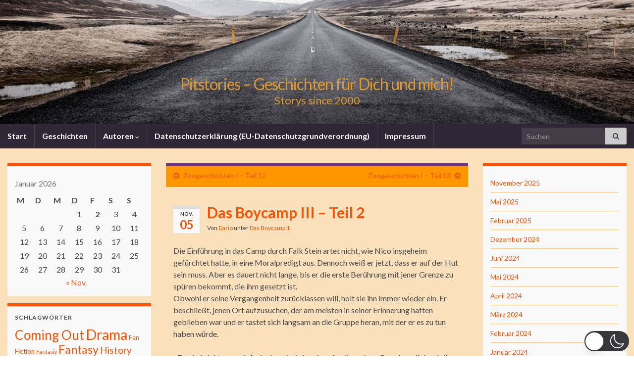

--- FILE ---
content_type: text/html; charset=UTF-8
request_url: http://pitstories.pitstories.de/archives/203
body_size: 225181
content:
<!DOCTYPE html><!--[if IE 7]>
<html class="ie ie7" lang="de"  data-wp-dark-mode-preset="1" prefix="og: http://ogp.me/ns#">
<![endif]-->
<!--[if IE 8]>
<html class="ie ie8" lang="de"  data-wp-dark-mode-preset="1" prefix="og: http://ogp.me/ns#">
<![endif]-->
<!--[if !(IE 7) & !(IE 8)]><!-->
<html lang="de"  data-wp-dark-mode-preset="1" prefix="og: http://ogp.me/ns#">
<!--<![endif]-->
    <head>
        <meta charset="UTF-8">
        <meta http-equiv="X-UA-Compatible" content="IE=edge">
        <meta name="viewport" content="width=device-width, initial-scale=1">
        <title>Das Boycamp III &#8211; Teil 2 &#8211; Pitstories &#8211; Geschichten für Dich und mich!</title>
<meta name='robots' content='max-image-preview:large' />
<link rel="alternate" type="application/rss+xml" title="Pitstories - Geschichten für Dich und mich! &raquo; Feed" href="http://pitstories.pitstories.de/feed" />
<link rel="alternate" type="application/rss+xml" title="Pitstories - Geschichten für Dich und mich! &raquo; Kommentar-Feed" href="http://pitstories.pitstories.de/comments/feed" />
<link rel="alternate" type="application/rss+xml" title="Pitstories - Geschichten für Dich und mich! &raquo; Das Boycamp III &#8211; Teil 2-Kommentar-Feed" href="http://pitstories.pitstories.de/archives/203/feed" />
<link rel="alternate" title="oEmbed (JSON)" type="application/json+oembed" href="http://pitstories.pitstories.de/wp-json/oembed/1.0/embed?url=http%3A%2F%2Fpitstories.pitstories.de%2Farchives%2F203" />
<link rel="alternate" title="oEmbed (XML)" type="text/xml+oembed" href="http://pitstories.pitstories.de/wp-json/oembed/1.0/embed?url=http%3A%2F%2Fpitstories.pitstories.de%2Farchives%2F203&#038;format=xml" />
<style id='wp-img-auto-sizes-contain-inline-css' type='text/css'>
img:is([sizes=auto i],[sizes^="auto," i]){contain-intrinsic-size:3000px 1500px}
/*# sourceURL=wp-img-auto-sizes-contain-inline-css */
</style>
<link rel='stylesheet' id='wp-dark-mode-css' href='http://pitstories.pitstories.de/wp-content/plugins/wp-dark-mode/assets/css/app.min.css?ver=5.3.0' type='text/css' media='all' />
<style id='wp-dark-mode-inline-css' type='text/css'>
html[data-wp-dark-mode-active], [data-wp-dark-mode-loading] {
				--wpdm-body-filter: brightness(100%) contrast(90%) grayscale(0%) sepia(10%);
				--wpdm-grayscale: 0%;
	--wpdm-img-brightness: 100%;
	--wpdm-img-grayscale: 0%;
	--wpdm-video-brightness: 100%;
	--wpdm-video-grayscale: 0%;

	--wpdm-large-font-sized: 1.2em;
}
[data-wp-dark-mode-active] { 
	--wpdm-background-color: #11131F;

	--wpdm-text-color: #F8FAFC;
	--wpdm-link-color: #04E2FF;
	--wpdm-link-hover-color: #98F3FF;

	--wpdm-input-background-color: #45425F;
	--wpdm-input-text-color: #FFFFFF;
	--wpdm-input-placeholder-color: #6B7399;

	--wpdm-button-text-color: #F8FAFC;
	--wpdm-button-hover-text-color: #F3F5F7;
	--wpdm-button-background-color: #2E89FF;
	--wpdm-button-hover-background-color: #77B2FF;
	--wpdm-button-border-color: #2E89FF;

	--wpdm-scrollbar-track-color: #1D2033;
	--wpdm-scrollbar-thumb-color: #2E334D;
}

/*# sourceURL=wp-dark-mode-inline-css */
</style>
<style id='wp-emoji-styles-inline-css' type='text/css'>

	img.wp-smiley, img.emoji {
		display: inline !important;
		border: none !important;
		box-shadow: none !important;
		height: 1em !important;
		width: 1em !important;
		margin: 0 0.07em !important;
		vertical-align: -0.1em !important;
		background: none !important;
		padding: 0 !important;
	}
/*# sourceURL=wp-emoji-styles-inline-css */
</style>
<style id='wp-block-library-inline-css' type='text/css'>
:root{--wp-block-synced-color:#7a00df;--wp-block-synced-color--rgb:122,0,223;--wp-bound-block-color:var(--wp-block-synced-color);--wp-editor-canvas-background:#ddd;--wp-admin-theme-color:#007cba;--wp-admin-theme-color--rgb:0,124,186;--wp-admin-theme-color-darker-10:#006ba1;--wp-admin-theme-color-darker-10--rgb:0,107,160.5;--wp-admin-theme-color-darker-20:#005a87;--wp-admin-theme-color-darker-20--rgb:0,90,135;--wp-admin-border-width-focus:2px}@media (min-resolution:192dpi){:root{--wp-admin-border-width-focus:1.5px}}.wp-element-button{cursor:pointer}:root .has-very-light-gray-background-color{background-color:#eee}:root .has-very-dark-gray-background-color{background-color:#313131}:root .has-very-light-gray-color{color:#eee}:root .has-very-dark-gray-color{color:#313131}:root .has-vivid-green-cyan-to-vivid-cyan-blue-gradient-background{background:linear-gradient(135deg,#00d084,#0693e3)}:root .has-purple-crush-gradient-background{background:linear-gradient(135deg,#34e2e4,#4721fb 50%,#ab1dfe)}:root .has-hazy-dawn-gradient-background{background:linear-gradient(135deg,#faaca8,#dad0ec)}:root .has-subdued-olive-gradient-background{background:linear-gradient(135deg,#fafae1,#67a671)}:root .has-atomic-cream-gradient-background{background:linear-gradient(135deg,#fdd79a,#004a59)}:root .has-nightshade-gradient-background{background:linear-gradient(135deg,#330968,#31cdcf)}:root .has-midnight-gradient-background{background:linear-gradient(135deg,#020381,#2874fc)}:root{--wp--preset--font-size--normal:16px;--wp--preset--font-size--huge:42px}.has-regular-font-size{font-size:1em}.has-larger-font-size{font-size:2.625em}.has-normal-font-size{font-size:var(--wp--preset--font-size--normal)}.has-huge-font-size{font-size:var(--wp--preset--font-size--huge)}.has-text-align-center{text-align:center}.has-text-align-left{text-align:left}.has-text-align-right{text-align:right}.has-fit-text{white-space:nowrap!important}#end-resizable-editor-section{display:none}.aligncenter{clear:both}.items-justified-left{justify-content:flex-start}.items-justified-center{justify-content:center}.items-justified-right{justify-content:flex-end}.items-justified-space-between{justify-content:space-between}.screen-reader-text{border:0;clip-path:inset(50%);height:1px;margin:-1px;overflow:hidden;padding:0;position:absolute;width:1px;word-wrap:normal!important}.screen-reader-text:focus{background-color:#ddd;clip-path:none;color:#444;display:block;font-size:1em;height:auto;left:5px;line-height:normal;padding:15px 23px 14px;text-decoration:none;top:5px;width:auto;z-index:100000}html :where(.has-border-color){border-style:solid}html :where([style*=border-top-color]){border-top-style:solid}html :where([style*=border-right-color]){border-right-style:solid}html :where([style*=border-bottom-color]){border-bottom-style:solid}html :where([style*=border-left-color]){border-left-style:solid}html :where([style*=border-width]){border-style:solid}html :where([style*=border-top-width]){border-top-style:solid}html :where([style*=border-right-width]){border-right-style:solid}html :where([style*=border-bottom-width]){border-bottom-style:solid}html :where([style*=border-left-width]){border-left-style:solid}html :where(img[class*=wp-image-]){height:auto;max-width:100%}:where(figure){margin:0 0 1em}html :where(.is-position-sticky){--wp-admin--admin-bar--position-offset:var(--wp-admin--admin-bar--height,0px)}@media screen and (max-width:600px){html :where(.is-position-sticky){--wp-admin--admin-bar--position-offset:0px}}

/*# sourceURL=wp-block-library-inline-css */
</style><style id='wp-block-archives-inline-css' type='text/css'>
.wp-block-archives{box-sizing:border-box}.wp-block-archives-dropdown label{display:block}
/*# sourceURL=http://pitstories.pitstories.de/wp-includes/blocks/archives/style.min.css */
</style>
<style id='global-styles-inline-css' type='text/css'>
:root{--wp--preset--aspect-ratio--square: 1;--wp--preset--aspect-ratio--4-3: 4/3;--wp--preset--aspect-ratio--3-4: 3/4;--wp--preset--aspect-ratio--3-2: 3/2;--wp--preset--aspect-ratio--2-3: 2/3;--wp--preset--aspect-ratio--16-9: 16/9;--wp--preset--aspect-ratio--9-16: 9/16;--wp--preset--color--black: #000000;--wp--preset--color--cyan-bluish-gray: #abb8c3;--wp--preset--color--white: #ffffff;--wp--preset--color--pale-pink: #f78da7;--wp--preset--color--vivid-red: #cf2e2e;--wp--preset--color--luminous-vivid-orange: #ff6900;--wp--preset--color--luminous-vivid-amber: #fcb900;--wp--preset--color--light-green-cyan: #7bdcb5;--wp--preset--color--vivid-green-cyan: #00d084;--wp--preset--color--pale-cyan-blue: #8ed1fc;--wp--preset--color--vivid-cyan-blue: #0693e3;--wp--preset--color--vivid-purple: #9b51e0;--wp--preset--gradient--vivid-cyan-blue-to-vivid-purple: linear-gradient(135deg,rgb(6,147,227) 0%,rgb(155,81,224) 100%);--wp--preset--gradient--light-green-cyan-to-vivid-green-cyan: linear-gradient(135deg,rgb(122,220,180) 0%,rgb(0,208,130) 100%);--wp--preset--gradient--luminous-vivid-amber-to-luminous-vivid-orange: linear-gradient(135deg,rgb(252,185,0) 0%,rgb(255,105,0) 100%);--wp--preset--gradient--luminous-vivid-orange-to-vivid-red: linear-gradient(135deg,rgb(255,105,0) 0%,rgb(207,46,46) 100%);--wp--preset--gradient--very-light-gray-to-cyan-bluish-gray: linear-gradient(135deg,rgb(238,238,238) 0%,rgb(169,184,195) 100%);--wp--preset--gradient--cool-to-warm-spectrum: linear-gradient(135deg,rgb(74,234,220) 0%,rgb(151,120,209) 20%,rgb(207,42,186) 40%,rgb(238,44,130) 60%,rgb(251,105,98) 80%,rgb(254,248,76) 100%);--wp--preset--gradient--blush-light-purple: linear-gradient(135deg,rgb(255,206,236) 0%,rgb(152,150,240) 100%);--wp--preset--gradient--blush-bordeaux: linear-gradient(135deg,rgb(254,205,165) 0%,rgb(254,45,45) 50%,rgb(107,0,62) 100%);--wp--preset--gradient--luminous-dusk: linear-gradient(135deg,rgb(255,203,112) 0%,rgb(199,81,192) 50%,rgb(65,88,208) 100%);--wp--preset--gradient--pale-ocean: linear-gradient(135deg,rgb(255,245,203) 0%,rgb(182,227,212) 50%,rgb(51,167,181) 100%);--wp--preset--gradient--electric-grass: linear-gradient(135deg,rgb(202,248,128) 0%,rgb(113,206,126) 100%);--wp--preset--gradient--midnight: linear-gradient(135deg,rgb(2,3,129) 0%,rgb(40,116,252) 100%);--wp--preset--font-size--small: 14px;--wp--preset--font-size--medium: 20px;--wp--preset--font-size--large: 20px;--wp--preset--font-size--x-large: 42px;--wp--preset--font-size--tiny: 10px;--wp--preset--font-size--regular: 16px;--wp--preset--font-size--larger: 26px;--wp--preset--spacing--20: 0.44rem;--wp--preset--spacing--30: 0.67rem;--wp--preset--spacing--40: 1rem;--wp--preset--spacing--50: 1.5rem;--wp--preset--spacing--60: 2.25rem;--wp--preset--spacing--70: 3.38rem;--wp--preset--spacing--80: 5.06rem;--wp--preset--shadow--natural: 6px 6px 9px rgba(0, 0, 0, 0.2);--wp--preset--shadow--deep: 12px 12px 50px rgba(0, 0, 0, 0.4);--wp--preset--shadow--sharp: 6px 6px 0px rgba(0, 0, 0, 0.2);--wp--preset--shadow--outlined: 6px 6px 0px -3px rgb(255, 255, 255), 6px 6px rgb(0, 0, 0);--wp--preset--shadow--crisp: 6px 6px 0px rgb(0, 0, 0);}:where(.is-layout-flex){gap: 0.5em;}:where(.is-layout-grid){gap: 0.5em;}body .is-layout-flex{display: flex;}.is-layout-flex{flex-wrap: wrap;align-items: center;}.is-layout-flex > :is(*, div){margin: 0;}body .is-layout-grid{display: grid;}.is-layout-grid > :is(*, div){margin: 0;}:where(.wp-block-columns.is-layout-flex){gap: 2em;}:where(.wp-block-columns.is-layout-grid){gap: 2em;}:where(.wp-block-post-template.is-layout-flex){gap: 1.25em;}:where(.wp-block-post-template.is-layout-grid){gap: 1.25em;}.has-black-color{color: var(--wp--preset--color--black) !important;}.has-cyan-bluish-gray-color{color: var(--wp--preset--color--cyan-bluish-gray) !important;}.has-white-color{color: var(--wp--preset--color--white) !important;}.has-pale-pink-color{color: var(--wp--preset--color--pale-pink) !important;}.has-vivid-red-color{color: var(--wp--preset--color--vivid-red) !important;}.has-luminous-vivid-orange-color{color: var(--wp--preset--color--luminous-vivid-orange) !important;}.has-luminous-vivid-amber-color{color: var(--wp--preset--color--luminous-vivid-amber) !important;}.has-light-green-cyan-color{color: var(--wp--preset--color--light-green-cyan) !important;}.has-vivid-green-cyan-color{color: var(--wp--preset--color--vivid-green-cyan) !important;}.has-pale-cyan-blue-color{color: var(--wp--preset--color--pale-cyan-blue) !important;}.has-vivid-cyan-blue-color{color: var(--wp--preset--color--vivid-cyan-blue) !important;}.has-vivid-purple-color{color: var(--wp--preset--color--vivid-purple) !important;}.has-black-background-color{background-color: var(--wp--preset--color--black) !important;}.has-cyan-bluish-gray-background-color{background-color: var(--wp--preset--color--cyan-bluish-gray) !important;}.has-white-background-color{background-color: var(--wp--preset--color--white) !important;}.has-pale-pink-background-color{background-color: var(--wp--preset--color--pale-pink) !important;}.has-vivid-red-background-color{background-color: var(--wp--preset--color--vivid-red) !important;}.has-luminous-vivid-orange-background-color{background-color: var(--wp--preset--color--luminous-vivid-orange) !important;}.has-luminous-vivid-amber-background-color{background-color: var(--wp--preset--color--luminous-vivid-amber) !important;}.has-light-green-cyan-background-color{background-color: var(--wp--preset--color--light-green-cyan) !important;}.has-vivid-green-cyan-background-color{background-color: var(--wp--preset--color--vivid-green-cyan) !important;}.has-pale-cyan-blue-background-color{background-color: var(--wp--preset--color--pale-cyan-blue) !important;}.has-vivid-cyan-blue-background-color{background-color: var(--wp--preset--color--vivid-cyan-blue) !important;}.has-vivid-purple-background-color{background-color: var(--wp--preset--color--vivid-purple) !important;}.has-black-border-color{border-color: var(--wp--preset--color--black) !important;}.has-cyan-bluish-gray-border-color{border-color: var(--wp--preset--color--cyan-bluish-gray) !important;}.has-white-border-color{border-color: var(--wp--preset--color--white) !important;}.has-pale-pink-border-color{border-color: var(--wp--preset--color--pale-pink) !important;}.has-vivid-red-border-color{border-color: var(--wp--preset--color--vivid-red) !important;}.has-luminous-vivid-orange-border-color{border-color: var(--wp--preset--color--luminous-vivid-orange) !important;}.has-luminous-vivid-amber-border-color{border-color: var(--wp--preset--color--luminous-vivid-amber) !important;}.has-light-green-cyan-border-color{border-color: var(--wp--preset--color--light-green-cyan) !important;}.has-vivid-green-cyan-border-color{border-color: var(--wp--preset--color--vivid-green-cyan) !important;}.has-pale-cyan-blue-border-color{border-color: var(--wp--preset--color--pale-cyan-blue) !important;}.has-vivid-cyan-blue-border-color{border-color: var(--wp--preset--color--vivid-cyan-blue) !important;}.has-vivid-purple-border-color{border-color: var(--wp--preset--color--vivid-purple) !important;}.has-vivid-cyan-blue-to-vivid-purple-gradient-background{background: var(--wp--preset--gradient--vivid-cyan-blue-to-vivid-purple) !important;}.has-light-green-cyan-to-vivid-green-cyan-gradient-background{background: var(--wp--preset--gradient--light-green-cyan-to-vivid-green-cyan) !important;}.has-luminous-vivid-amber-to-luminous-vivid-orange-gradient-background{background: var(--wp--preset--gradient--luminous-vivid-amber-to-luminous-vivid-orange) !important;}.has-luminous-vivid-orange-to-vivid-red-gradient-background{background: var(--wp--preset--gradient--luminous-vivid-orange-to-vivid-red) !important;}.has-very-light-gray-to-cyan-bluish-gray-gradient-background{background: var(--wp--preset--gradient--very-light-gray-to-cyan-bluish-gray) !important;}.has-cool-to-warm-spectrum-gradient-background{background: var(--wp--preset--gradient--cool-to-warm-spectrum) !important;}.has-blush-light-purple-gradient-background{background: var(--wp--preset--gradient--blush-light-purple) !important;}.has-blush-bordeaux-gradient-background{background: var(--wp--preset--gradient--blush-bordeaux) !important;}.has-luminous-dusk-gradient-background{background: var(--wp--preset--gradient--luminous-dusk) !important;}.has-pale-ocean-gradient-background{background: var(--wp--preset--gradient--pale-ocean) !important;}.has-electric-grass-gradient-background{background: var(--wp--preset--gradient--electric-grass) !important;}.has-midnight-gradient-background{background: var(--wp--preset--gradient--midnight) !important;}.has-small-font-size{font-size: var(--wp--preset--font-size--small) !important;}.has-medium-font-size{font-size: var(--wp--preset--font-size--medium) !important;}.has-large-font-size{font-size: var(--wp--preset--font-size--large) !important;}.has-x-large-font-size{font-size: var(--wp--preset--font-size--x-large) !important;}
/*# sourceURL=global-styles-inline-css */
</style>

<style id='classic-theme-styles-inline-css' type='text/css'>
/*! This file is auto-generated */
.wp-block-button__link{color:#fff;background-color:#32373c;border-radius:9999px;box-shadow:none;text-decoration:none;padding:calc(.667em + 2px) calc(1.333em + 2px);font-size:1.125em}.wp-block-file__button{background:#32373c;color:#fff;text-decoration:none}
/*# sourceURL=/wp-includes/css/classic-themes.min.css */
</style>
<link rel='stylesheet' id='thea-font-css' href='http://pitstories.pitstories.de/wp-content/plugins/wp-post-views-counter/font/css/postcounter.css?ver=6.9' type='text/css' media='all' />
<link rel='stylesheet' id='thea-counter-css' href='http://pitstories.pitstories.de/wp-content/plugins/wp-post-views-counter/css/style.css?ver=6.9' type='text/css' media='all' />
<link rel='stylesheet' id='bootstrap-css' href='http://pitstories.pitstories.de/wp-content/themes/graphene/bootstrap/css/bootstrap.min.css?ver=6.9' type='text/css' media='all' />
<link rel='stylesheet' id='font-awesome-css' href='http://pitstories.pitstories.de/wp-content/themes/graphene/fonts/font-awesome/css/font-awesome.min.css?ver=6.9' type='text/css' media='all' />
<link rel='stylesheet' id='graphene-css' href='http://pitstories.pitstories.de/wp-content/themes/graphene/style.css?ver=2.9.4' type='text/css' media='screen' />
<link rel='stylesheet' id='graphene-responsive-css' href='http://pitstories.pitstories.de/wp-content/themes/graphene/responsive.css?ver=2.9.4' type='text/css' media='all' />
<link rel='stylesheet' id='graphene-blocks-css' href='http://pitstories.pitstories.de/wp-content/themes/graphene/blocks.css?ver=2.9.4' type='text/css' media='all' />
<script type="text/javascript" src="http://pitstories.pitstories.de/wp-content/plugins/wp-dark-mode/assets/js/dark-mode.js?ver=5.3.0" id="wp-dark-mode-automatic-js"></script>
<script type="text/javascript" id="wp-dark-mode-js-extra">
/* <![CDATA[ */
var wp_dark_mode_json = {"security_key":"99b923973a","is_pro":"","version":"5.3.0","is_excluded":"","excluded_elements":" #wpadminbar, .wp-dark-mode-switch, .elementor-button-content-wrapper","options":{"frontend_enabled":true,"frontend_mode":"device","frontend_time_starts":"06:00 PM","frontend_time_ends":"06:00 AM","frontend_custom_css":"","frontend_remember_choice":true,"admin_enabled":false,"admin_enabled_block_editor":true,"admin_enabled_classic_editor":false,"floating_switch_enabled":true,"floating_switch_display":{"desktop":true,"mobile":true,"tablet":true},"floating_switch_has_delay":false,"floating_switch_delay":5,"floating_switch_hide_on_idle":false,"floating_switch_idle_timeout":5,"floating_switch_enabled_login_pages":false,"floating_switch_style":3,"floating_switch_size":"1.2","floating_switch_size_custom":100,"floating_switch_position":"right","floating_switch_position_side":"right","floating_switch_position_side_value":10,"floating_switch_position_bottom_value":10,"floating_switch_enabled_attention_effect":true,"floating_switch_attention_effect":"vibrate","floating_switch_enabled_cta":false,"floating_switch_cta_text":"","floating_switch_cta_color":"","floating_switch_cta_background":"","floating_switch_enabled_custom_icons":false,"floating_switch_icon_light":"","floating_switch_icon_dark":"","floating_switch_enabled_custom_texts":false,"floating_switch_text_light":"Light","floating_switch_text_dark":"Dark","menu_switch_enabled":false,"content_switch_enabled_top_of_posts":false,"content_switch_enabled_top_of_pages":false,"content_switch_style":1,"custom_triggers_enabled":false,"custom_triggers_triggers":[],"color_mode":"presets","color_presets":[{"name":"Sweet Dark","bg":"#11131F","text":"#F8FAFC","link":"#04E2FF","link_hover":"#98F3FF","input_bg":"#45425F","input_text":"#FFFFFF","input_placeholder":"#6B7399","button_text":"#F8FAFC","button_hover_text":"#F3F5F7","button_bg":"#2E89FF","button_hover_bg":"#77B2FF","button_border":"#2E89FF","enable_scrollbar":true,"scrollbar_track":"#1D2033","scrollbar_thumb":"#2E334D"},{"name":"Gold","bg":"#000","text":"#dfdedb","link":"#e58c17","link_hover":"#e58c17","input_bg":"#000","input_text":"#dfdedb","input_placeholder":"#dfdedb","button_text":"#dfdedb","button_hover_text":"#dfdedb","button_bg":"#141414","button_hover_bg":"#141414","button_border":"#1e1e1e","enable_scrollbar":false,"scrollbar_track":"#141414","scrollbar_thumb":"#dfdedb"},{"name":"Sapphire","bg":"#1B2836","text":"#fff","link":"#459BE6","link_hover":"#459BE6","input_bg":"#1B2836","input_text":"#fff","input_placeholder":"#fff","button_text":"#fff","button_hover_text":"#fff","button_bg":"#2f3c4a","button_hover_bg":"#2f3c4a","button_border":"#394654","enable_scrollbar":false,"scrollbar_track":"#1B2836","scrollbar_thumb":"#fff"},{"name":"Tailwind","bg":"#111827","text":"#F8FAFC","link":"#06B6D4","link_hover":"#7EE5F6","input_bg":"#1E2133","input_text":"#FFFFFF","input_placeholder":"#A8AFBA","button_text":"#F8FAFC","button_hover_text":"#F3F5F7","button_bg":"#6366F1","button_hover_bg":"#8688FF","button_border":"#6E71FF","enable_scrollbar":false,"scrollbar_track":"#111827","scrollbar_thumb":"#374151"},{"name":"Midnight Bloom","bg":"#141438","text":"#F8FAFC","link":"#908DFF","link_hover":"#C1C0FF","input_bg":"#43415A","input_text":"#FFFFFF","input_placeholder":"#A9A7B7","button_text":"#141438","button_hover_text":"#33336F","button_bg":"#908DFF","button_hover_bg":"#B0AEFF","button_border":"#908DFF","enable_scrollbar":false,"scrollbar_track":"#212244","scrollbar_thumb":"#16173A"},{"name":"Fuchsia","bg":"#1E0024","text":"#fff","link":"#E251FF","link_hover":"#E251FF","input_bg":"#1E0024","input_text":"#fff","input_placeholder":"#fff","button_text":"#fff","button_hover_text":"#fff","button_bg":"#321438","button_hover_bg":"#321438","button_border":"#321438","enable_scrollbar":false,"scrollbar_track":"#1E0024","scrollbar_thumb":"#fff"},{"name":"Rose","bg":"#270000","text":"#fff","link":"#FF7878","link_hover":"#FF7878","input_bg":"#270000","input_text":"#fff","input_placeholder":"#fff","button_text":"#fff","button_hover_text":"#fff","button_bg":"#3b1414","button_hover_bg":"#3b1414","button_border":"#451e1e","enable_scrollbar":false,"scrollbar_track":"#270000","scrollbar_thumb":"#fff"},{"name":"Violet","bg":"#160037","text":"#EBEBEB","link":"#B381FF","link_hover":"#B381FF","input_bg":"#160037","input_text":"#EBEBEB","input_placeholder":"#EBEBEB","button_text":"#EBEBEB","button_hover_text":"#EBEBEB","button_bg":"#2a144b","button_hover_bg":"#2a144b","button_border":"#341e55","enable_scrollbar":false,"scrollbar_track":"#160037","scrollbar_thumb":"#EBEBEB"},{"name":"Pink","bg":"#121212","text":"#E6E6E6","link":"#FF9191","link_hover":"#FF9191","input_bg":"#121212","input_text":"#E6E6E6","input_placeholder":"#E6E6E6","button_text":"#E6E6E6","button_hover_text":"#E6E6E6","button_bg":"#262626","button_hover_bg":"#262626","button_border":"#303030","enable_scrollbar":false,"scrollbar_track":"#121212","scrollbar_thumb":"#E6E6E6"},{"name":"Kelly","bg":"#000A3B","text":"#FFFFFF","link":"#3AFF82","link_hover":"#3AFF82","input_bg":"#000A3B","input_text":"#FFFFFF","input_placeholder":"#FFFFFF","button_text":"#FFFFFF","button_hover_text":"#FFFFFF","button_bg":"#141e4f","button_hover_bg":"#141e4f","button_border":"#1e2859","enable_scrollbar":false,"scrollbar_track":"#000A3B","scrollbar_thumb":"#FFFFFF"},{"name":"Magenta","bg":"#171717","text":"#BFB7C0","link":"#F776F0","link_hover":"#F776F0","input_bg":"#171717","input_text":"#BFB7C0","input_placeholder":"#BFB7C0","button_text":"#BFB7C0","button_hover_text":"#BFB7C0","button_bg":"#2b2b2b","button_hover_bg":"#2b2b2b","button_border":"#353535","enable_scrollbar":false,"scrollbar_track":"#171717","scrollbar_thumb":"#BFB7C0"},{"name":"Green","bg":"#003711","text":"#FFFFFF","link":"#84FF6D","link_hover":"#84FF6D","input_bg":"#003711","input_text":"#FFFFFF","input_placeholder":"#FFFFFF","button_text":"#FFFFFF","button_hover_text":"#FFFFFF","button_bg":"#144b25","button_hover_bg":"#144b25","button_border":"#1e552f","enable_scrollbar":false,"scrollbar_track":"#003711","scrollbar_thumb":"#FFFFFF"},{"name":"Orange","bg":"#23243A","text":"#D6CB99","link":"#FF9323","link_hover":"#FF9323","input_bg":"#23243A","input_text":"#D6CB99","input_placeholder":"#D6CB99","button_text":"#D6CB99","button_hover_text":"#D6CB99","button_bg":"#37384e","button_hover_bg":"#37384e","button_border":"#414258","enable_scrollbar":false,"scrollbar_track":"#23243A","scrollbar_thumb":"#D6CB99"},{"name":"Yellow","bg":"#151819","text":"#D5D6D7","link":"#DAA40B","link_hover":"#DAA40B","input_bg":"#151819","input_text":"#D5D6D7","input_placeholder":"#D5D6D7","button_text":"#D5D6D7","button_hover_text":"#D5D6D7","button_bg":"#292c2d","button_hover_bg":"#292c2d","button_border":"#333637","enable_scrollbar":false,"scrollbar_track":"#151819","scrollbar_thumb":"#D5D6D7"},{"name":"Facebook","bg":"#18191A","text":"#DCDEE3","link":"#2D88FF","link_hover":"#2D88FF","input_bg":"#18191A","input_text":"#DCDEE3","input_placeholder":"#DCDEE3","button_text":"#DCDEE3","button_hover_text":"#DCDEE3","button_bg":"#2c2d2e","button_hover_bg":"#2c2d2e","button_border":"#363738","enable_scrollbar":false,"scrollbar_track":"#18191A","scrollbar_thumb":"#DCDEE3"},{"name":"Twitter","bg":"#141d26","text":"#fff","link":"#1C9CEA","link_hover":"#1C9CEA","input_bg":"#141d26","input_text":"#fff","input_placeholder":"#fff","button_text":"#fff","button_hover_text":"#fff","button_bg":"#28313a","button_hover_bg":"#28313a","button_border":"#323b44","enable_scrollbar":false,"scrollbar_track":"#141d26","scrollbar_thumb":"#fff"}],"color_preset_id":1,"color_filter_brightness":100,"color_filter_contrast":90,"color_filter_grayscale":0,"color_filter_sepia":10,"image_replaces":[],"image_enabled_low_brightness":false,"image_brightness":80,"image_low_brightness_excludes":[],"image_enabled_low_grayscale":false,"image_grayscale":0,"image_low_grayscale_excludes":[],"video_replaces":[],"video_enabled_low_brightness":false,"video_brightness":80,"video_low_brightness_excludes":[],"video_enabled_low_grayscale":false,"video_grayscale":0,"video_low_grayscale_excludes":[],"animation_enabled":false,"animation_name":"fade-in","performance_track_dynamic_content":false,"performance_load_scripts_in_footer":false,"performance_execute_as":"sync","performance_exclude_cache":false,"excludes_elements":"","excludes_elements_includes":"","excludes_posts":[],"excludes_posts_all":false,"excludes_posts_except":[],"excludes_taxonomies":[],"excludes_taxonomies_all":false,"excludes_taxonomies_except":[],"excludes_wc_products":[],"excludes_wc_products_all":false,"excludes_wc_products_except":[],"excludes_wc_categories":[],"excludes_wc_categories_all":false,"excludes_wc_categories_except":[],"accessibility_enabled_keyboard_shortcut":true,"accessibility_enabled_url_param":false,"typography_enabled":true,"typography_font_size":"1.2","typography_font_size_custom":100,"analytics_enabled":true,"analytics_enabled_dashboard_widget":true,"analytics_enabled_email_reporting":false,"analytics_email_reporting_frequency":"daily","analytics_email_reporting_address":"","analytics_email_reporting_subject":"WP Dark Mode Analytics Report"},"analytics_enabled":"1","url":{"ajax":"http://pitstories.pitstories.de/wp-admin/admin-ajax.php","home":"http://pitstories.pitstories.de","admin":"http://pitstories.pitstories.de/wp-admin/","assets":"http://pitstories.pitstories.de/wp-content/plugins/wp-dark-mode/assets/"},"debug":"","additional":{"is_elementor_editor":false}};
var wp_dark_mode_icons = {"HalfMoonFilled":"\u003Csvg viewBox=\"0 0 30 30\" fill=\"none\" xmlns=\"http://www.w3.org/2000/svg\" class=\"wp-dark-mode-ignore\"\u003E\u003Cpath fill-rule=\"evenodd\" clip-rule=\"evenodd\" d=\"M10.8956 0.505198C11.2091 0.818744 11.3023 1.29057 11.1316 1.69979C10.4835 3.25296 10.125 4.95832 10.125 6.75018C10.125 13.9989 16.0013 19.8752 23.25 19.8752C25.0419 19.8752 26.7472 19.5167 28.3004 18.8686C28.7096 18.6979 29.1814 18.7911 29.495 19.1046C29.8085 19.4182 29.9017 19.89 29.731 20.2992C27.4235 25.8291 21.9642 29.7189 15.5938 29.7189C7.13689 29.7189 0.28125 22.8633 0.28125 14.4064C0.28125 8.036 4.17113 2.57666 9.70097 0.269199C10.1102 0.098441 10.582 0.191653 10.8956 0.505198Z\" fill=\"currentColor\"/\u003E\u003C/svg\u003E","HalfMoonOutlined":"\u003Csvg viewBox=\"0 0 25 25\" fill=\"none\" xmlns=\"http://www.w3.org/2000/svg\" class=\"wp-dark-mode-ignore\"\u003E \u003Cpath d=\"M23.3773 16.5026C22.0299 17.0648 20.5512 17.3753 19 17.3753C12.7178 17.3753 7.625 12.2826 7.625 6.00031C7.625 4.44912 7.9355 2.97044 8.49773 1.62305C4.38827 3.33782 1.5 7.39427 1.5 12.1253C1.5 18.4076 6.59276 23.5003 12.875 23.5003C17.606 23.5003 21.6625 20.612 23.3773 16.5026Z\" stroke=\"currentColor\" stroke-width=\"1.5\" stroke-linecap=\"round\" stroke-linejoin=\"round\"/\u003E\u003C/svg\u003E","CurvedMoonFilled":"\u003Csvg  viewBox=\"0 0 23 23\" fill=\"none\" xmlns=\"http://www.w3.org/2000/svg\" class=\"wp-dark-mode-ignore\"\u003E\u003Cpath d=\"M6.11767 1.57622C8.52509 0.186296 11.2535 -0.171447 13.8127 0.36126C13.6914 0.423195 13.5692 0.488292 13.4495 0.557448C9.41421 2.88721 8.09657 8.15546 10.503 12.3234C12.9105 16.4934 18.1326 17.9833 22.1658 15.6547C22.2856 15.5855 22.4031 15.5123 22.5174 15.4382C21.6991 17.9209 20.0251 20.1049 17.6177 21.4948C12.2943 24.5683 5.40509 22.5988 2.23017 17.0997C-0.947881 11.5997 0.79427 4.64968 6.11767 1.57622ZM4.77836 10.2579C4.70178 10.3021 4.6784 10.4022 4.72292 10.4793C4.76861 10.5585 4.86776 10.5851 4.94238 10.542C5.01896 10.4978 5.04235 10.3977 4.99783 10.3206C4.95331 10.2435 4.85495 10.2137 4.77836 10.2579ZM14.0742 19.6608C14.1508 19.6166 14.1741 19.5165 14.1296 19.4394C14.0839 19.3603 13.9848 19.3336 13.9102 19.3767C13.8336 19.4209 13.8102 19.521 13.8547 19.5981C13.8984 19.6784 13.9976 19.705 14.0742 19.6608ZM6.11345 5.87243C6.19003 5.82822 6.21341 5.72814 6.16889 5.65103C6.1232 5.57189 6.02405 5.54526 5.94943 5.58835C5.87285 5.63256 5.84947 5.73264 5.89399 5.80975C5.93654 5.88799 6.03687 5.91665 6.11345 5.87243ZM9.42944 18.3138C9.50603 18.2696 9.52941 18.1695 9.48489 18.0924C9.4392 18.0133 9.34004 17.9867 9.26543 18.0297C9.18885 18.074 9.16546 18.174 9.20998 18.2511C9.25254 18.3294 9.35286 18.358 9.42944 18.3138ZM6.25969 15.1954L7.35096 16.3781L6.87234 14.8416L8.00718 13.7644L6.50878 14.2074L5.41751 13.0247L5.89613 14.5611L4.76326 15.6372L6.25969 15.1954Z\" fill=\"white\"/\u003E\u003C/svg\u003E","CurvedMoonOutlined":"\u003Csvg viewBox=\"0 0 16 16\" fill=\"none\" xmlns=\"http://www.w3.org/2000/svg\" class=\"wp-dark-mode-ignore\"\u003E \u003Cpath d=\"M5.99222 9.70618C8.30834 12.0223 12.0339 12.0633 14.4679 9.87934C14.1411 11.0024 13.5331 12.0648 12.643 12.9549C9.85623 15.7417 5.38524 15.7699 2.65685 13.0415C-0.0715325 10.3132 -0.0432656 5.84217 2.74352 3.05539C3.63362 2.16529 4.69605 1.55721 5.81912 1.23044C3.63513 3.66445 3.67608 7.39004 5.99222 9.70618Z\" stroke=\"currentColor\"/\u003E \u003C/svg\u003E","SunFilled":"\u003Csvg viewBox=\"0 0 22 22\" fill=\"none\" xmlns=\"http://www.w3.org/2000/svg\" class=\"wp-dark-mode-ignore\"\u003E\u003Cpath fill-rule=\"evenodd\" clip-rule=\"evenodd\" d=\"M10.9999 3.73644C11.1951 3.73644 11.3548 3.57676 11.3548 3.3816V0.354838C11.3548 0.159677 11.1951 0 10.9999 0C10.8048 0 10.6451 0.159677 10.6451 0.354838V3.38515C10.6451 3.58031 10.8048 3.73644 10.9999 3.73644ZM10.9998 4.61291C7.47269 4.61291 4.6127 7.4729 4.6127 11C4.6127 14.5271 7.47269 17.3871 10.9998 17.3871C14.5269 17.3871 17.3868 14.5271 17.3868 11C17.3868 7.4729 14.5269 4.61291 10.9998 4.61291ZM10.9998 6.3871C8.45559 6.3871 6.38688 8.4558 6.38688 11C6.38688 11.1951 6.22721 11.3548 6.03205 11.3548C5.83688 11.3548 5.67721 11.1951 5.67721 11C5.67721 8.06548 8.06526 5.67742 10.9998 5.67742C11.1949 5.67742 11.3546 5.8371 11.3546 6.03226C11.3546 6.22742 11.1949 6.3871 10.9998 6.3871ZM10.6451 18.6184C10.6451 18.4232 10.8048 18.2635 10.9999 18.2635C11.1951 18.2635 11.3548 18.4197 11.3548 18.6148V21.6451C11.3548 21.8403 11.1951 22 10.9999 22C10.8048 22 10.6451 21.8403 10.6451 21.6451V18.6184ZM6.88367 4.58091C6.95109 4.69446 7.06819 4.75833 7.19238 4.75833C7.2527 4.75833 7.31302 4.74414 7.3698 4.7122C7.54012 4.61285 7.59689 4.3964 7.50109 4.22608L5.98593 1.60383C5.88658 1.43351 5.67013 1.37673 5.4998 1.47254C5.32948 1.57189 5.27271 1.78834 5.36851 1.95867L6.88367 4.58091ZM14.6298 17.2877C14.8001 17.1919 15.0166 17.2487 15.1159 17.419L16.6311 20.0413C16.7269 20.2116 16.6701 20.428 16.4998 20.5274C16.443 20.5593 16.3827 20.5735 16.3224 20.5735C16.1982 20.5735 16.0811 20.5096 16.0137 20.3961L14.4985 17.7738C14.4027 17.6035 14.4595 17.3871 14.6298 17.2877ZM1.60383 5.98611L4.22608 7.50127C4.28285 7.5332 4.34317 7.5474 4.4035 7.5474C4.52769 7.5474 4.64478 7.48353 4.7122 7.36998C4.81156 7.19966 4.75124 6.98321 4.58091 6.88385L1.95867 5.36869C1.78834 5.26934 1.57189 5.32966 1.47254 5.49998C1.37673 5.67031 1.43351 5.88676 1.60383 5.98611ZM17.774 14.4986L20.3963 16.0137C20.5666 16.1131 20.6234 16.3295 20.5276 16.4999C20.4601 16.6134 20.3431 16.6773 20.2189 16.6773C20.1585 16.6773 20.0982 16.6631 20.0414 16.6312L17.4192 15.116C17.2489 15.0166 17.1885 14.8002 17.2879 14.6299C17.3873 14.4596 17.6037 14.3992 17.774 14.4986ZM3.73644 10.9999C3.73644 10.8048 3.57676 10.6451 3.3816 10.6451H0.354837C0.159677 10.6451 0 10.8048 0 10.9999C0 11.1951 0.159677 11.3548 0.354837 11.3548H3.38515C3.58031 11.3548 3.73644 11.1951 3.73644 10.9999ZM18.6148 10.6451H21.6451C21.8403 10.6451 22 10.8048 22 10.9999C22 11.1951 21.8403 11.3548 21.6451 11.3548H18.6148C18.4197 11.3548 18.26 11.1951 18.26 10.9999C18.26 10.8048 18.4197 10.6451 18.6148 10.6451ZM4.7122 14.6299C4.61285 14.4596 4.3964 14.4028 4.22608 14.4986L1.60383 16.0138C1.43351 16.1131 1.37673 16.3296 1.47254 16.4999C1.53996 16.6135 1.65705 16.6773 1.78125 16.6773C1.84157 16.6773 1.90189 16.6631 1.95867 16.6312L4.58091 15.116C4.75124 15.0167 4.80801 14.8002 4.7122 14.6299ZM17.5963 7.54732C17.4721 7.54732 17.355 7.48345 17.2876 7.36991C17.1918 7.19958 17.2486 6.98313 17.4189 6.88378L20.0412 5.36862C20.2115 5.27282 20.4279 5.32959 20.5273 5.49991C20.6231 5.67023 20.5663 5.88669 20.396 5.98604L17.7737 7.5012C17.717 7.53313 17.6566 7.54732 17.5963 7.54732ZM7.37009 17.2877C7.19976 17.1883 6.98331 17.2487 6.88396 17.419L5.3688 20.0412C5.26945 20.2115 5.32977 20.428 5.50009 20.5274C5.55687 20.5593 5.61719 20.5735 5.67751 20.5735C5.8017 20.5735 5.9188 20.5096 5.98622 20.3961L7.50138 17.7738C7.59718 17.6035 7.54041 17.387 7.37009 17.2877ZM14.8072 4.7583C14.7469 4.7583 14.6866 4.7441 14.6298 4.71217C14.4595 4.61281 14.4027 4.39636 14.4985 4.22604L16.0137 1.60379C16.113 1.43347 16.3295 1.37315 16.4998 1.4725C16.6701 1.57186 16.7304 1.78831 16.6311 1.95863L15.1159 4.58088C15.0485 4.69443 14.9314 4.7583 14.8072 4.7583ZM8.68659 3.73643C8.72917 3.89611 8.87111 3.99901 9.02724 3.99901C9.05917 3.99901 9.08756 3.99546 9.11949 3.98837C9.30756 3.93869 9.4211 3.74353 9.37143 3.55546L8.86401 1.65708C8.81433 1.46902 8.61917 1.35547 8.43111 1.40515C8.24304 1.45483 8.1295 1.64999 8.17917 1.83805L8.68659 3.73643ZM12.8805 18.0152C13.0686 17.9655 13.2637 18.079 13.3134 18.2671L13.8208 20.1655C13.8705 20.3535 13.757 20.5487 13.5689 20.5984C13.537 20.6055 13.5086 20.609 13.4766 20.609C13.3205 20.609 13.1786 20.5061 13.136 20.3464L12.6286 18.4481C12.5789 18.26 12.6925 18.0648 12.8805 18.0152ZM5.36172 5.86548C5.43269 5.93645 5.5214 5.96838 5.61365 5.96838C5.70591 5.96838 5.79462 5.9329 5.86559 5.86548C6.00397 5.72709 6.00397 5.50355 5.86559 5.36516L4.47817 3.97775C4.33979 3.83936 4.11624 3.83936 3.97785 3.97775C3.83947 4.11613 3.83947 4.33968 3.97785 4.47807L5.36172 5.86548ZM16.138 16.1346C16.2764 15.9962 16.4999 15.9962 16.6383 16.1346L18.0293 17.522C18.1677 17.6604 18.1677 17.8839 18.0293 18.0223C17.9583 18.0897 17.8696 18.1252 17.7774 18.1252C17.6851 18.1252 17.5964 18.0933 17.5254 18.0223L16.138 16.6349C15.9996 16.4965 15.9996 16.273 16.138 16.1346ZM1.65365 8.86392L3.55203 9.37134C3.58396 9.37843 3.61235 9.38198 3.64429 9.38198C3.80041 9.38198 3.94235 9.27908 3.98493 9.1194C4.03461 8.93134 3.92461 8.73618 3.73299 8.6865L1.83461 8.17908C1.64655 8.1294 1.45139 8.2394 1.40171 8.43102C1.35203 8.61908 1.46558 8.81069 1.65365 8.86392ZM18.4517 12.6287L20.3466 13.1361C20.5346 13.1894 20.6482 13.381 20.5985 13.569C20.5595 13.7287 20.414 13.8316 20.2578 13.8316C20.2259 13.8316 20.1975 13.8281 20.1656 13.821L18.2708 13.3135C18.0791 13.2639 17.9691 13.0687 18.0188 12.8806C18.0685 12.689 18.2637 12.579 18.4517 12.6287ZM1.74579 13.835C1.77773 13.835 1.80612 13.8315 1.83805 13.8244L3.73643 13.317C3.9245 13.2673 4.03804 13.0721 3.98837 12.8841C3.93869 12.696 3.74353 12.5825 3.55546 12.6321L1.65708 13.1395C1.46902 13.1892 1.35547 13.3844 1.40515 13.5725C1.44418 13.7286 1.58967 13.835 1.74579 13.835ZM18.2671 8.68643L20.1619 8.17901C20.35 8.12579 20.5451 8.23934 20.5948 8.43095C20.6445 8.61901 20.5309 8.81417 20.3429 8.86385L18.4481 9.37127C18.4161 9.37837 18.3877 9.38191 18.3558 9.38191C18.1997 9.38191 18.0577 9.27901 18.0151 9.11933C17.9655 8.93127 18.079 8.73611 18.2671 8.68643ZM5.86559 16.1346C5.7272 15.9962 5.50365 15.9962 5.36527 16.1346L3.97785 17.522C3.83947 17.6604 3.83947 17.8839 3.97785 18.0223C4.04882 18.0933 4.13753 18.1252 4.22979 18.1252C4.32204 18.1252 4.41075 18.0897 4.48172 18.0223L5.86914 16.6349C6.00397 16.4965 6.00397 16.273 5.86559 16.1346ZM16.3865 5.96838C16.2942 5.96838 16.2055 5.93645 16.1346 5.86548C15.9962 5.72709 15.9962 5.50355 16.1381 5.36516L17.5255 3.97775C17.6639 3.83936 17.8875 3.83936 18.0258 3.97775C18.1642 4.11613 18.1642 4.33968 18.0258 4.47807L16.6384 5.86548C16.5675 5.9329 16.4788 5.96838 16.3865 5.96838ZM9.11929 18.0151C8.93123 17.9654 8.73607 18.0754 8.68639 18.267L8.17897 20.1654C8.1293 20.3534 8.2393 20.5486 8.43091 20.5983C8.46284 20.6054 8.49123 20.6089 8.52317 20.6089C8.67929 20.6089 8.82478 20.506 8.86381 20.3463L9.37123 18.448C9.42091 18.2599 9.31091 18.0647 9.11929 18.0151ZM12.973 3.99548C12.9411 3.99548 12.9127 3.99193 12.8808 3.98484C12.6891 3.93516 12.5791 3.74 12.6288 3.55194L13.1362 1.65355C13.1859 1.46194 13.3811 1.35194 13.5691 1.40162C13.7607 1.4513 13.8707 1.64646 13.8211 1.83452L13.3137 3.7329C13.2711 3.89258 13.1291 3.99548 12.973 3.99548Z\" fill=\"currentColor\"/\u003E\u003C/svg\u003E","SunOutlined":"\u003Csvg viewBox=\"0 0 15 15\" fill=\"none\" xmlns=\"http://www.w3.org/2000/svg\" class=\"wp-dark-mode-ignore\"\u003E \u003Cpath  fill-rule=\"evenodd\" clip-rule=\"evenodd\" d=\"M7.39113 2.94568C7.21273 2.94568 7.06816 2.80111 7.06816 2.62271V0.322968C7.06816 0.144567 7.21273 0 7.39113 0C7.56953 0 7.7141 0.144567 7.7141 0.322968V2.62271C7.7141 2.80111 7.56953 2.94568 7.39113 2.94568ZM7.39105 11.5484C6.84467 11.5484 6.31449 11.4414 5.81517 11.2302C5.33308 11.0262 4.9002 10.7344 4.52843 10.3628C4.15665 9.99108 3.86485 9.5582 3.66103 9.07611C3.44981 8.57679 3.34277 8.04661 3.34277 7.50023C3.34277 6.95385 3.44981 6.42367 3.66103 5.92435C3.86496 5.44225 4.15676 5.00937 4.52843 4.6377C4.9001 4.26603 5.33298 3.97413 5.81507 3.7703C6.31439 3.55909 6.84457 3.45205 7.39095 3.45205C7.93733 3.45205 8.46751 3.55909 8.96683 3.7703C9.44893 3.97423 9.88181 4.26603 10.2535 4.6377C10.6251 5.00937 10.917 5.44225 11.1209 5.92435C11.3321 6.42367 11.4391 6.95385 11.4391 7.50023C11.4391 8.04661 11.3321 8.57679 11.1209 9.07611C10.9169 9.5582 10.6251 9.99108 10.2535 10.3628C9.88181 10.7344 9.44893 11.0263 8.96683 11.2302C8.46761 11.4414 7.93743 11.5484 7.39105 11.5484ZM7.39105 4.09778C5.51497 4.09778 3.98871 5.62404 3.98871 7.50013C3.98871 9.37621 5.51497 10.9025 7.39105 10.9025C9.26714 10.9025 10.7934 9.37621 10.7934 7.50013C10.7934 5.62404 9.26714 4.09778 7.39105 4.09778ZM5.41926 3.02731C5.46693 3.15845 5.59079 3.23985 5.72274 3.23985C5.75935 3.23985 5.79667 3.2336 5.83317 3.22037C6.0008 3.15937 6.08724 2.9741 6.02623 2.80646L5.23962 0.645342C5.17862 0.477706 4.99335 0.391273 4.82571 0.452278C4.65808 0.513283 4.57164 0.698554 4.63265 0.86619L5.41926 3.02731ZM4.25602 4.08639C4.16384 4.08639 4.07228 4.04713 4.00841 3.97105L2.53013 2.20928C2.41551 2.07261 2.43335 1.86888 2.56992 1.75426C2.70659 1.63963 2.91031 1.65747 3.02494 1.79404L4.50322 3.5558C4.61784 3.69248 4.6 3.8962 4.46343 4.01083C4.40294 4.06158 4.32922 4.08639 4.25602 4.08639ZM3.00535 5.34148C3.0562 5.3709 3.11177 5.38485 3.16652 5.38485C3.27808 5.38485 3.38665 5.32692 3.44643 5.22326C3.53563 5.06875 3.48273 4.87128 3.32821 4.78208L1.33657 3.63221C1.18206 3.543 0.98459 3.59591 0.895389 3.75042C0.806188 3.90493 0.859094 4.10241 1.01361 4.19161L3.00535 5.34148ZM2.58819 6.97619C2.56953 6.97619 2.55067 6.97455 2.5317 6.97126L0.266921 6.57191C0.0912879 6.54095 -0.0260062 6.37341 0.00495775 6.19778C0.0359217 6.02215 0.203455 5.90485 0.379088 5.93582L2.64387 6.33507C2.8195 6.36603 2.93679 6.53357 2.90583 6.7092C2.87825 6.86597 2.74199 6.97619 2.58819 6.97619ZM0.00495775 8.80286C0.0325382 8.95962 0.1688 9.06984 0.322595 9.06984C0.341153 9.06984 0.36012 9.0682 0.379088 9.06482L2.64387 8.66547C2.8195 8.6345 2.93679 8.46697 2.90583 8.29134C2.87486 8.1157 2.70733 7.99841 2.5317 8.02937L0.266921 8.42873C0.0912879 8.45969 -0.0260062 8.62722 0.00495775 8.80286ZM1.1754 11.4112C1.06374 11.4112 0.955266 11.3533 0.895389 11.2496C0.806188 11.0951 0.859094 10.8976 1.01361 10.8084L3.00524 9.65857C3.15965 9.56937 3.35723 9.62228 3.44643 9.77679C3.53563 9.9313 3.48273 10.1288 3.32821 10.218L1.33657 11.3678C1.28572 11.3972 1.23025 11.4112 1.1754 11.4112ZM2.56995 13.2452C2.63044 13.296 2.70406 13.3208 2.77737 13.3208C2.86954 13.3208 2.9611 13.2815 3.02498 13.2055L4.50325 11.4437C4.61788 11.307 4.60014 11.1033 4.46347 10.9887C4.3268 10.874 4.12307 10.8918 4.00844 11.0284L2.53017 12.7902C2.41554 12.9269 2.43328 13.1306 2.56995 13.2452ZM4.93614 14.5672C4.89943 14.5672 4.86221 14.5609 4.82571 14.5476C4.65808 14.4866 4.57164 14.3012 4.63265 14.1337L5.41926 11.9725C5.48026 11.8049 5.66564 11.7185 5.83317 11.7795C6.0008 11.8405 6.08724 12.0259 6.02623 12.1934L5.23962 14.3545C5.19195 14.4857 5.06809 14.5672 4.93614 14.5672ZM7.06836 14.6774C7.06836 14.8558 7.21293 15.0004 7.39133 15.0004C7.56973 15.0004 7.7143 14.8558 7.7143 14.6774V12.3777C7.7143 12.1993 7.56973 12.0547 7.39133 12.0547C7.21293 12.0547 7.06836 12.1993 7.06836 12.3777V14.6774ZM9.84569 14.5672C9.71374 14.5672 9.58988 14.4857 9.54221 14.3545L8.7556 12.1934C8.69459 12.0258 8.78103 11.8405 8.94866 11.7795C9.1163 11.7185 9.30157 11.8049 9.36257 11.9725L10.1492 14.1337C10.2102 14.3013 10.1238 14.4866 9.95612 14.5476C9.91962 14.5609 9.8823 14.5672 9.84569 14.5672ZM11.757 13.2056C11.8209 13.2816 11.9125 13.3209 12.0046 13.3209C12.0779 13.3209 12.1516 13.2961 12.2121 13.2454C12.3486 13.1307 12.3665 12.927 12.2518 12.7903L10.7736 11.0286C10.6589 10.892 10.4552 10.8741 10.3185 10.9888C10.182 11.1034 10.1641 11.3071 10.2788 11.4438L11.757 13.2056ZM13.6064 11.4112C13.5516 11.4112 13.496 11.3973 13.4452 11.3678L11.4535 10.218C11.299 10.1288 11.2461 9.9313 11.3353 9.77679C11.4245 9.62228 11.622 9.56937 11.7765 9.65857L13.7682 10.8084C13.9227 10.8976 13.9756 11.0951 13.8864 11.2496C13.8265 11.3533 13.718 11.4112 13.6064 11.4112ZM14.4029 9.06482C14.4219 9.0681 14.4407 9.06974 14.4594 9.06974C14.6132 9.06974 14.7494 8.95942 14.777 8.80286C14.808 8.62722 14.6907 8.45969 14.5151 8.42873L12.2502 8.02937C12.0745 7.99841 11.907 8.1157 11.8761 8.29134C11.8451 8.46697 11.9624 8.6345 12.138 8.66547L14.4029 9.06482ZM12.194 6.976C12.0402 6.976 11.9039 6.86578 11.8763 6.70901C11.8454 6.53337 11.9627 6.36584 12.1383 6.33488L14.4032 5.93552C14.5788 5.90456 14.7464 6.02185 14.7773 6.19749C14.8083 6.37312 14.691 6.54065 14.5154 6.57162L12.2505 6.97097C12.2315 6.97435 12.2126 6.976 12.194 6.976ZM11.3353 5.22326C11.3952 5.32692 11.5037 5.38485 11.6153 5.38485C11.6702 5.38485 11.7257 5.3709 11.7765 5.34148L13.7682 4.19161C13.9227 4.10241 13.9756 3.90493 13.8864 3.75042C13.7972 3.59591 13.5996 3.543 13.4452 3.63221L11.4535 4.78208C11.299 4.87128 11.2461 5.06875 11.3353 5.22326ZM10.5259 4.08647C10.4526 4.08647 10.379 4.06166 10.3185 4.01091C10.1818 3.89628 10.1641 3.69255 10.2787 3.55588L11.757 1.79411C11.8716 1.65744 12.0753 1.6396 12.212 1.75433C12.3487 1.86896 12.3664 2.07269 12.2518 2.20936L10.7735 3.97102C10.7096 4.0472 10.6181 4.08647 10.5259 4.08647ZM8.94866 3.22037C8.98516 3.2337 9.02238 3.23996 9.05909 3.23996C9.19094 3.23996 9.3148 3.15855 9.36257 3.02731L10.1492 0.86619C10.2102 0.698657 10.1237 0.513283 9.95612 0.452278C9.78858 0.391273 9.60321 0.477706 9.54221 0.645342L8.7556 2.80646C8.69459 2.97399 8.78103 3.15937 8.94866 3.22037Z\"  fill=\"currentColor\"/\u003E \u003C/svg\u003E","DoubleUpperT":"\u003Csvg viewBox=\"0 0 22 15\" fill=\"none\" xmlns=\"http://www.w3.org/2000/svg\" class=\"wp-dark-mode-ignore\"\u003E\u003Cpath d=\"M17.1429 6.42857V15H15V6.42857H10.7143V4.28571H21.4286V6.42857H17.1429ZM8.57143 2.14286V15H6.42857V2.14286H0V0H16.0714V2.14286H8.57143Z\" fill=\"currentColor\"/\u003E\u003C/svg\u003E","LowerA":"","DoubleT":"\u003Csvg viewBox=\"0 0 20 16\" fill=\"none\" xmlns=\"http://www.w3.org/2000/svg\" class=\"wp-dark-mode-ignore\"\u003E\u003Cpath d=\"M0.880682 2.34375V0.454545H12.1378V2.34375H7.59943V15H5.41193V2.34375H0.880682ZM19.5472 4.09091V5.79545H13.5884V4.09091H19.5472ZM15.1864 1.47727H17.31V11.7969C17.31 12.2088 17.3716 12.5189 17.4947 12.7273C17.6178 12.9309 17.7764 13.0705 17.9705 13.1463C18.1694 13.2173 18.3848 13.2528 18.6168 13.2528C18.7873 13.2528 18.9364 13.241 19.0643 13.2173C19.1921 13.1937 19.2915 13.1747 19.3626 13.1605L19.7461 14.9148C19.623 14.9621 19.4478 15.0095 19.2205 15.0568C18.9933 15.1089 18.7092 15.1373 18.3683 15.142C17.8095 15.1515 17.2887 15.0521 16.8058 14.8438C16.3228 14.6354 15.9322 14.3134 15.6339 13.8778C15.3356 13.4422 15.1864 12.8954 15.1864 12.2372V1.47727Z\" fill=\"currentColor\"/\u003E\u003C/svg\u003E","UpperA":"\u003Csvg viewBox=\"0 0 20 15\" fill=\"none\" xmlns=\"http://www.w3.org/2000/svg\" class=\"wp-dark-mode-ignore\"\u003E\u003Cpath d=\"M2.32955 14.5455H0L5.23438 0H7.76989L13.0043 14.5455H10.6747L6.5625 2.64205H6.44886L2.32955 14.5455ZM2.72017 8.84943H10.277V10.696H2.72017V8.84943Z\" fill=\"currentColor\"/\u003E\u003Cpath fill-rule=\"evenodd\" clip-rule=\"evenodd\" d=\"M19.9474 8.33333L17.7085 5L15.5029 8.33333H17.1697V11.6667H15.5029L17.7085 15.0001L19.9474 11.6667H18.2808V8.33333H19.9474Z\" fill=\"currentColor\"/\u003E\u003C/svg\u003E","Stars":"\u003Csvg xmlns=\"http://www.w3.org/2000/svg\" viewBox=\"0 0 144 55\" fill=\"none\"\u003E\u003Cpath fill-rule=\"evenodd\" clip-rule=\"evenodd\" d=\"M135.831 3.00688C135.055 3.85027 134.111 4.29946 133 4.35447C134.111 4.40947 135.055 4.85867 135.831 5.71123C136.607 6.55462 136.996 7.56303 136.996 8.72727C136.996 7.95722 137.172 7.25134 137.525 6.59129C137.886 5.93124 138.372 5.39954 138.98 5.00535C139.598 4.60199 140.268 4.39114 141 4.35447C139.88 4.2903 138.936 3.85027 138.16 3.00688C137.384 2.16348 136.996 1.16425 136.996 0C136.996 1.16425 136.607 2.16348 135.831 3.00688ZM31 23.3545C32.1114 23.2995 33.0551 22.8503 33.8313 22.0069C34.6075 21.1635 34.9956 20.1642 34.9956 19C34.9956 20.1642 35.3837 21.1635 36.1599 22.0069C36.9361 22.8503 37.8798 23.2903 39 23.3545C38.2679 23.3911 37.5976 23.602 36.9802 24.0053C36.3716 24.3995 35.8864 24.9312 35.5248 25.5913C35.172 26.2513 34.9956 26.9572 34.9956 27.7273C34.9956 26.563 34.6075 25.5546 33.8313 24.7112C33.0551 23.8587 32.1114 23.4095 31 23.3545ZM0 36.3545C1.11136 36.2995 2.05513 35.8503 2.83131 35.0069C3.6075 34.1635 3.99559 33.1642 3.99559 32C3.99559 33.1642 4.38368 34.1635 5.15987 35.0069C5.93605 35.8503 6.87982 36.2903 8 36.3545C7.26792 36.3911 6.59757 36.602 5.98015 37.0053C5.37155 37.3995 4.88644 37.9312 4.52481 38.5913C4.172 39.2513 3.99559 39.9572 3.99559 40.7273C3.99559 39.563 3.6075 38.5546 2.83131 37.7112C2.05513 36.8587 1.11136 36.4095 0 36.3545ZM56.8313 24.0069C56.0551 24.8503 55.1114 25.2995 54 25.3545C55.1114 25.4095 56.0551 25.8587 56.8313 26.7112C57.6075 27.5546 57.9956 28.563 57.9956 29.7273C57.9956 28.9572 58.172 28.2513 58.5248 27.5913C58.8864 26.9312 59.3716 26.3995 59.9802 26.0053C60.5976 25.602 61.2679 25.3911 62 25.3545C60.8798 25.2903 59.9361 24.8503 59.1599 24.0069C58.3837 23.1635 57.9956 22.1642 57.9956 21C57.9956 22.1642 57.6075 23.1635 56.8313 24.0069ZM81 25.3545C82.1114 25.2995 83.0551 24.8503 83.8313 24.0069C84.6075 23.1635 84.9956 22.1642 84.9956 21C84.9956 22.1642 85.3837 23.1635 86.1599 24.0069C86.9361 24.8503 87.8798 25.2903 89 25.3545C88.2679 25.3911 87.5976 25.602 86.9802 26.0053C86.3716 26.3995 85.8864 26.9312 85.5248 27.5913C85.172 28.2513 84.9956 28.9572 84.9956 29.7273C84.9956 28.563 84.6075 27.5546 83.8313 26.7112C83.0551 25.8587 82.1114 25.4095 81 25.3545ZM136 36.3545C137.111 36.2995 138.055 35.8503 138.831 35.0069C139.607 34.1635 139.996 33.1642 139.996 32C139.996 33.1642 140.384 34.1635 141.16 35.0069C141.936 35.8503 142.88 36.2903 144 36.3545C143.268 36.3911 142.598 36.602 141.98 37.0053C141.372 37.3995 140.886 37.9312 140.525 38.5913C140.172 39.2513 139.996 39.9572 139.996 40.7273C139.996 39.563 139.607 38.5546 138.831 37.7112C138.055 36.8587 137.111 36.4095 136 36.3545ZM101.831 49.0069C101.055 49.8503 100.111 50.2995 99 50.3545C100.111 50.4095 101.055 50.8587 101.831 51.7112C102.607 52.5546 102.996 53.563 102.996 54.7273C102.996 53.9572 103.172 53.2513 103.525 52.5913C103.886 51.9312 104.372 51.3995 104.98 51.0053C105.598 50.602 106.268 50.3911 107 50.3545C105.88 50.2903 104.936 49.8503 104.16 49.0069C103.384 48.1635 102.996 47.1642 102.996 46C102.996 47.1642 102.607 48.1635 101.831 49.0069Z\" fill=\"currentColor\"\u003E\u003C/path\u003E\u003C/svg\u003E","StarMoonFilled":"\u003Csvg  viewBox=\"0 0 23 23\" fill=\"none\" xmlns=\"http://www.w3.org/2000/svg\" class=\"wp-dark-mode-ignore\"\u003E\u003Cpath d=\"M6.11767 1.57622C8.52509 0.186296 11.2535 -0.171447 13.8127 0.36126C13.6914 0.423195 13.5692 0.488292 13.4495 0.557448C9.41421 2.88721 8.09657 8.15546 10.503 12.3234C12.9105 16.4934 18.1326 17.9833 22.1658 15.6547C22.2856 15.5855 22.4031 15.5123 22.5174 15.4382C21.6991 17.9209 20.0251 20.1049 17.6177 21.4948C12.2943 24.5683 5.40509 22.5988 2.23017 17.0997C-0.947881 11.5997 0.79427 4.64968 6.11767 1.57622ZM4.77836 10.2579C4.70178 10.3021 4.6784 10.4022 4.72292 10.4793C4.76861 10.5585 4.86776 10.5851 4.94238 10.542C5.01896 10.4978 5.04235 10.3977 4.99783 10.3206C4.95331 10.2435 4.85495 10.2137 4.77836 10.2579ZM14.0742 19.6608C14.1508 19.6166 14.1741 19.5165 14.1296 19.4394C14.0839 19.3603 13.9848 19.3336 13.9102 19.3767C13.8336 19.4209 13.8102 19.521 13.8547 19.5981C13.8984 19.6784 13.9976 19.705 14.0742 19.6608ZM6.11345 5.87243C6.19003 5.82822 6.21341 5.72814 6.16889 5.65103C6.1232 5.57189 6.02405 5.54526 5.94943 5.58835C5.87285 5.63256 5.84947 5.73264 5.89399 5.80975C5.93654 5.88799 6.03687 5.91665 6.11345 5.87243ZM9.42944 18.3138C9.50603 18.2696 9.52941 18.1695 9.48489 18.0924C9.4392 18.0133 9.34004 17.9867 9.26543 18.0297C9.18885 18.074 9.16546 18.174 9.20998 18.2511C9.25254 18.3294 9.35286 18.358 9.42944 18.3138ZM6.25969 15.1954L7.35096 16.3781L6.87234 14.8416L8.00718 13.7644L6.50878 14.2074L5.41751 13.0247L5.89613 14.5611L4.76326 15.6372L6.25969 15.1954Z\" fill=\"white\"/\u003E\u003C/svg\u003E","StarMoonOutlined":"\u003Csvg viewBox=\"0 0 25 25\" fill=\"none\" xmlns=\"http://www.w3.org/2000/svg\" class=\"wp-dark-mode-ignore\"\u003E\u003Cpath d=\"M22.6583 15.6271C21.4552 16.1291 20.135 16.4063 18.75 16.4063C13.1409 16.4063 8.59375 11.8592 8.59375 6.25007C8.59375 4.86507 8.87098 3.54483 9.37297 2.3418C5.70381 3.87285 3.125 7.49468 3.125 11.7188C3.125 17.328 7.67211 21.8751 13.2812 21.8751C17.5054 21.8751 21.1272 19.2963 22.6583 15.6271Z\" stroke=\"currentColor\" stroke-width=\"1.5\" stroke-linecap=\"round\" stroke-linejoin=\"round\"/\u003E\u003Ccircle cx=\"16\" cy=\"3\" r=\"1\" fill=\"currentColor\"/\u003E\u003Ccircle cx=\"24\" cy=\"5\" r=\"1\" fill=\"currentColor\"/\u003E\u003Ccircle cx=\"20\" cy=\"11\" r=\"1\" fill=\"currentColor\"/\u003E\u003C/svg\u003E","FullMoonFilled":"\u003Csvg viewBox=\"0 0 16 16\" fill=\"none\" xmlns=\"http://www.w3.org/2000/svg\" class=\"wp-dark-mode-ignore\"\u003E\u003Cpath d=\"M8 14.4C8.0896 14.4 8.0896 10.1336 8 1.6C6.30261 1.6 4.67475 2.27428 3.47452 3.47452C2.27428 4.67475 1.6 6.30261 1.6 8C1.6 9.69739 2.27428 11.3253 3.47452 12.5255C4.67475 13.7257 6.30261 14.4 8 14.4ZM8 16C3.5816 16 0 12.4184 0 8C0 3.5816 3.5816 0 8 0C12.4184 0 16 3.5816 16 8C16 12.4184 12.4184 16 8 16Z\" fill=\"currentColor\"/\u003E\u003C/svg\u003E","RichSunOutlined":"\u003Csvg viewBox=\"0 0 15 15\" fill=\"none\" xmlns=\"http://www.w3.org/2000/svg\" class=\"wp-dark-mode-ignore\"\u003E \u003Cpath  fill-rule=\"evenodd\" clip-rule=\"evenodd\" d=\"M7.39113 2.94568C7.21273 2.94568 7.06816 2.80111 7.06816 2.62271V0.322968C7.06816 0.144567 7.21273 0 7.39113 0C7.56953 0 7.7141 0.144567 7.7141 0.322968V2.62271C7.7141 2.80111 7.56953 2.94568 7.39113 2.94568ZM7.39105 11.5484C6.84467 11.5484 6.31449 11.4414 5.81517 11.2302C5.33308 11.0262 4.9002 10.7344 4.52843 10.3628C4.15665 9.99108 3.86485 9.5582 3.66103 9.07611C3.44981 8.57679 3.34277 8.04661 3.34277 7.50023C3.34277 6.95385 3.44981 6.42367 3.66103 5.92435C3.86496 5.44225 4.15676 5.00937 4.52843 4.6377C4.9001 4.26603 5.33298 3.97413 5.81507 3.7703C6.31439 3.55909 6.84457 3.45205 7.39095 3.45205C7.93733 3.45205 8.46751 3.55909 8.96683 3.7703C9.44893 3.97423 9.88181 4.26603 10.2535 4.6377C10.6251 5.00937 10.917 5.44225 11.1209 5.92435C11.3321 6.42367 11.4391 6.95385 11.4391 7.50023C11.4391 8.04661 11.3321 8.57679 11.1209 9.07611C10.9169 9.5582 10.6251 9.99108 10.2535 10.3628C9.88181 10.7344 9.44893 11.0263 8.96683 11.2302C8.46761 11.4414 7.93743 11.5484 7.39105 11.5484ZM7.39105 4.09778C5.51497 4.09778 3.98871 5.62404 3.98871 7.50013C3.98871 9.37621 5.51497 10.9025 7.39105 10.9025C9.26714 10.9025 10.7934 9.37621 10.7934 7.50013C10.7934 5.62404 9.26714 4.09778 7.39105 4.09778ZM5.41926 3.02731C5.46693 3.15845 5.59079 3.23985 5.72274 3.23985C5.75935 3.23985 5.79667 3.2336 5.83317 3.22037C6.0008 3.15937 6.08724 2.9741 6.02623 2.80646L5.23962 0.645342C5.17862 0.477706 4.99335 0.391273 4.82571 0.452278C4.65808 0.513283 4.57164 0.698554 4.63265 0.86619L5.41926 3.02731ZM4.25602 4.08639C4.16384 4.08639 4.07228 4.04713 4.00841 3.97105L2.53013 2.20928C2.41551 2.07261 2.43335 1.86888 2.56992 1.75426C2.70659 1.63963 2.91031 1.65747 3.02494 1.79404L4.50322 3.5558C4.61784 3.69248 4.6 3.8962 4.46343 4.01083C4.40294 4.06158 4.32922 4.08639 4.25602 4.08639ZM3.00535 5.34148C3.0562 5.3709 3.11177 5.38485 3.16652 5.38485C3.27808 5.38485 3.38665 5.32692 3.44643 5.22326C3.53563 5.06875 3.48273 4.87128 3.32821 4.78208L1.33657 3.63221C1.18206 3.543 0.98459 3.59591 0.895389 3.75042C0.806188 3.90493 0.859094 4.10241 1.01361 4.19161L3.00535 5.34148ZM2.58819 6.97619C2.56953 6.97619 2.55067 6.97455 2.5317 6.97126L0.266921 6.57191C0.0912879 6.54095 -0.0260062 6.37341 0.00495775 6.19778C0.0359217 6.02215 0.203455 5.90485 0.379088 5.93582L2.64387 6.33507C2.8195 6.36603 2.93679 6.53357 2.90583 6.7092C2.87825 6.86597 2.74199 6.97619 2.58819 6.97619ZM0.00495775 8.80286C0.0325382 8.95962 0.1688 9.06984 0.322595 9.06984C0.341153 9.06984 0.36012 9.0682 0.379088 9.06482L2.64387 8.66547C2.8195 8.6345 2.93679 8.46697 2.90583 8.29134C2.87486 8.1157 2.70733 7.99841 2.5317 8.02937L0.266921 8.42873C0.0912879 8.45969 -0.0260062 8.62722 0.00495775 8.80286ZM1.1754 11.4112C1.06374 11.4112 0.955266 11.3533 0.895389 11.2496C0.806188 11.0951 0.859094 10.8976 1.01361 10.8084L3.00524 9.65857C3.15965 9.56937 3.35723 9.62228 3.44643 9.77679C3.53563 9.9313 3.48273 10.1288 3.32821 10.218L1.33657 11.3678C1.28572 11.3972 1.23025 11.4112 1.1754 11.4112ZM2.56995 13.2452C2.63044 13.296 2.70406 13.3208 2.77737 13.3208C2.86954 13.3208 2.9611 13.2815 3.02498 13.2055L4.50325 11.4437C4.61788 11.307 4.60014 11.1033 4.46347 10.9887C4.3268 10.874 4.12307 10.8918 4.00844 11.0284L2.53017 12.7902C2.41554 12.9269 2.43328 13.1306 2.56995 13.2452ZM4.93614 14.5672C4.89943 14.5672 4.86221 14.5609 4.82571 14.5476C4.65808 14.4866 4.57164 14.3012 4.63265 14.1337L5.41926 11.9725C5.48026 11.8049 5.66564 11.7185 5.83317 11.7795C6.0008 11.8405 6.08724 12.0259 6.02623 12.1934L5.23962 14.3545C5.19195 14.4857 5.06809 14.5672 4.93614 14.5672ZM7.06836 14.6774C7.06836 14.8558 7.21293 15.0004 7.39133 15.0004C7.56973 15.0004 7.7143 14.8558 7.7143 14.6774V12.3777C7.7143 12.1993 7.56973 12.0547 7.39133 12.0547C7.21293 12.0547 7.06836 12.1993 7.06836 12.3777V14.6774ZM9.84569 14.5672C9.71374 14.5672 9.58988 14.4857 9.54221 14.3545L8.7556 12.1934C8.69459 12.0258 8.78103 11.8405 8.94866 11.7795C9.1163 11.7185 9.30157 11.8049 9.36257 11.9725L10.1492 14.1337C10.2102 14.3013 10.1238 14.4866 9.95612 14.5476C9.91962 14.5609 9.8823 14.5672 9.84569 14.5672ZM11.757 13.2056C11.8209 13.2816 11.9125 13.3209 12.0046 13.3209C12.0779 13.3209 12.1516 13.2961 12.2121 13.2454C12.3486 13.1307 12.3665 12.927 12.2518 12.7903L10.7736 11.0286C10.6589 10.892 10.4552 10.8741 10.3185 10.9888C10.182 11.1034 10.1641 11.3071 10.2788 11.4438L11.757 13.2056ZM13.6064 11.4112C13.5516 11.4112 13.496 11.3973 13.4452 11.3678L11.4535 10.218C11.299 10.1288 11.2461 9.9313 11.3353 9.77679C11.4245 9.62228 11.622 9.56937 11.7765 9.65857L13.7682 10.8084C13.9227 10.8976 13.9756 11.0951 13.8864 11.2496C13.8265 11.3533 13.718 11.4112 13.6064 11.4112ZM14.4029 9.06482C14.4219 9.0681 14.4407 9.06974 14.4594 9.06974C14.6132 9.06974 14.7494 8.95942 14.777 8.80286C14.808 8.62722 14.6907 8.45969 14.5151 8.42873L12.2502 8.02937C12.0745 7.99841 11.907 8.1157 11.8761 8.29134C11.8451 8.46697 11.9624 8.6345 12.138 8.66547L14.4029 9.06482ZM12.194 6.976C12.0402 6.976 11.9039 6.86578 11.8763 6.70901C11.8454 6.53337 11.9627 6.36584 12.1383 6.33488L14.4032 5.93552C14.5788 5.90456 14.7464 6.02185 14.7773 6.19749C14.8083 6.37312 14.691 6.54065 14.5154 6.57162L12.2505 6.97097C12.2315 6.97435 12.2126 6.976 12.194 6.976ZM11.3353 5.22326C11.3952 5.32692 11.5037 5.38485 11.6153 5.38485C11.6702 5.38485 11.7257 5.3709 11.7765 5.34148L13.7682 4.19161C13.9227 4.10241 13.9756 3.90493 13.8864 3.75042C13.7972 3.59591 13.5996 3.543 13.4452 3.63221L11.4535 4.78208C11.299 4.87128 11.2461 5.06875 11.3353 5.22326ZM10.5259 4.08647C10.4526 4.08647 10.379 4.06166 10.3185 4.01091C10.1818 3.89628 10.1641 3.69255 10.2787 3.55588L11.757 1.79411C11.8716 1.65744 12.0753 1.6396 12.212 1.75433C12.3487 1.86896 12.3664 2.07269 12.2518 2.20936L10.7735 3.97102C10.7096 4.0472 10.6181 4.08647 10.5259 4.08647ZM8.94866 3.22037C8.98516 3.2337 9.02238 3.23996 9.05909 3.23996C9.19094 3.23996 9.3148 3.15855 9.36257 3.02731L10.1492 0.86619C10.2102 0.698657 10.1237 0.513283 9.95612 0.452278C9.78858 0.391273 9.60321 0.477706 9.54221 0.645342L8.7556 2.80646C8.69459 2.97399 8.78103 3.15937 8.94866 3.22037Z\"  fill=\"currentColor\"/\u003E \u003C/svg\u003E","RichSunFilled":"\u003Csvg viewBox=\"0 0 22 22\" fill=\"none\" xmlns=\"http://www.w3.org/2000/svg\" class=\"wp-dark-mode-ignore\"\u003E\u003Cpath fill-rule=\"evenodd\" clip-rule=\"evenodd\" d=\"M10.9999 3.73644C11.1951 3.73644 11.3548 3.57676 11.3548 3.3816V0.354838C11.3548 0.159677 11.1951 0 10.9999 0C10.8048 0 10.6451 0.159677 10.6451 0.354838V3.38515C10.6451 3.58031 10.8048 3.73644 10.9999 3.73644ZM10.9998 4.61291C7.47269 4.61291 4.6127 7.4729 4.6127 11C4.6127 14.5271 7.47269 17.3871 10.9998 17.3871C14.5269 17.3871 17.3868 14.5271 17.3868 11C17.3868 7.4729 14.5269 4.61291 10.9998 4.61291ZM10.9998 6.3871C8.45559 6.3871 6.38688 8.4558 6.38688 11C6.38688 11.1951 6.22721 11.3548 6.03205 11.3548C5.83688 11.3548 5.67721 11.1951 5.67721 11C5.67721 8.06548 8.06526 5.67742 10.9998 5.67742C11.1949 5.67742 11.3546 5.8371 11.3546 6.03226C11.3546 6.22742 11.1949 6.3871 10.9998 6.3871ZM10.6451 18.6184C10.6451 18.4232 10.8048 18.2635 10.9999 18.2635C11.1951 18.2635 11.3548 18.4197 11.3548 18.6148V21.6451C11.3548 21.8403 11.1951 22 10.9999 22C10.8048 22 10.6451 21.8403 10.6451 21.6451V18.6184ZM6.88367 4.58091C6.95109 4.69446 7.06819 4.75833 7.19238 4.75833C7.2527 4.75833 7.31302 4.74414 7.3698 4.7122C7.54012 4.61285 7.59689 4.3964 7.50109 4.22608L5.98593 1.60383C5.88658 1.43351 5.67013 1.37673 5.4998 1.47254C5.32948 1.57189 5.27271 1.78834 5.36851 1.95867L6.88367 4.58091ZM14.6298 17.2877C14.8001 17.1919 15.0166 17.2487 15.1159 17.419L16.6311 20.0413C16.7269 20.2116 16.6701 20.428 16.4998 20.5274C16.443 20.5593 16.3827 20.5735 16.3224 20.5735C16.1982 20.5735 16.0811 20.5096 16.0137 20.3961L14.4985 17.7738C14.4027 17.6035 14.4595 17.3871 14.6298 17.2877ZM1.60383 5.98611L4.22608 7.50127C4.28285 7.5332 4.34317 7.5474 4.4035 7.5474C4.52769 7.5474 4.64478 7.48353 4.7122 7.36998C4.81156 7.19966 4.75124 6.98321 4.58091 6.88385L1.95867 5.36869C1.78834 5.26934 1.57189 5.32966 1.47254 5.49998C1.37673 5.67031 1.43351 5.88676 1.60383 5.98611ZM17.774 14.4986L20.3963 16.0137C20.5666 16.1131 20.6234 16.3295 20.5276 16.4999C20.4601 16.6134 20.3431 16.6773 20.2189 16.6773C20.1585 16.6773 20.0982 16.6631 20.0414 16.6312L17.4192 15.116C17.2489 15.0166 17.1885 14.8002 17.2879 14.6299C17.3873 14.4596 17.6037 14.3992 17.774 14.4986ZM3.73644 10.9999C3.73644 10.8048 3.57676 10.6451 3.3816 10.6451H0.354837C0.159677 10.6451 0 10.8048 0 10.9999C0 11.1951 0.159677 11.3548 0.354837 11.3548H3.38515C3.58031 11.3548 3.73644 11.1951 3.73644 10.9999ZM18.6148 10.6451H21.6451C21.8403 10.6451 22 10.8048 22 10.9999C22 11.1951 21.8403 11.3548 21.6451 11.3548H18.6148C18.4197 11.3548 18.26 11.1951 18.26 10.9999C18.26 10.8048 18.4197 10.6451 18.6148 10.6451ZM4.7122 14.6299C4.61285 14.4596 4.3964 14.4028 4.22608 14.4986L1.60383 16.0138C1.43351 16.1131 1.37673 16.3296 1.47254 16.4999C1.53996 16.6135 1.65705 16.6773 1.78125 16.6773C1.84157 16.6773 1.90189 16.6631 1.95867 16.6312L4.58091 15.116C4.75124 15.0167 4.80801 14.8002 4.7122 14.6299ZM17.5963 7.54732C17.4721 7.54732 17.355 7.48345 17.2876 7.36991C17.1918 7.19958 17.2486 6.98313 17.4189 6.88378L20.0412 5.36862C20.2115 5.27282 20.4279 5.32959 20.5273 5.49991C20.6231 5.67023 20.5663 5.88669 20.396 5.98604L17.7737 7.5012C17.717 7.53313 17.6566 7.54732 17.5963 7.54732ZM7.37009 17.2877C7.19976 17.1883 6.98331 17.2487 6.88396 17.419L5.3688 20.0412C5.26945 20.2115 5.32977 20.428 5.50009 20.5274C5.55687 20.5593 5.61719 20.5735 5.67751 20.5735C5.8017 20.5735 5.9188 20.5096 5.98622 20.3961L7.50138 17.7738C7.59718 17.6035 7.54041 17.387 7.37009 17.2877ZM14.8072 4.7583C14.7469 4.7583 14.6866 4.7441 14.6298 4.71217C14.4595 4.61281 14.4027 4.39636 14.4985 4.22604L16.0137 1.60379C16.113 1.43347 16.3295 1.37315 16.4998 1.4725C16.6701 1.57186 16.7304 1.78831 16.6311 1.95863L15.1159 4.58088C15.0485 4.69443 14.9314 4.7583 14.8072 4.7583ZM8.68659 3.73643C8.72917 3.89611 8.87111 3.99901 9.02724 3.99901C9.05917 3.99901 9.08756 3.99546 9.11949 3.98837C9.30756 3.93869 9.4211 3.74353 9.37143 3.55546L8.86401 1.65708C8.81433 1.46902 8.61917 1.35547 8.43111 1.40515C8.24304 1.45483 8.1295 1.64999 8.17917 1.83805L8.68659 3.73643ZM12.8805 18.0152C13.0686 17.9655 13.2637 18.079 13.3134 18.2671L13.8208 20.1655C13.8705 20.3535 13.757 20.5487 13.5689 20.5984C13.537 20.6055 13.5086 20.609 13.4766 20.609C13.3205 20.609 13.1786 20.5061 13.136 20.3464L12.6286 18.4481C12.5789 18.26 12.6925 18.0648 12.8805 18.0152ZM5.36172 5.86548C5.43269 5.93645 5.5214 5.96838 5.61365 5.96838C5.70591 5.96838 5.79462 5.9329 5.86559 5.86548C6.00397 5.72709 6.00397 5.50355 5.86559 5.36516L4.47817 3.97775C4.33979 3.83936 4.11624 3.83936 3.97785 3.97775C3.83947 4.11613 3.83947 4.33968 3.97785 4.47807L5.36172 5.86548ZM16.138 16.1346C16.2764 15.9962 16.4999 15.9962 16.6383 16.1346L18.0293 17.522C18.1677 17.6604 18.1677 17.8839 18.0293 18.0223C17.9583 18.0897 17.8696 18.1252 17.7774 18.1252C17.6851 18.1252 17.5964 18.0933 17.5254 18.0223L16.138 16.6349C15.9996 16.4965 15.9996 16.273 16.138 16.1346ZM1.65365 8.86392L3.55203 9.37134C3.58396 9.37843 3.61235 9.38198 3.64429 9.38198C3.80041 9.38198 3.94235 9.27908 3.98493 9.1194C4.03461 8.93134 3.92461 8.73618 3.73299 8.6865L1.83461 8.17908C1.64655 8.1294 1.45139 8.2394 1.40171 8.43102C1.35203 8.61908 1.46558 8.81069 1.65365 8.86392ZM18.4517 12.6287L20.3466 13.1361C20.5346 13.1894 20.6482 13.381 20.5985 13.569C20.5595 13.7287 20.414 13.8316 20.2578 13.8316C20.2259 13.8316 20.1975 13.8281 20.1656 13.821L18.2708 13.3135C18.0791 13.2639 17.9691 13.0687 18.0188 12.8806C18.0685 12.689 18.2637 12.579 18.4517 12.6287ZM1.74579 13.835C1.77773 13.835 1.80612 13.8315 1.83805 13.8244L3.73643 13.317C3.9245 13.2673 4.03804 13.0721 3.98837 12.8841C3.93869 12.696 3.74353 12.5825 3.55546 12.6321L1.65708 13.1395C1.46902 13.1892 1.35547 13.3844 1.40515 13.5725C1.44418 13.7286 1.58967 13.835 1.74579 13.835ZM18.2671 8.68643L20.1619 8.17901C20.35 8.12579 20.5451 8.23934 20.5948 8.43095C20.6445 8.61901 20.5309 8.81417 20.3429 8.86385L18.4481 9.37127C18.4161 9.37837 18.3877 9.38191 18.3558 9.38191C18.1997 9.38191 18.0577 9.27901 18.0151 9.11933C17.9655 8.93127 18.079 8.73611 18.2671 8.68643ZM5.86559 16.1346C5.7272 15.9962 5.50365 15.9962 5.36527 16.1346L3.97785 17.522C3.83947 17.6604 3.83947 17.8839 3.97785 18.0223C4.04882 18.0933 4.13753 18.1252 4.22979 18.1252C4.32204 18.1252 4.41075 18.0897 4.48172 18.0223L5.86914 16.6349C6.00397 16.4965 6.00397 16.273 5.86559 16.1346ZM16.3865 5.96838C16.2942 5.96838 16.2055 5.93645 16.1346 5.86548C15.9962 5.72709 15.9962 5.50355 16.1381 5.36516L17.5255 3.97775C17.6639 3.83936 17.8875 3.83936 18.0258 3.97775C18.1642 4.11613 18.1642 4.33968 18.0258 4.47807L16.6384 5.86548C16.5675 5.9329 16.4788 5.96838 16.3865 5.96838ZM9.11929 18.0151C8.93123 17.9654 8.73607 18.0754 8.68639 18.267L8.17897 20.1654C8.1293 20.3534 8.2393 20.5486 8.43091 20.5983C8.46284 20.6054 8.49123 20.6089 8.52317 20.6089C8.67929 20.6089 8.82478 20.506 8.86381 20.3463L9.37123 18.448C9.42091 18.2599 9.31091 18.0647 9.11929 18.0151ZM12.973 3.99548C12.9411 3.99548 12.9127 3.99193 12.8808 3.98484C12.6891 3.93516 12.5791 3.74 12.6288 3.55194L13.1362 1.65355C13.1859 1.46194 13.3811 1.35194 13.5691 1.40162C13.7607 1.4513 13.8707 1.64646 13.8211 1.83452L13.3137 3.7329C13.2711 3.89258 13.1291 3.99548 12.973 3.99548Z\" fill=\"currentColor\"/\u003E\u003C/svg\u003E","RichMoonFilled":"\u003Csvg viewBox=\"0 0 22 22\" fill=\"none\" xmlns=\"http://www.w3.org/2000/svg\" class=\"wp-dark-mode-ignore\"\u003E\u003Cpath fill-rule=\"evenodd\" clip-rule=\"evenodd\" d=\"M0 11C0 17.0655 4.93454 22 11 22C17.0655 22 21.9999 17.0654 21.9999 11C21.9999 4.93454 17.0654 0 11 0C4.93454 0 0 4.93461 0 11ZM4.57387 2.50047C2.30624 4.21915 0.744669 6.82303 0.408418 9.79286C0.462355 9.83055 0.51419 9.88498 0.54925 9.93864C0.618474 10.0443 0.672687 10.3381 0.672687 10.6078V11.506C0.672687 11.7309 0.729163 11.9933 0.796056 12.0789C0.869323 12.1724 0.974804 12.3422 1.03121 12.4576C1.08659 12.5704 1.16733 12.7331 1.21092 12.8191C1.25506 12.9061 1.32407 13.0723 1.36479 13.1895C1.40337 13.3008 1.46999 13.442 1.51016 13.4978C1.54998 13.5531 1.63236 13.6326 1.68993 13.6714C1.74819 13.7106 1.82906 13.755 1.86642 13.7681C1.90425 13.7815 1.97251 13.7995 2.01542 13.8075C2.05928 13.8155 2.16346 13.8278 2.24769 13.8348C2.3335 13.8419 2.44289 13.8556 2.49148 13.8653C2.54351 13.8757 2.63603 13.9215 2.70196 13.9698C2.76632 14.0167 2.84823 14.1028 2.88441 14.1615C2.91286 14.2075 2.98928 14.2541 3.04781 14.2611C3.10895 14.2683 3.16761 14.2415 3.1805 14.217C3.20346 14.1736 3.25089 14.0903 3.28639 14.0312C3.31216 13.9881 3.3417 13.9791 3.36192 13.9791C3.38111 13.9791 3.4284 13.9886 3.45239 14.0761C3.47254 14.1498 3.54478 14.275 3.61003 14.3496C3.68014 14.4295 3.77507 14.5512 3.82188 14.6208C3.86924 14.691 3.92948 14.8088 3.95635 14.8831C3.98239 14.9553 4.01632 15.0532 4.03167 15.1005C4.04751 15.1491 4.06731 15.2312 4.07574 15.2834C4.08493 15.3391 4.08274 15.417 4.07074 15.4607C4.06019 15.4991 4.04703 15.5547 4.04134 15.5845C4.03407 15.6224 4.00858 15.6699 3.98199 15.695C3.958 15.7177 3.90186 15.7516 3.85423 15.7723C3.8103 15.7912 3.74895 15.8165 3.71804 15.8285C3.6835 15.8418 3.63114 15.8522 3.59865 15.8522C3.5676 15.8522 3.52202 15.847 3.49495 15.8405C3.47994 15.8368 3.45479 15.8431 3.44704 15.8492C3.43896 15.8558 3.41675 15.8952 3.40489 15.9438C3.39358 15.9904 3.37103 16.1423 3.35575 16.2754C3.34115 16.4021 3.37892 16.5697 3.4382 16.6415C3.50366 16.7208 3.64348 16.8963 3.74978 17.0325C3.84971 17.1606 4.01091 17.2834 4.10172 17.3007C4.12146 17.3044 4.14456 17.3064 4.17026 17.3064C4.26073 17.3063 4.36669 17.2829 4.43399 17.2482C4.51836 17.2045 4.58964 17.1007 4.58964 17.0216V16.6382C4.58964 16.516 4.62364 16.3077 4.66538 16.1739C4.70684 16.0409 4.77086 15.8777 4.80801 15.81C4.83981 15.7518 4.92185 15.7157 5.02219 15.7157C5.05735 15.7157 5.09244 15.7201 5.1265 15.7289C5.24343 15.7593 5.43081 15.7935 5.54404 15.8052C5.67597 15.8187 5.78324 15.9694 5.78324 16.1412C5.78324 16.2932 5.80572 16.4965 5.83334 16.5945C5.86308 16.6998 5.86322 16.8798 5.83354 16.9957C5.80489 17.1079 5.72861 17.3253 5.6635 17.4802C5.59633 17.64 5.55226 17.7922 5.55473 17.8288C5.55713 17.8644 5.58996 17.9429 5.63327 17.9986C5.67495 18.0521 5.75774 18.1298 5.81408 18.1684C5.87179 18.2078 5.95472 18.2576 5.99522 18.277C6.02833 18.2929 6.14539 18.3106 6.26026 18.3106C6.37075 18.3106 6.48459 18.27 6.51755 18.2335C6.56258 18.1838 6.63729 18.1052 6.68438 18.0581C6.73324 18.0092 6.84674 17.925 6.93714 17.8704L6.93865 17.8695C6.38157 17.1515 6.07672 16.4385 6.03025 15.7466C5.93923 15.7332 5.86898 15.6554 5.86898 15.5608C5.86898 15.4569 5.95348 15.3723 6.05746 15.3723C6.16143 15.3723 6.24594 15.4569 6.24594 15.5608C6.24594 15.6505 6.18288 15.7255 6.09879 15.7444C6.14512 16.4246 6.4473 17.1272 6.99958 17.8364C7.06497 17.8033 7.14159 17.772 7.20698 17.7516C6.80679 17.2485 6.54572 16.7488 6.42887 16.2622C6.42715 16.2623 6.42547 16.2625 6.42379 16.2627C6.42265 16.2629 6.4215 16.2631 6.42035 16.2632C6.41934 16.2633 6.41832 16.2633 6.41728 16.2633C6.285 16.2633 6.1774 16.1557 6.1774 16.0235C6.1774 15.8912 6.285 15.7836 6.41728 15.7836C6.54956 15.7836 6.65717 15.8912 6.65717 16.0235C6.65717 16.1279 6.58966 16.2161 6.49624 16.2489C6.61282 16.7324 6.87539 17.2302 7.27915 17.7325C7.36133 17.714 7.45797 17.6813 7.49457 17.6591C7.53192 17.6365 7.59573 17.5681 7.63404 17.5096C7.67729 17.4438 7.76447 17.3526 7.82848 17.3065C7.89558 17.258 7.99832 17.22 8.0622 17.22H8.59124C8.68761 17.22 8.81338 17.1958 8.86615 17.1671C8.91783 17.139 8.98068 17.0753 9.00343 17.0282C9.02701 16.9793 9.04689 16.8972 9.04689 16.8488C9.04689 16.7987 9.02852 16.6824 9.00679 16.5951C8.9852 16.5084 8.94195 16.3929 8.91235 16.343C8.88452 16.296 8.81379 16.2368 8.75807 16.2136C8.68597 16.1836 8.60961 16.0931 8.58412 16.0076C8.56218 15.9337 8.55848 15.825 8.5946 15.7692C8.62312 15.7252 8.69467 15.6553 8.75759 15.6101C8.81317 15.5701 8.885 15.5028 8.91433 15.4633C8.94511 15.4216 9.00234 15.3327 9.04175 15.2651C9.07972 15.1999 9.12413 15.0997 9.13866 15.0463C9.15243 14.9955 9.15244 14.9073 9.13852 14.8541C9.12557 14.8044 9.09007 14.7726 9.07135 14.7726C9.0399 14.7726 8.99027 14.7931 8.96512 14.8164C8.92749 14.8511 8.8423 14.8783 8.77116 14.8783C8.69933 14.8783 8.59913 14.8326 8.54293 14.7742C8.48576 14.7149 8.45136 14.6035 8.46445 14.5209C8.47679 14.4432 8.51894 14.3363 8.56033 14.2774C8.58967 14.2357 8.59255 14.1684 8.56657 14.1333C8.53374 14.0891 8.44971 14.01 8.38303 13.9605C8.30763 13.9045 8.22237 13.7993 8.18913 13.7208C8.15884 13.6492 8.10113 13.5216 8.06049 13.4366C8.01909 13.3496 7.9718 13.2189 7.95521 13.1452C7.93705 13.0642 7.97522 12.9221 8.04226 12.8216C8.10415 12.7288 8.18749 12.6113 8.22799 12.5596C8.26836 12.5081 8.35876 12.4022 8.42936 12.3237C8.50023 12.2449 8.6164 12.1314 8.68836 12.0706C8.7665 12.0046 8.90035 11.9766 8.98205 12.0109C9.04935 12.0389 9.13955 12.0903 9.1743 12.1277C9.20028 12.1556 9.28204 12.2201 9.35277 12.2684C9.40959 12.3072 9.50082 12.2876 9.54674 12.2273C9.60225 12.1544 9.66764 12.0233 9.68936 11.9409C9.7091 11.8659 9.69478 11.7646 9.65866 11.724C9.61534 11.6753 9.53104 11.5898 9.47066 11.5336C9.41 11.477 9.32837 11.4047 9.28869 11.3722C9.23283 11.3267 9.20274 11.1897 9.20274 11.084C9.20274 10.9707 9.21385 10.8325 9.22742 10.7762C9.24181 10.7167 9.29801 10.6166 9.35531 10.5484C9.41172 10.4811 9.53029 10.3961 9.61966 10.3588C9.70814 10.322 9.89601 10.292 10.0384 10.292C10.1794 10.292 10.4037 10.3213 10.5383 10.3573C10.6762 10.3943 10.8265 10.4527 10.8804 10.4904C10.9344 10.5283 11.0046 10.5976 11.0402 10.6481C11.0529 10.6662 11.1211 10.6917 11.2327 10.6917C11.264 10.6917 11.2956 10.6896 11.3265 10.6856C11.4635 10.6678 11.587 10.6032 11.6059 10.5573C11.6247 10.5118 11.6016 10.4095 11.5383 10.3357C11.4678 10.2532 11.3971 10.1368 11.3773 10.0704C11.3585 10.0074 11.327 9.88949 11.3071 9.80745C11.2878 9.72857 11.2445 9.61548 11.2126 9.56051C11.1814 9.50678 11.0718 9.40603 10.9732 9.3405C10.8734 9.27423 10.7287 9.20055 10.6571 9.17957C10.5915 9.16059 10.4769 9.16045 10.4205 9.17923C10.3611 9.19904 10.272 9.26902 10.226 9.33214C10.1724 9.40555 10.0401 9.50191 9.9311 9.54701C9.82445 9.59115 9.61692 9.64166 9.46846 9.65969C9.32406 9.67737 9.12612 9.67716 9.04209 9.65921C8.94257 9.63789 8.86464 9.51973 8.86464 9.39006C8.86464 9.27553 8.88754 9.09644 8.9157 8.99082C8.94401 8.88486 9.0216 8.70982 9.08869 8.6005C9.15593 8.49084 9.29486 8.33087 9.39856 8.24382C9.50088 8.15788 9.67997 8.02971 9.79779 7.95809C9.91362 7.88756 10.0963 7.76522 10.205 7.68537C10.3122 7.60683 10.5164 7.38538 10.6605 7.19176C10.816 6.98286 11.0214 6.8366 11.135 6.86079C11.2488 6.88478 11.338 6.97834 11.338 7.07381V7.64898C11.338 7.74418 11.4346 7.91868 11.5488 8.02999C11.6694 8.14746 11.847 8.29619 11.945 8.36151C12.0456 8.42854 12.1846 8.54203 12.2546 8.61462C12.3174 8.67966 12.5175 8.75567 12.6917 8.78055C12.8739 8.80652 13.1697 8.8277 13.351 8.8277C13.5396 8.8277 13.7157 8.79419 13.756 8.76417C13.8156 8.71962 13.9017 8.69535 13.9501 8.71153C14.0057 8.7301 14.0343 8.8009 14.0152 8.8728C14.0003 8.92907 13.9563 9.02728 13.9171 9.09171C13.8815 9.15038 13.8258 9.30555 13.7956 9.43042C13.76 9.57723 13.6657 9.68799 13.5762 9.68799C13.5008 9.68552 13.4036 9.68367 13.3567 9.68367C13.3194 9.68367 13.2594 9.71486 13.2283 9.7505C13.203 9.77949 13.1988 9.86098 13.2333 9.93137C13.2736 10.0137 13.3053 10.2283 13.3053 10.4198C13.3053 10.5937 13.4272 10.8858 13.5714 11.0575C13.7092 11.2214 13.8619 11.4555 13.8789 11.5632C13.8936 11.6557 13.8936 11.8152 13.879 11.9188C13.8642 12.0242 13.8673 12.1181 13.876 12.1364C13.8761 12.1362 13.8765 12.1362 13.8774 12.1363C13.8782 12.1364 13.8794 12.1367 13.8809 12.1369C13.8879 12.1382 13.9028 12.141 13.9273 12.141C13.9634 12.141 14.0072 12.1348 14.0507 12.1236C14.1569 12.0961 14.3157 12.0739 14.4048 12.0739C14.5001 12.0739 14.6493 12.1391 14.7443 12.2223C14.8303 12.2975 14.907 12.4201 14.8798 12.4991C14.8663 12.5386 14.8959 12.6482 14.9557 12.7357C15.0143 12.8213 15.1139 12.9115 15.1731 12.9327C15.2299 12.953 15.3601 12.9528 15.4446 12.9316C15.5433 12.907 15.6263 12.8614 15.6423 12.8397C15.6623 12.8124 15.7215 12.669 15.7744 12.5066C15.8241 12.3537 15.8747 12.1443 15.8872 12.0399C15.9005 11.9273 15.9379 11.7968 15.9723 11.7428C16.0144 11.6763 16.1594 11.6169 16.2745 11.5947C16.3762 11.5752 16.6506 11.3533 16.8971 11.0543C17.128 10.7743 17.3619 10.4908 17.4169 10.4246C17.4692 10.3617 17.544 10.2365 17.5803 10.1511C17.6171 10.0642 17.6976 9.96249 17.7683 9.94295C17.8156 9.93 17.8813 9.88977 17.9117 9.85522C17.9405 9.82239 17.9465 9.78634 17.9425 9.77887C17.9281 9.75571 17.8907 9.70931 17.861 9.67778C17.8372 9.65256 17.74 9.60828 17.6384 9.58491C17.5382 9.56181 17.3772 9.52686 17.2795 9.50698C17.1803 9.4867 16.8173 9.37601 16.4701 9.26024C16.1107 9.14044 15.8235 9.05456 15.7907 9.05251C15.7453 9.05251 15.6685 9.02153 15.6196 8.9924C15.5641 8.95936 15.4963 8.90015 15.4651 8.85752C15.4417 8.8253 15.3537 8.74038 15.2601 8.66513C15.1777 8.59892 15.0785 8.48946 15.0549 8.42099C15.0336 8.35863 15.0336 8.26226 15.055 8.20147C15.0737 8.14835 15.1042 8.04835 15.1227 7.97844C15.1388 7.91868 15.1255 7.83102 15.0945 7.79092C15.0536 7.73788 15.0083 7.6446 14.9913 7.57852C14.9739 7.51026 14.9894 7.38079 15.0268 7.28374C15.0636 7.18847 15.1252 7.08327 15.1668 7.04447L15.1669 7.0444C15.168 7.04326 15.1708 7.04052 15.1704 7.03186C15.1691 7.00637 15.1415 6.95846 15.0836 6.91391C14.9935 6.84434 14.8972 6.78225 14.8639 6.76785C14.8262 6.75147 14.7288 6.72235 14.6511 6.70398C14.5656 6.6839 14.4591 6.63873 14.4086 6.60103C14.3536 6.56005 14.3106 6.4508 14.3106 6.35224C14.3106 6.26122 14.3347 6.1262 14.3644 6.05122C14.3911 5.98344 14.3855 5.91284 14.3698 5.89413C14.3628 5.88618 14.318 5.86966 14.2254 5.86966C14.1887 5.86966 14.1498 5.8724 14.1125 5.87761C13.9739 5.89687 13.7223 5.83388 13.5542 5.74108C13.3907 5.65075 13.0499 5.51628 12.7944 5.4413C12.6517 5.39935 12.4898 5.37427 12.3615 5.37427C12.2793 5.37427 12.2144 5.38496 12.1834 5.40353C12.0977 5.45501 12.0053 5.5964 11.982 5.71216C11.9558 5.84197 11.8614 6.05149 11.7716 6.17918C11.7318 6.23559 11.6688 6.26663 11.5941 6.26663C11.4864 6.26663 11.3663 6.20536 11.2646 6.09837C11.134 5.96123 10.996 5.70263 10.9165 5.46076L10.4716 5.81627C10.4936 5.8502 10.5067 5.89036 10.5067 5.93374C10.5067 6.05341 10.4093 6.1508 10.2896 6.1508C10.17 6.1508 10.0726 6.05341 10.0726 5.93374C10.0726 5.85527 10.1149 5.787 10.1775 5.7489L9.44626 3.99898C9.33022 3.90549 9.16532 3.80934 9.05312 3.77226C8.92064 3.72853 8.68884 3.64601 8.53641 3.58837C8.4626 3.56041 8.35122 3.54444 8.2308 3.54444C8.12464 3.54444 8.02108 3.55684 7.93938 3.57939C7.7485 3.63182 7.53144 3.67911 7.45543 3.68473C7.40362 3.68857 7.32034 3.79967 7.28648 3.94264C7.25119 4.09178 7.22247 4.29603 7.22247 4.39787C7.22247 4.50664 7.16222 4.71507 7.0882 4.86256C7.01096 5.01643 6.7782 5.14165 6.56923 5.14165C6.35999 5.14165 6.12387 5.05961 6.03162 4.95495C5.95355 4.86626 5.80339 4.79142 5.70366 4.79142C5.60168 4.79142 5.41299 4.86846 5.29154 4.95961C5.16262 5.05646 4.91554 5.22616 4.74077 5.33801C4.55928 5.45411 4.34208 5.5097 4.25662 5.45405C4.17423 5.40031 4.10974 5.22211 4.10974 5.04837C4.10974 4.88539 4.1743 4.50041 4.2536 4.1902C4.32034 3.92897 4.45416 3.21935 4.57387 2.50047ZM9.21974 3.45671L9.4333 3.9678L9.4965 3.94134L9.27868 3.42011C9.35113 3.36363 9.39862 3.27652 9.39862 3.17776C9.39862 3.00771 9.26025 2.86933 9.0902 2.86933C8.92016 2.86933 8.78178 3.00771 8.78178 3.17776C8.78178 3.3478 8.92016 3.48618 9.0902 3.48618C9.1366 3.48618 9.18026 3.47514 9.21974 3.45671ZM10.1412 5.93361C10.1412 6.01551 10.2078 6.08213 10.2896 6.08213C10.3715 6.08213 10.4381 6.01551 10.4381 5.93361C10.4381 5.85177 10.3715 5.78515 10.2896 5.78515C10.2078 5.78515 10.1412 5.85177 10.1412 5.93361ZM10.2896 5.71662C10.3411 5.71662 10.3878 5.7354 10.4251 5.76548L10.8949 5.39017C10.8829 5.34795 10.8727 5.30662 10.8653 5.26707C10.8154 5.00306 10.6468 4.71623 10.497 4.64057C10.3367 4.55962 10.0948 4.43619 9.95933 4.36628C9.84488 4.3072 9.6821 4.1963 9.56181 4.09781L10.2408 5.72265C10.2565 5.71901 10.2728 5.71662 10.2896 5.71662ZM12.4914 3.40914C12.4914 3.26267 12.3723 3.14356 12.2258 3.14356C12.0794 3.14356 11.9602 3.26267 11.9602 3.40914C11.9602 3.55561 12.0794 3.67473 12.2258 3.67473C12.3723 3.67473 12.4914 3.55561 12.4914 3.40914ZM12.184 4.44784C12.2274 4.47861 12.28 4.49718 12.3372 4.49718C12.4836 4.49718 12.6028 4.37807 12.6028 4.2316C12.6028 4.08513 12.4837 3.96601 12.3372 3.96601C12.1907 3.96601 12.0716 4.08513 12.0716 4.2316C12.0716 4.29596 12.0955 4.35421 12.1337 4.4002L10.9394 5.35453L10.9822 5.40806L12.184 4.44784ZM14.5561 6.1935C14.5561 6.40611 14.729 6.57903 14.9416 6.57903C15.1542 6.57903 15.3272 6.40611 15.3272 6.1935C15.3272 5.9809 15.1543 5.80798 14.9416 5.80798C14.729 5.80798 14.5561 5.9809 14.5561 6.1935ZM15.5414 8.56952C15.5414 8.6593 15.6144 8.7323 15.7041 8.7323C15.7939 8.7323 15.8669 8.6593 15.8669 8.56952C15.8669 8.47973 15.7939 8.40674 15.7041 8.40674C15.6144 8.40674 15.5414 8.47973 15.5414 8.56952ZM15.6956 2.52671C15.6956 2.60704 15.7609 2.67236 15.8412 2.67236C15.9215 2.67236 15.9869 2.60704 15.9869 2.52671C15.9869 2.44639 15.9215 2.38107 15.8412 2.38107C15.7609 2.38107 15.6956 2.44639 15.6956 2.52671ZM20.1848 11.6709C20.1848 11.6189 20.1425 11.5766 20.0906 11.5766C20.0386 11.5766 19.9963 11.6189 19.9963 11.6709C19.9963 11.7228 20.0386 11.7651 20.0906 11.7651C20.1425 11.7651 20.1848 11.7228 20.1848 11.6709ZM18.557 10.6856C18.557 10.5392 18.4379 10.42 18.2915 10.42C18.145 10.42 18.0259 10.5392 18.0259 10.6856C18.0259 10.8321 18.145 10.9512 18.2915 10.9512C18.3315 10.9512 18.3691 10.9416 18.4032 10.9257L18.6713 11.3078C18.6642 11.3217 18.6598 11.3372 18.6598 11.3539C18.6598 11.4106 18.706 11.4567 18.7627 11.4567C18.8193 11.4567 18.8655 11.4106 18.8655 11.3539C18.8655 11.2972 18.8193 11.2511 18.7627 11.2511C18.748 11.2511 18.7341 11.2543 18.7214 11.2598L18.4607 10.8885C18.5191 10.8398 18.557 10.7674 18.557 10.6856ZM18.5228 12.2391C18.6015 12.2391 18.6656 12.175 18.6656 12.0964C18.6656 12.0177 18.6015 11.9536 18.5228 11.9536C18.4441 11.9536 18.38 12.0177 18.38 12.0964C18.38 12.175 18.4441 12.2391 18.5228 12.2391ZM18.3034 13.6126C18.2625 13.5188 18.1689 13.4529 18.0601 13.4529C17.9137 13.4529 17.7945 13.572 17.7945 13.7184C17.7945 13.8649 17.9137 13.984 18.0601 13.984C18.2066 13.984 18.3257 13.8649 18.3257 13.7184C18.3257 13.7048 18.3237 13.6918 18.3217 13.6787L19.5683 13.3193C19.6388 13.5406 19.8462 13.7013 20.0906 13.7013C20.3929 13.7013 20.6389 13.4553 20.6389 13.153C20.6389 12.8507 20.3929 12.6047 20.0906 12.6047C19.8959 12.6047 19.725 12.707 19.6277 12.8604L19.3171 12.6965C19.3186 12.689 19.3195 12.6812 19.3195 12.6732C19.3195 12.6071 19.2657 12.5533 19.1995 12.5533C19.1334 12.5533 19.0796 12.6071 19.0796 12.6732C19.0796 12.7394 19.1334 12.7932 19.1995 12.7932C19.233 12.7932 19.2633 12.7793 19.2851 12.7571L19.5947 12.9206C19.5752 12.9619 19.5606 13.0059 19.5519 13.0521L18.9489 12.9858C18.9387 12.93 18.8899 12.8874 18.8312 12.8874C18.7651 12.8874 18.7112 12.9412 18.7112 13.0074C18.7112 13.0735 18.7651 13.1273 18.8312 13.1273C18.8807 13.1273 18.9234 13.097 18.9417 13.054L19.5439 13.1202L19.5433 13.1295C19.5428 13.1373 19.5423 13.1451 19.5423 13.153C19.5423 13.1871 19.5458 13.2203 19.5518 13.2527L18.3034 13.6126ZM8.2735 13.153C8.2735 13.2475 8.35033 13.3244 8.44485 13.3244C8.53936 13.3244 8.61619 13.2475 8.61619 13.153C8.61619 13.0585 8.53936 12.9817 8.44485 12.9817C8.35033 12.9817 8.2735 13.0585 8.2735 13.153ZM8.86464 12.3876C8.86464 12.4617 8.92482 12.5218 8.99884 12.5218C9.07286 12.5218 9.13304 12.4617 9.13304 12.3876C9.13304 12.3136 9.07286 12.2534 8.99884 12.2534C8.92482 12.2534 8.86464 12.3136 8.86464 12.3876ZM17.2205 14.738C17.2205 14.3175 16.8785 13.9755 16.4581 13.9755C16.0376 13.9755 15.6956 14.3175 15.6956 14.738C15.6956 15.1584 16.0376 15.5004 16.4581 15.5004C16.8785 15.5004 17.2205 15.1584 17.2205 14.738ZM11.746 9.24633C11.641 9.24633 11.5555 9.3318 11.5555 9.4368C11.5555 9.54194 11.6411 9.62741 11.746 9.62734C11.8511 9.62734 11.9365 9.54187 11.9365 9.4368C11.9365 9.3318 11.8511 9.24633 11.746 9.24633ZM9.49362 11.0019C9.49362 11.0629 9.54324 11.1126 9.60424 11.1126C9.66517 11.1126 9.71486 11.0629 9.71486 11.0019C9.71486 10.941 9.66517 10.8913 9.60424 10.8913C9.54331 10.8913 9.49362 10.941 9.49362 11.0019ZM8.49522 19.2765C8.24451 19.0929 7.57935 18.5746 7.0159 17.8575L6.96223 17.8995C7.54974 18.6472 8.24684 19.1809 8.47966 19.3493C8.4761 19.3737 8.47363 19.3986 8.47363 19.4239C8.47363 19.5299 8.50591 19.6285 8.56109 19.7104L8.26925 19.8966C8.20928 19.8351 8.12587 19.7966 8.03341 19.7966C7.85151 19.7966 7.70354 19.9446 7.70354 20.1265C7.70354 20.3084 7.85151 20.4564 8.03341 20.4564C8.21531 20.4564 8.36329 20.3083 8.36329 20.1265C8.36329 20.0619 8.34389 20.002 8.31161 19.951L8.60372 19.7646C8.69796 19.8707 8.8349 19.938 8.98767 19.938C9.01536 19.938 9.04229 19.9352 9.06875 19.931L9.20809 20.5954C9.11392 20.6335 9.04709 20.7255 9.04709 20.8333C9.04709 20.9749 9.1623 21.0901 9.30384 21.0901C9.44544 21.0901 9.56065 20.9749 9.56065 20.8333C9.56065 20.6917 9.44544 20.5764 9.30384 20.5764C9.29678 20.5764 9.28997 20.5774 9.28315 20.5783L9.27478 20.5794L9.13564 19.9161C9.33831 19.8551 9.488 19.6721 9.50027 19.4528C10.1582 19.4093 13.8922 19.0354 15.7784 16.1378C15.8185 16.157 15.8628 16.1685 15.91 16.1685C16.0801 16.1685 16.2184 16.0301 16.2184 15.8601C16.2184 15.69 16.0801 15.5516 15.91 15.5516C15.74 15.5516 15.6016 15.69 15.6016 15.8601C15.6016 15.9583 15.6486 16.0449 15.7204 16.1015C13.8542 18.967 10.1579 19.3403 9.49972 19.3842C9.49156 19.2789 9.45181 19.1825 9.38958 19.1045C10.1244 18.8433 13.9793 17.348 15.6095 14.2295C15.618 14.2314 15.6268 14.2323 15.6359 14.2323C15.7067 14.2323 15.7644 14.1747 15.7644 14.1038C15.7644 14.033 15.7067 13.9753 15.6359 13.9753C15.565 13.9753 15.5074 14.033 15.5074 14.1038C15.5074 14.141 15.5235 14.1742 15.5488 14.1977C13.908 17.3369 9.98977 18.8215 9.33886 19.0498L9.33606 19.0471L9.33601 19.0471C9.32931 19.0408 9.32265 19.0345 9.31562 19.0287C9.90272 18.584 13.0122 16.1303 13.5647 13.6633C13.5809 13.6654 13.5972 13.6668 13.6139 13.6668C13.8217 13.6668 13.9909 13.4977 13.9909 13.2899C13.9909 13.0821 13.8217 12.9129 13.6139 12.9129C13.4061 12.9129 13.237 13.0821 13.237 13.2899C13.237 13.4572 13.3466 13.5992 13.4978 13.6483C12.9447 16.1183 9.79224 18.5836 9.25696 18.987C9.23461 18.9733 9.21145 18.9607 9.18698 18.9503C10.9028 16.1595 11.5252 14.31 11.6077 14.0513C11.6328 14.0572 11.6586 14.061 11.6855 14.061C11.8744 14.061 12.0282 13.9073 12.0282 13.7183C12.0282 13.5294 11.8744 13.3756 11.6855 13.3756C11.4965 13.3756 11.3428 13.5294 11.3428 13.7183C11.3428 13.8563 11.4252 13.9747 11.5429 14.029C11.4635 14.2781 10.8433 16.1284 9.12022 18.9281C9.0778 18.9168 9.03345 18.9101 8.98753 18.9101C8.91941 18.9101 8.8545 18.9238 8.79501 18.9479C8.61625 18.6835 8.40597 18.2142 8.27858 17.9128C8.25856 17.9238 8.23721 17.9326 8.21482 17.9389C8.34137 18.2391 8.54991 18.7049 8.73284 18.9783C8.70632 18.9934 8.68124 19.0107 8.65793 19.0302C8.44211 18.8746 7.82094 18.4013 7.29224 17.7486L7.23899 17.7917C7.76468 18.4408 8.38063 18.9139 8.60804 19.0786C8.55684 19.1347 8.51763 19.2019 8.49522 19.2765ZM3.72819 15.1789C3.72819 14.9757 3.56294 14.8105 3.3598 14.8105C3.15672 14.8105 2.9914 14.9757 2.9914 15.1789C2.9914 15.382 3.15665 15.5473 3.3598 15.5473C3.56294 15.5473 3.72819 15.382 3.72819 15.1789ZM2.43343 14.5238C2.43343 14.434 2.36044 14.361 2.27065 14.361C2.18087 14.361 2.10788 14.434 2.10788 14.5238C2.10788 14.6136 2.18087 14.6865 2.27065 14.6865C2.36044 14.6865 2.43343 14.6136 2.43343 14.5238ZM12.2261 3.60622C12.3348 3.60622 12.4232 3.51781 12.4232 3.40918C12.4232 3.30054 12.3348 3.21213 12.2261 3.21213C12.1175 3.21213 12.0291 3.30054 12.0291 3.40918C12.0291 3.51781 12.1175 3.60622 12.2261 3.60622ZM14.805 7.19276C14.7483 7.19276 14.7022 7.14664 14.7022 7.08996C14.7022 7.03327 14.7483 6.98715 14.805 6.98715C14.8617 6.98715 14.9078 7.03327 14.9078 7.08996C14.9078 7.14664 14.8617 7.19276 14.805 7.19276ZM14.805 7.05569C14.7861 7.05569 14.7707 7.07111 14.7707 7.08996C14.7707 7.1088 14.7861 7.12422 14.805 7.12422C14.8238 7.12422 14.8393 7.1088 14.8393 7.08996C14.8393 7.07111 14.8238 7.05569 14.805 7.05569ZM6.85994 10.2857L9.11649 10.0776C9.14404 10.1999 9.25348 10.2915 9.38396 10.2915C9.53515 10.2915 9.65811 10.1685 9.65811 10.0173C9.65811 9.86612 9.53515 9.74316 9.38396 9.74316C9.2354 9.74316 9.11411 9.86186 9.10992 10.0094L6.84769 10.218C6.82564 10.1304 6.78098 10.0517 6.72041 9.98834L9.22918 6.91948C9.27408 6.94806 9.32692 6.96519 9.38401 6.96519C9.5435 6.96519 9.67324 6.83545 9.67324 6.67596C9.67324 6.51647 9.5435 6.38666 9.38401 6.38666C9.22452 6.38666 9.09478 6.51647 9.09478 6.67596C9.09478 6.75375 9.12597 6.82414 9.17614 6.87616L6.67004 9.9418C6.59876 9.88464 6.51199 9.84633 6.41706 9.83372L6.5159 8.45548C6.58635 8.44397 6.64043 8.38311 6.64043 8.30936C6.64043 8.22746 6.57381 8.16084 6.49198 8.16084C6.41007 8.16084 6.34345 8.22746 6.34345 8.30936C6.34345 8.37571 6.38739 8.43129 6.44749 8.45035L6.34866 9.82872C6.19109 9.82885 6.05004 9.90041 5.95573 10.0125L5.15781 9.28713C5.17049 9.26478 5.1783 9.23929 5.1783 9.21187C5.1783 9.12689 5.10908 9.05766 5.02409 9.05766C4.93911 9.05766 4.86981 9.12702 4.86981 9.21201C4.86981 9.297 4.93904 9.36622 5.02403 9.36622C5.05679 9.36622 5.08701 9.3558 5.11203 9.33833L5.91523 10.0685C5.86471 10.148 5.83511 10.2419 5.83511 10.3429C5.83511 10.358 5.83606 10.3729 5.83737 10.3878L4.11164 10.6763C4.05784 10.3517 3.77588 10.103 3.43627 10.103C3.25896 10.103 3.09769 10.1713 2.97583 10.2822L2.25179 9.73756C2.26372 9.7133 2.27105 9.68636 2.27105 9.65751C2.27105 9.55669 2.18908 9.47472 2.08833 9.47472C1.98751 9.47472 1.90554 9.55669 1.90554 9.65751C1.90554 9.75826 1.98751 9.84023 2.08833 9.84023C2.13548 9.84023 2.17811 9.82179 2.2106 9.79232L2.92703 10.3312C2.8356 10.4329 2.77412 10.5618 2.75651 10.7043L1.37951 10.4168L1.37978 10.4143L1.38006 10.4114C1.38006 10.3043 1.29294 10.2172 1.18589 10.2172C1.07883 10.2172 0.991719 10.3043 0.991719 10.4114C0.991719 10.5186 1.07883 10.6056 1.18589 10.6056C1.26731 10.6056 1.33688 10.5552 1.36573 10.4839L2.75164 10.7732L2.75128 10.7799C2.75108 10.7827 2.75089 10.7855 2.75089 10.7883C2.75089 11.064 2.9149 11.3015 3.15005 11.4102L2.81367 12.4058C2.79338 12.4015 2.77241 12.399 2.75082 12.399C2.5855 12.399 2.45096 12.5335 2.45096 12.6988C2.45096 12.8641 2.5855 12.9987 2.75082 12.9987C2.91613 12.9987 3.05067 12.8641 3.05067 12.6988C3.05067 12.5792 2.97981 12.4766 2.8783 12.4285L3.21366 11.4359C3.28357 11.46 3.3582 11.4737 3.4362 11.4737C3.81412 11.4737 4.12158 11.1662 4.12158 10.7883C4.12158 10.777 4.12083 10.7659 4.12008 10.7549L4.11939 10.7444L5.84785 10.4554C5.88212 10.6079 5.98424 10.7347 6.12084 10.8028L5.86273 11.5519L5.85849 11.5514C5.85639 11.5511 5.85428 11.5508 5.8521 11.5508C5.77651 11.5508 5.71503 11.6123 5.71503 11.6879C5.71503 11.7635 5.77651 11.825 5.8521 11.825C5.9277 11.825 5.98918 11.7635 5.98918 11.6879C5.98918 11.6402 5.96471 11.5983 5.9277 11.5737L6.18417 10.8292C6.23599 10.8469 6.2913 10.8569 6.34901 10.8569C6.43235 10.8569 6.51089 10.8365 6.5806 10.8011L7.1008 11.9923C7.06585 12.0189 7.04295 12.0605 7.04295 12.1077C7.04295 12.188 7.10827 12.2533 7.1886 12.2533C7.26893 12.2533 7.33424 12.188 7.33424 12.1077C7.33424 12.0274 7.26893 11.962 7.1886 11.962C7.18003 11.962 7.17167 11.9631 7.16351 11.9646L6.64009 10.766C6.69451 10.7286 6.74132 10.6809 6.77778 10.6257L8.15814 11.15C8.15224 11.1733 8.1482 11.1972 8.1482 11.2224C8.1482 11.3862 8.28144 11.5193 8.44524 11.5193C8.60905 11.5193 8.74222 11.3862 8.74222 11.2224C8.74222 11.0586 8.60905 10.9254 8.44524 10.9254C8.33086 10.9254 8.2325 10.9911 8.18288 11.086L6.81177 10.5652C6.84433 10.4978 6.86311 10.4225 6.86311 10.3428C6.86311 10.3235 6.86203 10.3044 6.85994 10.2857ZM12.1404 4.2316C12.1404 4.12296 12.2288 4.03455 12.3374 4.03455C12.4461 4.03455 12.5345 4.12296 12.5345 4.2316C12.5345 4.34023 12.4461 4.42865 12.3374 4.42865C12.2288 4.42865 12.1404 4.34023 12.1404 4.2316ZM14.942 5.94494C14.805 5.94494 14.6936 6.05638 14.6936 6.19339C14.6936 6.3304 14.805 6.44184 14.942 6.44184C15.0791 6.44184 15.1905 6.3304 15.1905 6.19339C15.1905 6.05638 15.0791 5.94494 14.942 5.94494ZM4.90962 6.51042C4.90962 6.58612 4.84825 6.64749 4.77255 6.64749C4.69684 6.64749 4.63547 6.58612 4.63547 6.51042C4.63547 6.43471 4.69684 6.37334 4.77255 6.37334C4.84825 6.37334 4.90962 6.43471 4.90962 6.51042ZM3.18742 13.41C3.18742 13.547 3.29886 13.6584 3.43587 13.6584C3.57288 13.6584 3.68432 13.547 3.68432 13.41C3.68432 13.273 3.57288 13.1615 3.43587 13.1615C3.29886 13.1615 3.18742 13.273 3.18742 13.41ZM5.21789 12.0736C5.33598 12.0736 5.43207 12.1697 5.43207 12.2878C5.43207 12.4058 5.33598 12.5019 5.21789 12.5019C5.0998 12.5019 5.00371 12.4058 5.00371 12.2878C5.00371 12.1697 5.0998 12.0736 5.21789 12.0736ZM8.03352 19.8652C7.88939 19.8652 7.77219 19.9824 7.77219 20.1265C7.77219 20.2707 7.88939 20.3879 8.03352 20.3879C8.17766 20.3879 8.29486 20.2707 8.29486 20.1265C8.29486 19.9824 8.17759 19.8652 8.03352 19.8652ZM11.6854 13.4443C11.8366 13.4443 11.9595 13.5672 11.9595 13.7184C11.9595 13.8696 11.8366 13.9926 11.6854 13.9926C11.5342 13.9926 11.4112 13.8696 11.4112 13.7184C11.4112 13.5672 11.5342 13.4443 11.6854 13.4443ZM9.22334 20.6694L9.22231 20.6645C9.15933 20.6949 9.11539 20.759 9.11539 20.8336C9.11539 20.9374 9.19976 21.0219 9.3036 21.0219C9.40743 21.0219 9.49187 20.9374 9.49187 20.8336C9.49187 20.7297 9.40743 20.6453 9.3036 20.6453L9.30093 20.6454L9.2982 20.6456L9.29437 20.6461L9.29129 20.6465L9.28859 20.6468L9.29037 20.6554L9.22334 20.6694ZM20.5021 13.153C20.5021 13.3798 20.3177 13.5642 20.0909 13.5642C19.8641 13.5642 19.6797 13.3798 19.6797 13.153C19.6797 12.9262 19.8641 12.7417 20.0909 12.7417C20.3177 12.7417 20.5021 12.9262 20.5021 13.153ZM13.9225 13.2901C13.9225 13.1201 13.7842 12.9817 13.6141 12.9817C13.4441 12.9817 13.3057 13.1201 13.3057 13.2901C13.3057 13.4602 13.4441 13.5986 13.6141 13.5986C13.7842 13.5986 13.9225 13.4602 13.9225 13.2901ZM18.4887 10.6855C18.4887 10.7941 18.4002 10.8826 18.2916 10.8826C18.183 10.8826 18.0946 10.7941 18.0946 10.6855C18.0946 10.5769 18.183 10.4885 18.2916 10.4885C18.4002 10.4885 18.4887 10.5769 18.4887 10.6855ZM5.23522 7.89274C5.30778 7.89274 5.3666 7.83391 5.3666 7.76135C5.3666 7.68878 5.30778 7.62996 5.23522 7.62996C5.16265 7.62996 5.10383 7.68878 5.10383 7.76135C5.10383 7.83391 5.16265 7.89274 5.23522 7.89274ZM6.73138 7.36715C6.73138 7.43654 6.67513 7.49278 6.60575 7.49278C6.53636 7.49278 6.48012 7.43654 6.48012 7.36715C6.48012 7.29777 6.53636 7.24152 6.60575 7.24152C6.67513 7.24152 6.73138 7.29777 6.73138 7.36715ZM3.4362 11.3367C3.13388 11.3367 2.88789 11.0907 2.88789 10.7884C2.88789 10.4861 3.13388 10.2401 3.4362 10.2401C3.73852 10.2401 3.98451 10.4861 3.98451 10.7884C3.98451 11.0907 3.73852 11.3367 3.4362 11.3367ZM6.34907 9.96593C6.55688 9.96593 6.72603 10.1351 6.72603 10.3429C6.72603 10.5507 6.55688 10.7198 6.34907 10.7198C6.14126 10.7198 5.97211 10.5507 5.97211 10.3429C5.97211 10.1351 6.14126 9.96593 6.34907 9.96593ZM3.9729 6.76737C3.9729 6.8209 3.92931 6.86449 3.87578 6.86449C3.85357 6.86449 3.83335 6.85675 3.81691 6.84414L3.10815 7.28415C3.13173 7.31547 3.14921 7.35125 3.15866 7.39052L4.58974 6.92988C4.59036 6.87059 4.63868 6.82241 4.69817 6.82241C4.758 6.82241 4.80667 6.87114 4.80667 6.93097C4.80667 6.99081 4.758 7.03947 4.69817 7.03947C4.66239 7.03947 4.63086 7.02179 4.61106 6.99499L3.16744 7.45968C3.1673 7.48997 3.16134 7.51862 3.15263 7.54603L3.99833 8.03444C4.01752 8.01744 4.04239 8.00675 4.06995 8.00675C4.12978 8.00675 4.17851 8.05548 4.17851 8.11531C4.17851 8.17515 4.12978 8.22381 4.06995 8.22381C4.01011 8.22381 3.96145 8.17515 3.96145 8.11531C3.96145 8.10777 3.96221 8.10051 3.96364 8.09345L3.12446 7.60882C3.1052 7.64041 3.08026 7.66783 3.05085 7.6901L3.34084 8.16884C3.34755 8.16747 3.35462 8.16672 3.36174 8.16672C3.41842 8.16672 3.46455 8.21284 3.46455 8.26952C3.46455 8.3262 3.41842 8.37233 3.36174 8.37233C3.30506 8.37233 3.25894 8.3262 3.25894 8.26952C3.25894 8.24485 3.26805 8.22257 3.28251 8.20482L2.99212 7.7254C2.95655 7.74089 2.91748 7.74973 2.87629 7.74973C2.71563 7.74973 2.585 7.6191 2.585 7.45844C2.585 7.29779 2.71563 7.16716 2.87629 7.16716C2.94606 7.16716 3.00932 7.19279 3.05949 7.23384L3.78058 6.78615C3.77935 6.78005 3.77866 6.77381 3.77866 6.76737C3.77866 6.71384 3.82225 6.67025 3.87578 6.67025C3.92931 6.67025 3.9729 6.71384 3.9729 6.76737ZM2.65354 7.45844C2.65354 7.58126 2.75347 7.68119 2.87629 7.68119C2.99911 7.68119 3.09904 7.58126 3.09904 7.45844C3.09904 7.33562 2.99911 7.23569 2.87629 7.23569C2.75347 7.23569 2.65354 7.33562 2.65354 7.45844ZM8.06223 16.4278C8.13794 16.4278 8.19931 16.3665 8.19931 16.2907C8.19931 16.215 8.13794 16.1537 8.06223 16.1537C7.98653 16.1537 7.92516 16.215 7.92516 16.2907C7.92516 16.3665 7.98653 16.4278 8.06223 16.4278ZM8.11793 14.4553C8.11793 14.5073 8.07574 14.5495 8.02369 14.5495C7.97165 14.5495 7.92945 14.5073 7.92945 14.4553C7.92945 14.4032 7.97165 14.361 8.02369 14.361C8.07574 14.361 8.11793 14.4032 8.11793 14.4553ZM7.43693 16.5864C7.52801 16.5864 7.60184 16.5126 7.60184 16.4215C7.60184 16.3304 7.52801 16.2566 7.43693 16.2566C7.34586 16.2566 7.27203 16.3304 7.27203 16.4215C7.27203 16.5126 7.34586 16.5864 7.43693 16.5864ZM6.70441 14.7636C6.70441 14.6408 6.80434 14.5408 6.92716 14.5408C7.04998 14.5408 7.14991 14.6408 7.14991 14.7636C7.14991 14.8864 7.04998 14.9863 6.92716 14.9863C6.80434 14.9863 6.70441 14.8864 6.70441 14.7636ZM5.43201 15.4662C5.52664 15.4662 5.60335 15.3895 5.60335 15.2948C5.60335 15.2002 5.52664 15.1235 5.43201 15.1235C5.33738 15.1235 5.26066 15.2002 5.26066 15.2948C5.26066 15.3895 5.33738 15.4662 5.43201 15.4662ZM8.36205 15.0165C8.36205 15.0638 8.32369 15.1021 8.27638 15.1021C8.22906 15.1021 8.1907 15.0638 8.1907 15.0165C8.1907 14.9691 8.22906 14.9308 8.27638 14.9308C8.32369 14.9308 8.36205 14.9691 8.36205 15.0165ZM15.716 11.7364C15.7854 11.7364 15.8416 11.6801 15.8416 11.6107C15.8416 11.5414 15.7854 11.4851 15.716 11.4851C15.6466 11.4851 15.5904 11.5414 15.5904 11.6107C15.5904 11.6801 15.6466 11.7364 15.716 11.7364ZM12.1489 7.36716C12.1489 7.45233 12.0798 7.52137 11.9947 7.52137C11.9095 7.52137 11.8405 7.45233 11.8405 7.36716C11.8405 7.28199 11.9095 7.21295 11.9947 7.21295C12.0798 7.21295 12.1489 7.28199 12.1489 7.36716ZM13.12 6.38472C13.12 6.27286 13.029 6.18191 12.9173 6.18191C12.8054 6.18191 12.7145 6.27286 12.7145 6.38472C12.7145 6.4965 12.8054 6.58745 12.9173 6.58745C13.029 6.58745 13.12 6.4965 13.12 6.38472ZM14.2823 9.89738C14.2823 9.98254 14.2132 10.0516 14.1281 10.0516C14.0429 10.0516 13.9739 9.98254 13.9739 9.89738C13.9739 9.81221 14.0429 9.74316 14.1281 9.74316C14.2132 9.74316 14.2823 9.81221 14.2823 9.89738ZM13.2714 8.61224C13.3282 8.61224 13.3742 8.56621 13.3742 8.50943C13.3742 8.45265 13.3282 8.40662 13.2714 8.40662C13.2147 8.40662 13.1686 8.45265 13.1686 8.50943C13.1686 8.56621 13.2147 8.61224 13.2714 8.61224ZM10.5069 6.51047C10.5069 6.59861 10.4351 6.67037 10.347 6.67037C10.2588 6.67037 10.187 6.59861 10.187 6.51047C10.187 6.42233 10.2588 6.35057 10.347 6.35057C10.4351 6.35057 10.5069 6.42233 10.5069 6.51047ZM10.4384 6.51047C10.4384 6.46009 10.3974 6.4191 10.347 6.4191C10.2966 6.4191 10.2556 6.46009 10.2556 6.51047C10.2556 6.56084 10.2966 6.60183 10.347 6.60183C10.3974 6.60183 10.4384 6.56084 10.4384 6.51047ZM8.78201 16.37C8.78201 16.4481 8.7187 16.5114 8.64061 16.5114C8.56252 16.5114 8.49922 16.4481 8.49922 16.37C8.49922 16.292 8.56252 16.2287 8.64061 16.2287C8.7187 16.2287 8.78201 16.292 8.78201 16.37ZM15.8985 10.3601C15.9427 10.3601 15.9785 10.3243 15.9785 10.2801C15.9785 10.2359 15.9427 10.2001 15.8985 10.2001C15.8543 10.2001 15.8185 10.2359 15.8185 10.2801C15.8185 10.3243 15.8543 10.3601 15.8985 10.3601ZM14.345 8.98348C14.4568 8.98348 14.5478 9.07443 14.5478 9.18628C14.5478 9.29807 14.4568 9.38902 14.345 9.38902C14.2333 9.38902 14.1423 9.29807 14.1423 9.18628C14.1423 9.07443 14.2333 8.98348 14.345 8.98348ZM14.345 9.05201C14.271 9.05201 14.2108 9.11226 14.2108 9.18628C14.2108 9.2603 14.271 9.32048 14.345 9.32048C14.4191 9.32048 14.4792 9.2603 14.4792 9.18628C14.4792 9.11226 14.4191 9.05201 14.345 9.05201ZM14.9964 10.1659C15.0784 10.1659 15.1449 10.0994 15.1449 10.0174C15.1449 9.93534 15.0784 9.86885 14.9964 9.86885C14.9143 9.86885 14.8479 9.93534 14.8479 10.0174C14.8479 10.0994 14.9143 10.1659 14.9964 10.1659ZM17.1439 10.0174C17.1439 10.0742 17.0979 10.1202 17.0411 10.1202C16.9843 10.1202 16.9383 10.0742 16.9383 10.0174C16.9383 9.96064 16.9843 9.91461 17.0411 9.91461C17.0979 9.91461 17.1439 9.96064 17.1439 10.0174ZM13.8198 10.2686C13.8671 10.2686 13.9054 10.2302 13.9054 10.1829C13.9054 10.1356 13.8671 10.0972 13.8198 10.0972C13.7725 10.0972 13.7341 10.1356 13.7341 10.1829C13.7341 10.2302 13.7725 10.2686 13.8198 10.2686ZM13.9739 11.0019C13.9739 10.9169 14.0431 10.8477 14.1281 10.8477C14.2131 10.8477 14.2823 10.9169 14.2823 11.0019C14.2823 11.0869 14.2131 11.1561 14.1281 11.1561C14.0431 11.1561 13.9739 11.0869 13.9739 11.0019ZM14.0424 11.0019C14.0424 11.0491 14.0809 11.0876 14.1281 11.0876C14.1753 11.0876 14.2138 11.0491 14.2138 11.0019C14.2138 10.9547 14.1753 10.9162 14.1281 10.9162C14.0809 10.9162 14.0424 10.9547 14.0424 11.0019ZM8.67926 19.424C8.67926 19.5941 8.81764 19.7325 8.98768 19.7325C9.15772 19.7325 9.2961 19.5941 9.2961 19.424C9.2961 19.254 9.15772 19.1156 8.98768 19.1156C8.81764 19.1156 8.67926 19.254 8.67926 19.424ZM3.35987 15.4102C3.48762 15.4102 3.59119 15.3066 3.59119 15.1789C3.59119 15.0511 3.48762 14.9475 3.35987 14.9475C3.23212 14.9475 3.12855 15.0511 3.12855 15.1789C3.12855 15.3066 3.23212 15.4102 3.35987 15.4102Z\" fill=\"currentColor\"/\u003E\u003C/svg\u003E","Halloween":{"dark":"\u003Csvg viewBox=\"0 0 20 19\" fill=\"none\" xmlns=\"http://www.w3.org/2000/svg\"\u003E\n\u003Cpath d=\"M19.9734 15.8815C19.9734 17.471 15.6993 18.7594 10.4265 18.7594C5.15378 18.7594 0.8797 17.471 0.8797 15.8815C0.8797 15.8331 0.883802 15.785 0.891634 15.7372C1.14187 17.2595 5.31525 18.4704 10.4265 18.4704C15.5378 18.4704 19.7112 17.2595 19.9615 15.7372C19.9693 15.785 19.9734 15.8331 19.9734 15.8815Z\" fill=\"#404350\"\u003E\u003C/path\u003E\n\u003Cpath d=\"M19.9734 15.5925C19.9734 15.641 19.9693 15.6895 19.9615 15.7372C19.7112 17.2595 15.5382 18.4704 10.4265 18.4704C5.31488 18.4704 1.14187 17.2595 0.891634 15.7372C0.883802 15.6895 0.8797 15.641 0.8797 15.5925C0.8797 14.0031 5.15415 12.7147 10.4265 12.7147C15.6989 12.7147 19.9734 14.0031 19.9734 15.5925Z\" fill=\"#575B6C\"\u003E\u003C/path\u003E\n\u003Cpath d=\"M13.3826 6.80123C13.3774 6.79153 13.3718 6.78034 13.3651 6.76878C13.3703 6.77736 13.3767 6.78818 13.3826 6.80123Z\" fill=\"#575A6C\"\u003E\u003C/path\u003E\n\u003Cpath d=\"M17.1704 3.54598C17.1059 3.60155 17.0392 3.56985 16.9761 3.55418C16.0696 3.33192 15.1492 3.26815 14.2191 3.31328C14.1602 3.31589 14.1065 3.32894 14.0431 3.34647C13.9607 3.36959 13.6799 3.45946 13.2241 4.04532C13.2241 4.04532 12.8464 4.53162 12.7024 5.02723C12.68 5.10443 12.6536 5.21481 12.6845 5.34534C12.7233 5.50718 12.8303 5.61235 12.8885 5.6612C12.4996 5.74772 12.1259 5.87601 11.7753 6.06806C11.7578 6.07776 11.7407 6.08745 11.7239 6.09715C11.7067 6.10685 11.6899 6.11691 11.6732 6.12698C11.257 6.37871 11.1376 6.61514 11.1 6.68861C11.0645 6.75723 11.0392 6.82286 11.0205 6.88178C11.0034 6.93586 10.9922 6.98434 10.9844 7.02498C11.0451 6.98322 11.141 6.92206 11.2652 6.86202C11.7794 6.6129 12.2855 6.62409 12.5995 6.65392C12.6081 6.65467 12.617 6.65579 12.6256 6.65654C12.6513 6.65915 12.6756 6.66176 12.6983 6.66437C12.7058 6.66511 12.7132 6.66623 12.7203 6.66698C12.7278 6.66772 12.7349 6.66884 12.7416 6.66959C12.8993 6.68861 13.1246 6.72814 13.3897 6.81689C13.3983 6.83591 13.4065 6.85903 13.414 6.887C13.4233 6.91423 13.4289 6.94294 13.4363 6.97054C13.9155 8.71731 14.3936 10.4641 14.8717 12.2112C14.9079 12.3429 14.9437 12.4745 14.9799 12.6062C14.9881 12.6367 14.9944 12.6677 15.0015 12.6986C15.0026 12.7039 15.0041 12.7095 15.0052 12.7147C15.003 12.7169 15.0011 12.7195 14.9989 12.7218L14.9948 12.7039C14.7483 12.8978 14.4608 13.0917 14.13 13.267C13.8432 13.4188 13.5642 13.5362 13.2883 13.6276H13.2879C13.2749 13.6321 13.2614 13.6365 13.2484 13.6406C12.8158 13.7801 12.3918 13.8581 11.9652 13.901C11.9614 13.9013 11.9577 13.9017 11.954 13.9021V13.8752C11.9543 13.8156 11.942 13.7574 11.9197 13.7048C11.8865 13.6261 11.8313 13.5601 11.7615 13.5131C11.6925 13.4657 11.6068 13.4382 11.5173 13.4382H9.36588C9.30621 13.4382 9.24803 13.4505 9.19582 13.4728C9.11676 13.506 9.05075 13.5612 9.00377 13.6306C8.95678 13.6999 8.92881 13.7857 8.92881 13.8752V13.8961C8.74309 13.8763 8.55887 13.8491 8.37352 13.8122C8.34705 13.807 8.3202 13.8014 8.29372 13.7954C8.29223 13.7954 8.29074 13.795 8.28962 13.7947C8.28962 13.7947 8.28937 13.7945 8.28887 13.7943C7.92415 13.716 7.55347 13.5981 7.15668 13.4139C6.58536 13.1484 6.13188 12.8228 5.79028 12.5275C5.82086 12.3336 5.85182 12.1396 5.88314 11.9457L5.90776 11.7977C6.26576 9.62463 6.70544 7.46988 7.40877 5.3748C7.65229 4.64946 7.9387 3.94202 8.33586 3.28344C8.51785 2.98175 8.7375 2.71436 9.02987 2.51447C9.98269 1.8626 10.9847 1.30583 12.0979 0.975044C12.5462 0.84191 13.0075 0.776276 13.4751 0.76024C13.7436 0.750917 13.9924 0.819162 14.2187 0.964229C14.9094 1.40652 15.5549 1.90213 16.1542 2.45219C16.4164 2.69236 16.8195 2.9094 17.097 3.4039C17.1298 3.46282 17.1544 3.51242 17.1704 3.54598Z\" fill=\"#575A6C\"\u003E\u003C/path\u003E\n\u003Cpath d=\"M13.3897 6.81688C13.1245 6.72813 12.8993 6.6886 12.7415 6.66958C12.7348 6.66883 12.7277 6.66771 12.7203 6.66697C12.7132 6.66622 12.7057 6.6651 12.6983 6.66436C12.674 6.661 12.6494 6.65839 12.6256 6.65653C12.617 6.65578 12.608 6.65466 12.5994 6.65392C12.2854 6.62408 11.7794 6.61289 11.2651 6.86201C11.1409 6.92205 11.0451 6.98321 10.9843 7.02498C10.9921 6.98433 11.0033 6.93585 11.0205 6.88177C11.0391 6.82285 11.0645 6.75722 11.0999 6.6886C11.1376 6.61513 11.2569 6.3787 11.6731 6.12698C11.6899 6.11691 11.7067 6.10684 11.7238 6.09714C11.7406 6.08745 11.7578 6.07775 11.7753 6.06805C12.1258 5.876 12.4995 5.74771 12.8885 5.66119C12.8885 5.66157 12.8888 5.66157 12.8888 5.66194C12.8952 5.67126 12.9041 5.68618 12.909 5.70632C12.9142 5.72757 12.9134 5.74734 12.9101 5.76375C12.9082 5.77494 12.9049 5.78426 12.9023 5.79209C12.8743 5.87227 12.8135 5.94462 12.7747 6.01435C12.7445 6.06917 12.6975 6.1542 12.7162 6.23885C12.7203 6.25787 12.7356 6.31232 12.8799 6.41413C12.8829 6.41636 12.8859 6.41823 12.8888 6.42047C13.069 6.5454 13.1641 6.54278 13.2756 6.65317C13.3147 6.69195 13.3431 6.73223 13.3632 6.76617C13.3639 6.76691 13.3643 6.76803 13.3651 6.76878C13.3718 6.78034 13.3774 6.79153 13.3826 6.80122C13.3845 6.80495 13.3863 6.80868 13.3878 6.81241C13.3886 6.8139 13.3893 6.81539 13.3897 6.81688Z\" fill=\"#404350\"\u003E\u003C/path\u003E\n\u003Cpath d=\"M12.6983 6.66437C12.674 6.66101 12.6494 6.6584 12.6255 6.65654C12.6513 6.65915 12.6755 6.66176 12.6983 6.66437Z\" fill=\"#404350\"\u003E\u003C/path\u003E\n\u003Cpath d=\"M13.3901 6.81697H13.3897C13.3897 6.81697 13.3886 6.81394 13.3878 6.81242C13.3886 6.81394 13.3893 6.81545 13.3901 6.81697Z\" fill=\"#404350\"\u003E\u003C/path\u003E\n\u003Cpath d=\"M15.4207 14.4118C15.2574 14.5166 15.0832 14.6188 14.8982 14.7169C14.5119 14.922 14.1285 15.0805 13.7534 15.2017C13.3778 15.3233 13.0105 15.4072 12.6547 15.465C11.9428 15.5806 11.279 15.5922 10.676 15.5925C10.5757 15.5925 10.4772 15.5922 10.3803 15.5918C9.95254 15.5903 9.50577 15.5892 9.03253 15.553C8.55967 15.5168 8.06032 15.4445 7.53786 15.2987C7.18992 15.2017 6.83191 15.0723 6.46533 14.9019C6.09949 14.7318 5.77206 14.5435 5.4823 14.3507L5.78661 12.5241C5.78661 12.5241 5.78884 12.5263 5.79034 12.5275C6.13193 12.8228 6.58541 13.1484 7.15673 13.4139C7.55352 13.5981 7.9242 13.716 8.28892 13.7943C8.28892 13.7943 8.28917 13.7944 8.28967 13.7947C8.28967 13.7947 8.29228 13.7954 8.29377 13.7954C8.32025 13.8014 8.3471 13.807 8.37358 13.8122C8.76552 13.8905 9.15336 13.9244 9.55686 13.939C9.82574 13.9487 10.101 13.9498 10.3862 13.9509C10.4832 13.9513 10.5798 13.9517 10.676 13.9517C11.1105 13.9517 11.539 13.9442 11.9652 13.9009C12.3918 13.8581 12.8158 13.7801 13.2484 13.6406C13.2615 13.6365 13.2749 13.6321 13.288 13.6276H13.2883C13.5643 13.5362 13.8432 13.4188 14.13 13.267C14.4608 13.0917 14.7483 12.8978 14.9948 12.7039L14.9989 12.7218L15.4207 14.4118Z\" fill=\"#ED5261\"\u003E\u003C/path\u003E\n\u003Cpath d=\"M15.0053 12.7147C15.003 12.7169 15.0012 12.7195 14.9989 12.7218L14.9948 12.7039C14.997 12.7024 14.9993 12.7005 15.0015 12.6986C15.0026 12.7039 15.0041 12.7095 15.0053 12.7147Z\" fill=\"#ED5261\"\u003E\u003C/path\u003E\n\u003Cpath d=\"M11.9197 13.7048C11.8865 13.6261 11.8313 13.5601 11.7616 13.5131C11.6926 13.4657 11.6068 13.4381 11.5173 13.4381H9.3659C9.30623 13.4381 9.24806 13.4504 9.19585 13.4728C9.11679 13.506 9.05078 13.5612 9.00379 13.6306C8.9568 13.6999 8.92883 13.7857 8.92883 13.8752V15.6444C8.92883 15.704 8.94114 15.7622 8.96351 15.8148C8.9967 15.8935 9.0519 15.9595 9.12126 16.0065C9.19063 16.0538 9.2764 16.0814 9.3659 16.0814H11.5173C11.5766 16.0814 11.6351 16.0691 11.6873 16.0467C11.766 16.0136 11.8324 15.9584 11.8794 15.889C11.9264 15.8196 11.9544 15.7339 11.954 15.6444V13.8752C11.9544 13.8155 11.9421 13.7574 11.9197 13.7048ZM11.3573 15.4847H9.52551V14.0348H11.3573V15.4847Z\" fill=\"#F4C563\"\u003E\u003C/path\u003E\n\u003C/svg\u003E","light":"\u003Csvg viewBox=\"0 0 21 19\" fill=\"none\" xmlns=\"http://www.w3.org/2000/svg\"\u003E\n\t\t\t\u003Cpath d=\"M5.29055 15.18C5.36506 16.2932 5.77104 17.3424 6.43679 18.2744C2.82088 17.719 0.213861 16.3573 0.0124853 14.743C0.00443029 14.6766 0 14.6093 0 14.5417C0 12.7696 2.89861 11.2669 6.91284 10.7413C5.87857 11.9097 5.27767 13.3064 5.27767 14.8063C5.27767 14.9315 5.2821 15.0568 5.29015 15.18H5.29055Z\" fill=\"#8859C0\"/\u003E\n\t\t\t\u003Cpath d=\"M20.1199 14.5413C20.1199 14.6089 20.1154 14.6762 20.1074 14.7427C19.8436 16.8587 15.4463 18.5418 10.0603 18.5418C8.78279 18.5418 7.56124 18.4472 6.43716 18.2744C5.77141 17.3428 5.36544 16.2937 5.29093 15.18C5.28287 15.0568 5.27844 14.9315 5.27844 14.8063C5.27844 13.3064 5.87935 11.9093 6.91362 10.7413C7.90358 10.6116 8.96121 10.5415 10.0603 10.5415C15.6163 10.5415 20.1203 12.3322 20.1203 14.5417L20.1199 14.5413Z\" fill=\"#9866CB\"/\u003E\n\t\t\t\u003Cpath d=\"M9.5102 13.9593C9.49409 13.9843 9.47113 13.9859 9.44777 13.9774C9.43166 13.9714 9.42924 13.9577 9.44133 13.9529C9.45703 13.9464 9.47516 13.9464 9.49167 13.942C9.5102 13.9367 9.51624 13.942 9.5102 13.9597V13.9593Z\" fill=\"#CE8AFB\"/\u003E\n\t\t\t\u003Cpath d=\"M15.3325 14.6432L14.6925 11.3458C14.6897 11.3321 14.6828 11.3197 14.672 11.3108L12.6876 9.61359L12.0782 10.2536L12.2808 9.26562L12.769 6.97516C12.7718 6.96227 12.7702 6.94858 12.7645 6.9365L12.2816 5.89861L11.4584 6.45642L11.9264 5.13499L13.297 0.97818L9.90096 5.41289L9.81316 7.1999L7.4933 10.9632L8.10951 12.7112L6.5271 16.0705C7.3761 16.4108 8.58154 16.6714 10.2522 16.6138C14.5233 16.4664 15.3373 14.9142 15.3333 14.6536C15.3333 14.65 15.3329 14.6464 15.3321 14.6428L15.3325 14.6432ZM11.5369 12.863L9.44786 13.9774L11.3058 12.0293L13.7041 12.1022L11.5369 12.863Z\" fill=\"#CEB0FB\"/\u003E\n\t\t\t\u003Cpath d=\"M12.282 5.89861L11.4584 6.45643L11.9268 5.13499L12.282 5.89861Z\" fill=\"#CE8AFB\"/\u003E\n\t\t\t\u003Cpath d=\"M12.6876 9.6136L12.0782 10.254L12.2812 9.26602L12.6876 9.6136Z\" fill=\"#CE8AFB\"/\u003E\n\t\t\t\u003Cpath d=\"M13.2977 0.976974V0.978585L9.90132 5.41329L9.81352 7.2003L7.49366 10.9636L8.10988 12.7116L6.52746 16.0709C5.34579 15.5977 4.85322 14.9702 4.75455 14.8304C4.74246 14.8131 4.74005 14.791 4.7481 14.7712L5.83714 12.1783C5.84238 12.1662 5.84319 12.1525 5.83996 12.1397L5.3776 10.2878C5.37237 10.2669 5.37841 10.2447 5.39371 10.2294L8.08772 7.54587C8.0994 7.53419 8.10585 7.51848 8.10585 7.50237V4.98718C8.10585 4.96825 8.11471 4.95013 8.13001 4.93845L13.2977 0.976974Z\" fill=\"#CE8AFB\"/\u003E\n\t\t\t\u003Cpath d=\"M13.7041 12.1022L11.5369 12.863L9.44781 13.9774L11.3057 12.0293L13.7041 12.1022Z\" fill=\"#CE8AFB\"/\u003E\n\t\t\t\u003Cpath d=\"M5.08876 5.43665C4.76817 5.14466 4.65862 4.785 4.62157 4.55019C4.60022 4.41527 4.48544 4.31499 4.3489 4.31499H4.33642C4.19989 4.31499 4.0851 4.41527 4.06376 4.55019C4.0267 4.7854 3.91756 5.14466 3.59656 5.43665C3.32269 5.68596 3.0166 5.77537 2.80677 5.80678C2.67265 5.82692 2.57397 5.94372 2.57397 6.07945V6.09596C2.57397 6.23169 2.67225 6.34889 2.80677 6.36862C3.017 6.40004 3.32269 6.48904 3.59656 6.73875C3.91715 7.03075 4.0267 7.3904 4.06376 7.62521C4.0851 7.76013 4.19989 7.86042 4.33642 7.86042H4.3489C4.48544 7.86042 4.60022 7.76013 4.62157 7.62521C4.65862 7.39 4.76777 7.03075 5.08876 6.73875C5.36263 6.48945 5.66872 6.40004 5.87856 6.36862C6.01267 6.34848 6.11135 6.23169 6.11135 6.09596V6.07945C6.11135 5.94372 6.01308 5.82652 5.87856 5.80678C5.66832 5.77537 5.36263 5.68636 5.08876 5.43665Z\" fill=\"#F6D165\"/\u003E\n\t\t\t\u003Cpath d=\"M17.5729 8.76097C17.1319 8.35943 16.9816 7.86485 16.9305 7.54184C16.9011 7.35617 16.7432 7.21843 16.5555 7.21843H16.5382C16.3505 7.21843 16.1926 7.35617 16.1632 7.54184C16.1125 7.86485 15.9619 8.35943 15.5209 8.76097C15.1443 9.10412 14.7234 9.22655 14.4346 9.26965C14.2502 9.29744 14.1144 9.45814 14.1144 9.64501V9.66757C14.1144 9.85444 14.2498 10.0151 14.4346 10.0429C14.7234 10.086 15.1443 10.2089 15.5209 10.5516C15.9619 10.9532 16.1121 11.4477 16.1632 11.7707C16.1926 11.9564 16.3505 12.0941 16.5382 12.0941H16.5555C16.7432 12.0941 16.9011 11.9564 16.9305 11.7707C16.9812 11.4477 17.1319 10.9532 17.5729 10.5516C17.9494 10.2085 18.3703 10.086 18.6591 10.0429C18.8436 10.0151 18.9793 9.85444 18.9793 9.66757V9.64501C18.9793 9.45814 18.844 9.29744 18.6591 9.26965C18.3703 9.22655 17.9494 9.10371 17.5729 8.76097Z\" fill=\"#F6D165\"/\u003E\n\t\t\t\u003C/svg\u003E\n\t\t\t"},"LOWSUN":"\u003Csvg xmlns=\"http://www.w3.org/2000/svg\" fill=\"none\" viewBox=\"0 0 36 36\"\u003E\n      \u003Cpath fill=\"currentColor\" fill-rule=\"evenodd\" d=\"M18 12a6 6 0 1 1 0 12 6 6 0 0 1 0-12Zm0 2a4 4 0 1 0 0 8 4 4 0 0 0 0-8Z\" clip-rule=\"evenodd\"\u003E\u003C/path\u003E\n      \u003Cpath fill=\"currentColor\" d=\"M17 6.038a1 1 0 1 1 2 0v3a1 1 0 0 1-2 0v-3ZM24.244 7.742a1 1 0 1 1 1.618 1.176L24.1 11.345a1 1 0 1 1-1.618-1.176l1.763-2.427ZM29.104 13.379a1 1 0 0 1 .618 1.902l-2.854.927a1 1 0 1 1-.618-1.902l2.854-.927ZM29.722 20.795a1 1 0 0 1-.619 1.902l-2.853-.927a1 1 0 1 1 .618-1.902l2.854.927ZM25.862 27.159a1 1 0 0 1-1.618 1.175l-1.763-2.427a1 1 0 1 1 1.618-1.175l1.763 2.427ZM19 30.038a1 1 0 0 1-2 0v-3a1 1 0 1 1 2 0v3ZM11.755 28.334a1 1 0 0 1-1.618-1.175l1.764-2.427a1 1 0 1 1 1.618 1.175l-1.764 2.427ZM6.896 22.697a1 1 0 1 1-.618-1.902l2.853-.927a1 1 0 1 1 .618 1.902l-2.853.927ZM6.278 15.28a1 1 0 1 1 .618-1.901l2.853.927a1 1 0 1 1-.618 1.902l-2.853-.927ZM10.137 8.918a1 1 0 0 1 1.618-1.176l1.764 2.427a1 1 0 0 1-1.618 1.176l-1.764-2.427Z\"\u003E\u003C/path\u003E\n    \u003C/svg\u003E","TILTMOON":"\u003Csvg class=\"switcher__icon\" xmlns=\"http://www.w3.org/2000/svg\" fill=\"none\" viewBox=\"0 0 36 36\"\u003E\n      \u003Cpath fill=\"currentColor\" d=\"M12.5 8.473a10.968 10.968 0 0 1 8.785-.97 7.435 7.435 0 0 0-3.737 4.672l-.09.373A7.454 7.454 0 0 0 28.732 20.4a10.97 10.97 0 0 1-5.232 7.125l-.497.27c-5.014 2.566-11.175.916-14.234-3.813l-.295-.483C5.53 18.403 7.13 11.93 12.017 8.77l.483-.297Zm4.234.616a8.946 8.946 0 0 0-2.805.883l-.429.234A9 9 0 0 0 10.206 22.5l.241.395A9 9 0 0 0 22.5 25.794l.416-.255a8.94 8.94 0 0 0 2.167-1.99 9.433 9.433 0 0 1-2.782-.313c-5.043-1.352-8.036-6.535-6.686-11.578l.147-.491c.242-.745.573-1.44.972-2.078Z\"\u003E\u003C/path\u003E\n    \u003C/svg\u003E","LITTLE_STAR":"\u003Csvg viewBox=\"0 0 24 24\" xmlns=\"http://www.w3.org/2000/svg\"\u003E\n                        \u003Cpath d=\"M9.15316 5.40838C10.4198 3.13613 11.0531 2 12 2C12.9469 2 13.5802 3.13612 14.8468 5.40837L15.1745 5.99623C15.5345 6.64193 15.7144 6.96479 15.9951 7.17781C16.2757 7.39083 16.6251 7.4699 17.3241 7.62805L17.9605 7.77203C20.4201 8.32856 21.65 8.60682 21.9426 9.54773C22.2352 10.4886 21.3968 11.4691 19.7199 13.4299L19.2861 13.9372C18.8096 14.4944 18.5713 14.773 18.4641 15.1177C18.357 15.4624 18.393 15.8341 18.465 16.5776L18.5306 17.2544C18.7841 19.8706 18.9109 21.1787 18.1449 21.7602C17.3788 22.3417 16.2273 21.8115 13.9243 20.7512L13.3285 20.4768C12.6741 20.1755 12.3469 20.0248 12 20.0248C11.6531 20.0248 11.3259 20.1755 10.6715 20.4768L10.0757 20.7512C7.77268 21.8115 6.62118 22.3417 5.85515 21.7602C5.08912 21.1787 5.21588 19.8706 5.4694 17.2544L5.53498 16.5776C5.60703 15.8341 5.64305 15.4624 5.53586 15.1177C5.42868 14.773 5.19043 14.4944 4.71392 13.9372L4.2801 13.4299C2.60325 11.4691 1.76482 10.4886 2.05742 9.54773C2.35002 8.60682 3.57986 8.32856 6.03954 7.77203L6.67589 7.62805C7.37485 7.4699 7.72433 7.39083 8.00494 7.17781C8.28555 6.96479 8.46553 6.64194 8.82547 5.99623L9.15316 5.40838Z\" fill=\"currentColor\"/\u003E\n                    \u003C/svg\u003E"};
//# sourceURL=wp-dark-mode-js-extra
/* ]]> */
</script>
<script type="text/javascript" src="http://pitstories.pitstories.de/wp-content/plugins/wp-dark-mode/assets/js/app.min.js?ver=5.3.0" id="wp-dark-mode-js"></script>
<script type="text/javascript" src="http://pitstories.pitstories.de/wp-includes/js/jquery/jquery.min.js?ver=3.7.1" id="jquery-core-js"></script>
<script type="text/javascript" src="http://pitstories.pitstories.de/wp-includes/js/jquery/jquery-migrate.min.js?ver=3.4.1" id="jquery-migrate-js"></script>
<script defer type="text/javascript" src="http://pitstories.pitstories.de/wp-content/themes/graphene/bootstrap/js/bootstrap.min.js?ver=2.9.4" id="bootstrap-js"></script>
<script defer type="text/javascript" src="http://pitstories.pitstories.de/wp-content/themes/graphene/js/bootstrap-hover-dropdown/bootstrap-hover-dropdown.min.js?ver=2.9.4" id="bootstrap-hover-dropdown-js"></script>
<script defer type="text/javascript" src="http://pitstories.pitstories.de/wp-content/themes/graphene/js/bootstrap-submenu/bootstrap-submenu.min.js?ver=2.9.4" id="bootstrap-submenu-js"></script>
<script defer type="text/javascript" src="http://pitstories.pitstories.de/wp-content/themes/graphene/js/jquery.infinitescroll.min.js?ver=2.9.4" id="infinite-scroll-js"></script>
<script type="text/javascript" id="graphene-js-extra">
/* <![CDATA[ */
var grapheneJS = {"siteurl":"http://pitstories.pitstories.de","ajaxurl":"http://pitstories.pitstories.de/wp-admin/admin-ajax.php","templateUrl":"http://pitstories.pitstories.de/wp-content/themes/graphene","isSingular":"1","enableStickyMenu":"1","shouldShowComments":"1","commentsOrder":"newest","sliderDisable":"","sliderInterval":"7000","infScrollBtnLbl":"Mehr laden","infScrollOn":"","infScrollCommentsOn":"","totalPosts":"1","postsPerPage":"25","isPageNavi":"","infScrollMsgText":"Rufe window.grapheneInfScrollItemsPerPage weiteren Beitrag von window.grapheneInfScrollItemsLeft ab ...","infScrollMsgTextPlural":"Rufe window.grapheneInfScrollItemsPerPage weitere Beitr\u00e4ge von window.grapheneInfScrollItemsLeft ab ...","infScrollFinishedText":"Alles geladen!","commentsPerPage":"50","totalComments":"0","infScrollCommentsMsg":"Lade window.grapheneInfScrollCommentsPerPage von window.grapheneInfScrollCommentsLeft Kommentaren.","infScrollCommentsMsgPlural":"Lade window.grapheneInfScrollCommentsPerPage von window.grapheneInfScrollCommentsLeft Kommentaren.","infScrollCommentsFinishedMsg":"Alle Kommentare geladen!","disableLiveSearch":"1","txtNoResult":"Es wurde kein Ergebnis gefunden.","isMasonry":""};
//# sourceURL=graphene-js-extra
/* ]]> */
</script>
<script defer type="text/javascript" src="http://pitstories.pitstories.de/wp-content/themes/graphene/js/graphene.js?ver=2.9.4" id="graphene-js"></script>
<link rel="https://api.w.org/" href="http://pitstories.pitstories.de/wp-json/" /><link rel="alternate" title="JSON" type="application/json" href="http://pitstories.pitstories.de/wp-json/wp/v2/posts/203" /><link rel="EditURI" type="application/rsd+xml" title="RSD" href="http://pitstories.pitstories.de/xmlrpc.php?rsd" />
<meta name="generator" content="WordPress 6.9" />
<link rel="canonical" href="http://pitstories.pitstories.de/archives/203" />
<link rel='shortlink' href='http://pitstories.pitstories.de/?p=203' />
            <script type="text/javascript">
				var TheaScript = {TheaAjaxUrl : 'http://pitstories.pitstories.de/wp-admin/admin-ajax.php',id: 203};
			</script>
            <!-- Analytics by WP Statistics - https://wp-statistics.com -->
		<script>
		   WebFontConfig = {
		      google: { 
		      	families: ["Lato:400,400i,700,700i&display=swap"]		      }
		   };

		   (function(d) {
		      var wf = d.createElement('script'), s = d.scripts[0];
		      wf.src = 'https://ajax.googleapis.com/ajax/libs/webfont/1.6.26/webfont.js';
		      wf.async = true;
		      s.parentNode.insertBefore(wf, s);
		   })(document);
		</script>
	<style type="text/css">
.top-bar a, .top-bar a:hover {color:#ffffff}#content, body > .container > .panel-layout, #header {background-color: #FBE1BB}.post, .singular .post, .singular .posts-list .post, .homepage_pane, .entry-author {background-color: #fbe1bb}.entry-footer {border-color: #FBE1BB}.post-title, .post-title a, .post-title a:hover, .post-title a:visited {color: #FF5000}a, .post .date .day, .pagination>li>a, .pagination>li>a:hover, .pagination>li>span, #comments > h4.current a, #comments > h4.current a .fa, .post-nav-top p, .post-nav-top a, .autocomplete-suggestions strong {color: #FF5000}a:focus, a:hover, .post-nav-top a:hover {color: #ff7a00}.child-page {background-color: #ffffff}.sidebar .sidebar-wrap {background-color: #f9f9f9; border-color: #FF5000}.sidebar ul li {border-color: #fec777}.btn, .btn:focus, .btn:hover, .btn a, .Button, .colour-preview .button, input[type="submit"], button[type="submit"], #commentform #submit, .wpsc_buy_button, #back-to-top, .wp-block-button .wp-block-button__link:not(.has-background) {background: #FF9600; color: #ffffff} .wp-block-button.is-style-outline .wp-block-button__link {background:transparent; border-color: #FF9600}.btn.btn-outline, .btn.btn-outline:hover {color: #FF9600;border-color: #FF9600}.post-nav-top, .archive-title, .page-title, .term-desc, .breadcrumb {background-color: #FF9600; border-color: #6b3589}.archive-title span {color: #cc3a06}.page-title, .archive-title, .term-desc {color: #000000}#comments .comment, #comments .pingback, #comments .trackback {background-color: #fef0dd; border-color: #eeeeee; box-shadow: 0 0 3px #eeeeee; box-shadow: 0 0 3px rgba(238,238,238,0.05); color: #4a474b}#comments ol.children li.bypostauthor, #comments li.bypostauthor.comment {border-color: #FF9600}body{background-image:none}.header_title, .header_title a, .header_title a:visited, .header_title a:hover, .header_desc {color:#dd9933}.carousel, .carousel .item{height:400px}@media (max-width: 991px) {.carousel, .carousel .item{height:250px}}.post-title, .post-title a, .post-title a:hover, .post-title a:visited{ color: #FF5000 }
</style>
		<script type="application/ld+json">{"@context":"http:\/\/schema.org","@type":"Article","mainEntityOfPage":"http:\/\/pitstories.pitstories.de\/archives\/203","publisher":{"@type":"Organization","name":"Pitstories - Geschichten f\u00fcr Dich und mich!"},"headline":"Das Boycamp III &#8211; Teil 2","datePublished":"2006-11-05T22:53:07+00:00","dateModified":"2021-08-03T22:31:44+00:00","description":"Die Einf\u00fchrung in das Camp durch Falk Stein artet nicht, wie Nico insgeheim gef\u00fcrchtet hatte, in eine Moralpredigt aus. Dennoch wei\u00df er jetzt, dass er auf der Hut sein muss. Aber es dauert nicht lange, bis er die erste Ber\u00fchrung mit jener Grenze zu sp\u00fcren bekommt, die ihm gesetzt ist. Obwohl er seine Vergangenheit zur\u00fccklassen ...","author":{"@type":"Person","name":"Dario"}}</script>
	<meta property="og:type" content="article" />
<meta property="og:title" content="Das Boycamp III &#8211; Teil 2" />
<meta property="og:url" content="http://pitstories.pitstories.de/archives/203" />
<meta property="og:site_name" content="Pitstories - Geschichten für Dich und mich!" />
<meta property="og:description" content="Die Einführung in das Camp durch Falk Stein artet nicht, wie Nico insgeheim gefürchtet hatte, in eine Moralpredigt aus. Dennoch weiß er jetzt, dass er auf der Hut sein muss. Aber es dauert nicht lange, bis er die erste Berührung mit jener Grenze zu spüren bekommt, die ihm gesetzt ist. Obwohl er seine Vergangenheit zurücklassen ..." />
<meta property="og:updated_time" content="2021-08-03T22:31:44+00:00" />
<meta property="article:modified_time" content="2021-08-03T22:31:44+00:00" />
<meta property="article:published_time" content="2006-11-05T22:53:07+00:00" />
    <link rel='stylesheet' id='gdrts-ratings-grid-css' href='http://pitstories.pitstories.de/wp-content/plugins/gd-rating-system/css/rating/grid.min.css?ver=3.6.2.996' type='text/css' media='all' />
<link rel='stylesheet' id='gdrts-ratings-core-css' href='http://pitstories.pitstories.de/wp-content/plugins/gd-rating-system/css/rating/core.min.css?ver=3.6.2.996' type='text/css' media='all' />
<link rel='stylesheet' id='gdrts-font-default-css' href='http://pitstories.pitstories.de/wp-content/plugins/gd-rating-system/css/fonts/default-embed.min.css?ver=3.6.2.996' type='text/css' media='all' />
<link rel='stylesheet' id='gdrts-methods-stars-rating-css' href='http://pitstories.pitstories.de/wp-content/plugins/gd-rating-system/css/methods/stars.min.css?ver=3.6.2.996' type='text/css' media='all' />
</head>
    <body class="wp-singular post-template-default single single-post postid-203 single-format-standard wp-embed-responsive wp-theme-graphene layout-full-width three_col_center three-columns singular unequal-content-bgs">
        
        <div class="container-fluid">
            
            

            <div id="header" class="row">

                <img src="http://pitstories.pitstories.de/wp-content/themes/graphene/images/headers/road.jpg" alt="Pitstories - Geschichten für Dich und mich!" title="Pitstories - Geschichten für Dich und mich!" width="960" height="205" />                
                                    <a href="http://pitstories.pitstories.de" id="header_img_link" title="Zurück zur Startseite">&nbsp;</a>                            </div>


                        <nav class="navbar row navbar-inverse">

                <div class="navbar-header align-center">
                		                    <button type="button" class="navbar-toggle collapsed" data-toggle="collapse" data-target="#header-menu-wrap, #secondary-menu-wrap">
	                        <span class="sr-only">Navigation umschalten</span>
	                        <span class="icon-bar"></span>
	                        <span class="icon-bar"></span>
	                        <span class="icon-bar"></span>
	                    </button>
                	                    
                    
                                            <p class="header_title">
                            <a href="http://pitstories.pitstories.de" title="Zurück zur Startseite">                                Pitstories &#8211; Geschichten für Dich und mich!                            </a>                        </p>
                    
                                                    <p class="header_desc">Storys since 2000</p>
                                            
                                    </div>

                                    <div class="collapse navbar-collapse" id="header-menu-wrap">

            			<ul class="nav navbar-nav flip"><li ><a href="http://pitstories.pitstories.de/">Start</a></li><li class="menu-item menu-item-20"><a href="http://pitstories.pitstories.de/geschichten" >Geschichten</a></li><li class="menu-item menu-item-847 menu-item-has-children"><a href="http://pitstories.pitstories.de/autoren"  class="dropdown-toggle" data-toggle="dropdown" data-submenu="1" data-depth="10" data-hover="dropdown">Autoren <i class="fa fa-chevron-down"></i></a><ul class="dropdown-menu"><li class="menu-item menu-item-733"><a href="http://pitstories.pitstories.de/autoren/infos-fuer-autoren" >Infos für Autoren</a></li></ul></li><li class="menu-item menu-item-8409"><a href="http://pitstories.pitstories.de/datenschutzerklaerung" >Datenschutzerklärung (EU-Datenschutzgrundverordnung)</a></li><li class="menu-item menu-item-7"><a href="http://pitstories.pitstories.de/impressum" >Impressum</a></li></ul>                        
            			                            <div id="top_search" class="navbar-form navbar-right">
                                <form class="searchform" method="get" action="http://pitstories.pitstories.de">
	<div class="input-group">
		<div class="form-group live-search-input">
			<label for="s" class="screen-reader-text">Search for:</label>
		    <input type="text" id="s" name="s" class="form-control" placeholder="Suchen">
		    		</div>
	    <span class="input-group-btn">
	    	<button class="btn btn-default" type="submit"><i class="fa fa-search"></i></button>
	    </span>
    </div>
    </form>                                                            </div>
                                                
                                            </div>
                
                                    
                            </nav>

            
            <div id="content" class="clearfix hfeed row">
                
                    
                                        
                    <div id="content-main" class="clearfix content-main col-md-6 col-md-push-3">
                    
	
		<div class="post-nav post-nav-top clearfix">
			<p class="previous col-sm-6"><i class="fa fa-arrow-circle-left"></i> <a href="http://pitstories.pitstories.de/archives/627" rel="prev">Zoogeschichten I &#8211; Teil 12</a></p>			<p class="next-post col-sm-6"><a href="http://pitstories.pitstories.de/archives/628" rel="next">Zoogeschichten I &#8211; Teil 13</a> <i class="fa fa-arrow-circle-right"></i></p>					</div>
		        
<div id="post-203" class="clearfix post post-203 type-post status-publish format-standard hentry category-das-boycamp-iii tag-drama tag-lovestory item-wrap">
		
	<div class="entry clearfix">
    	
                    	<div class="post-date date alpha ">
            <p class="default_date">
            	<span class="month">Nov.</span>
                <span class="day">05</span>
                            </p>
                    </div>
            
		        <h1 class="post-title entry-title">
			Das Boycamp III &#8211; Teil 2			        </h1>
		
			    <ul class="post-meta entry-meta clearfix">
	    		        <li class="byline">
	        	Von <span class="author"><a href="http://pitstories.pitstories.de/archives/author/dario" rel="author">Dario</a></span><span class="entry-cat"> unter <span class="terms"><a class="term term-category term-64" href="http://pitstories.pitstories.de/archives/category/autoren/dario/das-boycamp-iii">Das Boycamp III</a></span></span>	        </li>
	        	    </ul>
    
				
				<div class="entry-content clearfix">
							
										
						<p>Die Einführung in das Camp durch Falk Stein artet nicht, wie Nico insgeheim gefürchtet hatte, in eine Moralpredigt aus. Dennoch weiß er jetzt, dass er auf der Hut sein muss. Aber es dauert nicht lange, bis er die erste Berührung mit jener Grenze zu spüren bekommt, die ihm gesetzt ist. <span id="more-203"></span><br />
Obwohl er seine Vergangenheit zurücklassen will, holt sie ihn immer wieder ein. Er beschließt, jenen Ort aufzusuchen, der am meisten in seiner Erinnerung haften geblieben war und er tastet sich langsam an die Gruppe heran, mit der er es zu tun haben würde.</p>
<p>»Es wird nicht ganz einfach, das wirst du sehr schnell merken. Gerade weil du – in ihren Augen – kein richtiger Betreuer bist, werden sie dich doppelt im Visier haben. Du kannst es nur durch Kompetenz ausgleichen, sonst durch nichts. Wenn sie merken, dass du uns in nichts nachstehst, hast du es einfacher. Ich möchte aber nichts beschönigen: Der Anfang wird schwer, die erste Woche zumindest. Und – aufpassen: Nico, du hast die Gabe, auf andere anziehend zu wirken..« Stein grinste frech, »..du verstehst?«</p>
<p>Nico wurde rot. Ja, unter Umständen hatte Falk Recht. Beide Male, die er im Camp gewesen war, drehte es sich meistens um ihn. Oder Erkan. Ohne sich je den Status richtig bewusst zu werden, hatten sie oft die Kontrolle übernommen und die anderen waren ihnen praktisch blindlings gefolgt.</p>
<p>»Darin besteht unter Umständen eine gewisse &#8211; in Anführungszeichen &#8211; Gefahr. Du hast dein Wesen unter Umständen sogar gefestigt, gehst seltener Wagnisse ein, wobei dir in der Richtung niemand einen Vorwurf machen kann, denn das hast du immer absolut souverän gemeistert. Was ich damit sagen möchte: Ich bin mir ziemlich sicher, dass einige aus der Gruppe versuchen, sich dir sozusagen anzuschließen. Du wirst es spüren, sehr schnell. Es liegt dann an dir, die Grenze zu finden. Die ist fließend, vom Vorgesetzten zum Freund, so in etwa. Es sind übrigens nicht die, welche plötzlich mit dem vertrauten Du angetanzt kommst. Wobei, dieses Thema haben wir auch schon durch; die Jungs zu siezen macht nicht wirklich Sinn. Sicher, sie sind erwachsen, sollte man jedenfalls annehmen. Aber in jedem steckt noch so ein bisschen.. Junge halt. Wir hatten noch keinen Fall, wo einer auf das Sie bestanden hätte. Du solltest eine Vertrautheit aus ihrer Richtung aber nicht dulden. Bestehe auf das Sie, wenn es ein muss.«<br />
Stein schenkte Wasser nach, während Rick seinen Kopf auf Nicos Füße gelegt hatte und eingepennt war.<br />
»Nur, wie bei fast jedem Durchgang kann es für dich natürlich Situationen geben, wo du einschreiten musst, in welcher Form auch immer. Ganz heikel wird es, wenn sich ein paar in die Haare geraten. Als außenstehende Person weiß man oft nicht, warum die sich plötzlich an die Wäsche gehen. Oberste Regel muss deshalb sein, zuerst die Handgreiflichkeiten beenden. Die Beteiligten beruhigen, bis sie runtergekommen sind. Und dann an die Ursache gehen. Sachlich, vor allem aber, zwei Seiten hören. Das ist verdammt schwer und kostet auch uns alte Hasen noch so manches Mal eine Menge Nerven.«</p>
<p>»Und wenn ich sie gar nicht beruhigen kann?«</p>
<p>»Gute Frage. Wenn es eine wirklich ernsthafte Auseinandersetzung ist, musst du einschreiten. Es geht nicht anders. Zum Glück gab&#8217;s erst einmal so eine Situation und danach sind die Beteiligten aus dem Camp gewiesen worden. Du kennst die Regeln sicher noch.«</p>
<p>Nico lächelte. »Oh ja, die brauch ich mir nicht noch mal reinziehen.«</p>
<p>Stein kreuzte die Hände im Nacken und lehnte sich weit zurück. »Also, ich denke das war&#8217;s erst Mal für den Anfang. Ach&#8230; noch etwas.« Steins Gesicht wurde zum ersten Mal ernst. Er beugte sich über den Schreibtisch und fixierte Nico mit seinen Augen. Seine Stimme wurde leise. »Wenn ich nach Köln gehe, dann kann ich.. Rick nicht mitnehmen.«</p>
<p>Nico merkte, dass ihm diese Worte nicht leicht über die Lippen kamen.</p>
<p>»Die ganze Zeit über war er in meiner Nähe. Ich hab&#8217;s einfach nicht geschafft, ihn an einen anderen Betreuer zu gewöhnen. Der Einzige dem er irgendwie nachhing, war Chip, aber der ist nun auch nicht mehr da. Ich weiß, du bist nur drei Wochen hier, aber wenn ich jetzt so unter den Tisch sehe..«</p>
<p>Nico sah hinunter und als hätte Rick bemerkt, dass es um ihn ging, öffnete er die Augen und schielte zu ihm hoch.</p>
<p>»Ich glaube, mit dir kommt er klar.«</p>
<p>»Aber es ist doch so lange her und die anderen sind ständig in seiner Nähe. Sie haben ihm doch nichts getan, oder?«</p>
<p>»Nein, sicher nicht. Aber Huskys sind sehr wählerisch was Bezugspersonen angeht. Sie folgen schon mehreren Personen, aber es gibt immer nur einen Führer. Das hat bei ihnen eine Menge mit Gefühlen zu tun und ich denke, du bist ein Mensch, der von Anfang an eine Beziehung zu ihm hatte. Das musst du selbst gar nicht merken, aber der Husky tut es.«</p>
<p>»Das heißt?«, wollte Nico wissen, obwohl er sicher war, die Antwort bereits zu kennen.</p>
<p>»Meine Bitte ist einfach, dass du dich um ihn kümmerst. Er wird das sehr schnell merken und dann wird er dir nicht mehr von der Seite weichen.«</p>
<p>»Aber, wird er mir denn auch hören? Ich meine, wenn ich ihn mal rufe oder so.«</p>
<p>»Das musst du selbst ausprobieren, mit Bestimmtheit sagen kann ich dir das jetzt aber nicht. Meistens dürfte es eh so sein, dass er im Vorfeld schon wissen wird was du von ihm willst. Ich hab ihn übrigens erst zweimal suchen müssen, aber da war halt ne heiße Freundin im Ort unten. Das kommt schon mal vor.«</p>
<p>»Spürt er, dass du weggehst von ihm?«</p>
<p>»Ganz sicher. Deshalb die stürmischen Begrüßung vorhin als du ankamst und darum liegt er jetzt mit dem Kopf auf deinen Füßen und nicht auf meinen.«</p>
<p>»Wird er trauern?«</p>
<p>»Klar, aber ich denke er fängt bereits damit an.«</p>
<p>»Und er haut auch bestimmt nicht ab? Ich meine, vielleicht sucht er dich.«</p>
<p>Stein rieb sich das Kinn. »Eine Garantie, dass er es nicht tut, kann ich natürlich keine geben. Nur, er weiß nicht wo er mich suchen soll. Andersherum, wenn er zum Beispiel nach Köln gebracht werden würde während ich hier bliebe, dann bin ich todsicher, dass er den Weg hierher findet.«</p>
<p>Nico kraulte Ricks Kopf. »Eine Frage hab ich aber noch: Was wird sein, wenn ich dann auch gehe?« Nico mochte schon jetzt nicht an das Ende der Zeit hier denken.</p>
<p>»Ich versuche in der Zwischenzeit eine Lösung zu finden. Ich fürchte, dass er hier ohne Bezugsperson nicht glücklich ist. Das möchte ich ihm nicht zumuten.«</p>
<p>Nico trank einen Schluck. »Das war aber schon mal ne ganze Menge. Puh.«</p>
<p>»Ja, aber alles andere kommt von alleine. In deinem Buch stehen die Rahmenbedingungen, also Essenszeiten, Nachtruhe und das ganze Gedöns halt. Eines haben wir allerdings vorübergehend aufgehoben: Es gibt seit heute keine Kleiderordnung, zumindest so lange dieses Wetter anhält. Es wäre unmenschlich, die Jungs bei dieser Hitze in Kampfanzüge zu stecken. Ist zweckmäßig, das weißt du, aber bei dieser Witterung ein Unding. Im Übrigen gilt deshalb auch ein generelles Rauchverbot. Nur am Sammelplatz außerhalb des Waldes und hier rund um die Gebäude darf geraucht werden. Ich möchte, dass du mithilfst, dieses Verbot zu überwachen. Und – ohne Diskussion: Beim dritten Mal gibt&#8217;s den Abflug. Es ist einfach zu gefährlich.«</p>
<p>Das war völlig einleuchtend, dennoch konnte sich Nico nicht vorstellen, dass abends oder nachts in den Zelten nicht geraucht wurde. Das würde sich so oder so ihrer Kontrolle entziehen.</p>
<p>Stein schlug beide Handflächen auf den Schreibtisch. »So, ich denk das war&#8217;s fürs Erste. Wenn du Fragen hast, jederzeit. Im Übrigen, mit Michael und Felix ist sehr gut auszukommen, keine Bange.« Er sah Nico nachdenklich an. »Hast du jetzt noch Fragen?«</p>
<p>»Ähm, nur – die erste Nacht pennen die wieder hier drin?«</p>
<p>»Ja, zum eingewöhnen. Morgen ziehen sie um, wie gehabt. Und noch etwas: Wenn du dir etwas zutraust, egal was auch immer und nicht weißt wie du es angehen sollst &#8211; dann gib Bescheid. Du sollst hier in erster Linie etwas lernen, und das geht schlecht wenn du nur zusiehst.«</p>
<p>Das war eine Bitte, nicht nur ein Angebot. Nico spürte das Vertrauen und er wollte so schnell wie möglich integriert werden. Vielleicht brauchte er ja nicht mal eine Woche, bis ihn die Jungs akzeptiert hatten, aber diese Hoffnung behielt er für sich. All zuviel Euphorie war sicher mit Vorsicht zu genießen. »Ach, und noch was..«, fügte er dann an, »wie ist eigentlich die Zukunft der Camps gesichert? Finanziell und so. Ich brauch das für meinen Bericht.«</p>
<p>»Nun, da es wie du weißt bereits viele Camps dieser Art gibt, wollte die öffentliche Hand plötzlich Gelder sperren. Zu teuer, zu aufwändig, das übliche Geheule halt. Mittlerweile aber werden die Camps durch private Sponsoren getragen. Hat Professor Roth damals, nach dem Wirbel um den kleinen Tobias, angestoßen. Zudem können wir mit einer Erfolgsquote aufwarten, die man vorzeigen kann. Klappt prima, derzeit kennen wir keine Engpässe. Aber in diesem Zusammenhang: Ob alles seine Ordnung und Richtigkeit hat, dazu werden die Camps von Zeit zu Zeit Stichprobenartig überprüft. Das macht eine gewisse Antonia Berger und die stand schon öfter als einmal plötzlich hier vor der Tür. Man kann übrigens mit ihr reden, sie ist keine von diesen Erbsenzählern die sich nur für die Bücher interessieren. Vielleicht eine etwas eigenwillige Person, aber man muss sie ja nicht heiraten.« Stein grinste. »Nur für den Fall und dass du dich dann nicht wunderst.«<br />
Er lehnte sich wieder zurück und tippte die Fingerspitzen aneinander. »Okay, dann belassen wir es mal dabei. Bis zum Abendessen kannst du dich ja nun hier umsehen. Ach so..« Er öffnete erneut die Schublade und kramte darin herum. »Ah, da isses ja. Hier.« Er hielt Nico einen Schlüsselbund hin. »Damit kommst du in sämtliche Räume auf dem Gelände. Inklusive«, er suchte einen der Schlüssel heraus und hielt ihn hoch, »zu einer Schranke. Du kennst den Weg am Bach sicher noch, hinter dem Camp?«</p>
<p>Nico lachte. »Falk, ich denk, ich kenn da noch jeden Baum.«</p>
<p>»Glaub ich dir sogar. Der Zugang ist mit einer Schranke gesperrt, damit da keine Sonntagsausflügler durchfahren. Und der hier«, er zeigte ihm einen weiteren Schlüssel an dem Bund, »passt zu einer der alten Hütten, oben am Bahnhof. Einmal in den drei Wochen treffen sich dort Camp eins und zwei zum Grillfest. Und dass wir nicht immer alles da hoch schleppen müssen, haben wir diese Hütte gekauft, zum einstellen der Gerätschaften.«</p>
<p>»Den Bahnhof gibt’s also auch noch«, sagte Nico nachdenklich.</p>
<p>»Ja, Nico, den gibt es noch. Im Grunde hat sich dort nichts verändert.«</p>
<p>Da war noch etwas, das Falk sagen wollte, Nico war sich ziemlich sicher. Aber er fragte nicht nach. Es würde ein paar Tage dauern bis gewisse Dinge geklärt waren, besonders was die Vergangenheit anbetraf.</p>
<p>Stein stand auf. »Also, dann mal ganz offiziell.« Er hielt Nico die Hand hin. »Herzlich Willkommen im Camp und ich wünsch dir ne schöne, spannende Zeit. Damit du was erzählen kannst wenn du wieder auf dem Campus bist.«</p>
<p>Nico hielt seine Hand eher schüchtern hin. Etwas drückte in seinen Augen. Es war eine Mischung aus Freude, Dankbarkeit, aber gleichzeitig schwang Falk Steins Abschied bereits jetzt mit. Wenigstens wollte Nico bis dahin zeigen, was in ihm steckte. Nichts überstürzen, aber jede Chance wahrnehmen die sich ihm bot, das nahm er sich vor, als er Falks Hand fest drückte. »Ich werd mir Mühe geben.«</p>
<p>Stein nickte und lächelte dabei. »Das musst du nicht erwähnen, das weiß ich auch so. Nun, ich denke, du solltest erst Mal dein Quartier beziehen.«</p>
<p>Sie standen auf und Nico folgte Stein durch den Gang nach hinten, zu Alexanders ehemaligem Zimmer.<br />
»Ein Hotelzimmer ist es natürlich nicht, aber du hast hier alles was man so braucht und vor allem, deine Ruhe. Manchmal hab ich mich gefragt, ob Alexander hier nicht verkümmern würde, sooft er hier drin alleine war.«</p>
<p>»Ich glaub, Alex ist so ein Typ der alleine sein kann«, sagte Nico und sah sich in dem Raum um, der nun seine Bleibe war. Außer einem Tisch mit einem Stuhl mitten im Zimmer stand rechts neben dem Fenster das Bett, ein paar leere Regale an der linken Wand, ein Schrank und unter dem Fenster so etwas wie ein Schreibtisch.</p>
<p>»Die Holzdecke und – Wände haben die Jungs aus dem letzten Camp gezimmert und eingebaut. Ich find&#8217;s jetzt richtig urig hier drin.«</p>
<p>In der Tat roch Nico jetzt das Holz, vorher war es ihm kaum aufgefallen. Neben dem Bett auf dem Boden lag eine Decke. »Und wozu dient die?«</p>
<p>»Musst ihn fragen«, sagte Stein und nickte zu Rick, der unter der Tür saß und alles beobachtete.</p>
<p>»Ah, er schläft hier drin?«</p>
<p>»Nun, das kann er, wenn er möchte – wenn du möchtest. Mal liegt er hier, dann wieder draußen vor dem Gebäude oder manchmal sogar im Camp. Kommt immer drauf an wie er gelaunt ist. Ich hab ihn nur selten mit nach Hause genommen, sein Reich ist hier oben.«</p>
<p>Nico fiel die Telefondose ins Auge, die nahe am Fenster angebracht war. »Da könnt ich mir jetzt direkt einen Internetanschluss vorstellen«, grinste er.</p>
<p>»Klar. Alex war ja in seiner Freizeit fast nur am surfen.«</p>
<p>»Okay, dann hol ich mal meine Sachen. Viel hab ich eh nicht dabei.«</p>
<p>Stein nickte. »Ich bin dann noch mal im Büro.«</p>
<p>Nico lief zu seinem Auto und nahm seine beiden Reisetaschen, das Notebook und den Schlafsack heraus, den zog er Bettzeug hier vor. Fraglich war an dieser Stelle, ob er ihn bei diesem Wetter überhaupt brauchen würde. Mit zwei Gängen hatte er seine Sachen ins Zimmer gebracht, nur auspacken wollte er nun nicht, dazu war es auch zu heiß in dem Zimmer. Später am Abend würde das auch genügen.<br />
Er ging noch einmal in Steins Büro. »Ich werd mich mal ein bisschen hier umsehen«, sagte er zu dem Betreuer, der über irgendwelchen Schriftstücken brütete.</p>
<p>»Tu das. Heute passiert ja eh nicht mehr viel, aber das weißt du ja.«</p>
<p>»Okay, dann sehen wir uns zum Abendessen?«</p>
<p>»Ja, genau.«</p>
<p>Als Nico das Büro verließ, folgte ihm Rick bis unter die Tür, dann drehte er sich zu seinem Herrchen um.<br />
Nico spürte ganz deutlich, was in diesem Moment zwischen den beiden passierte. Sie sahen sich an aber nicht nur das, sie redeten mit den Augen miteinander.</p>
<p>Falk Stein holte tief Luft. »Nun geh schon, Rick. Geh mit ihm.«</p>
<p>Rasch drehte sich Nico um, Steins Gefühlsausbruch schlug bis zu ihm durch. Alles hätte er sehen wollen in seinem Leben, aber nicht, dass Falk Stein eine Träne die Wange herunterlief. Und das würde passieren, in dieser Sekunde. »Komm Rick, du musst mir viel zeigen«, sagte Nico, ohne Stein dabei anzusehen. Dabei musste er es dem Hund überlassen, ob er ihm folgen wollte.<br />
Nico ging durch den Gang hinaus ins Freie. Geblendet von der plötzlichen Helligkeit schirmte er seine Augen mit der Hand ab und die sengende Hitze ließ die Luft über dem Platz vor dem Hauptgebäude flimmern. Selbst hier, in vierhundert Metern Höhe, regte sich kein Wind und am Thermometer neben dem Eingang waren 31 Grad im Schatten abzulesen.<br />
Kurz entschlossen marschierte Nico über den Platz, der mangels Wasser nur noch aus einer Steppe mit vertrocknetem Gras bestand.</p>
<p>Viele Erinnerungen begleiteten ihn auf dem Stück bis zum Sammelplatz. Schwer vorstellbar war zum Beispiel der Nebel, mit dem sie es damals hier zu tun hatten. Allerdings, gemessen an diesem Wetter wäre er allemal angenehmer gewesen. Schwärme von Wiesenheuschrecken flogen bei jedem seiner Schritte vom Boden auf und allerlei wärmeliebende Insekten tummelten sich in dem trockenen Gras.</p>
<p>Der Sammelplatz lag um diese Zeit im vollen Sonnenschein, schattig war es hier nur am Morgen und Abend. Wahrscheinlich fand unter den gegebenen Umständen kein Grillen hier statt, ein Funkenflug war immer unvermeidlich und jetzt sicher alles andere als angebracht. Dementsprechend sah die Stelle auch verwaist aus, die Asche schien schon älter gewesen zu sein.<br />
Etwas knirschte hinter ihm und er drehte sich um. Völlig in Gedanken hatte er nicht bemerkt, dass er nicht alleine hier war. Langsam ging er in die Knie, woraufhin Rick ihm in die Arme lief und sich kraulen ließ. »Hey, alter Kumpel. Hast dich entschieden? Das freut mich. Aber hör zu, wir beide müssen ein Team werden, okay? Ich werd dein Herrchen ersetzen bis es eine Lösung gefunden hat.« Nico legte Ricks Kopf in seine Halsbeuge. Rick schwänzelte und gähnte, was Nico als eine Art Verlegenheitsgeste betrachtete.</p>
<p>Dann hielt Nico inne. Die letzten Stunden hier oben waren nie aus seinem Gedächtnis verschwunden, allenfalls hatte er sie verdrängt. Fest sah er Rick in die hellblauen Augen, und sie hielten seinem Blick stand. Was würde der Husky jetzt sagen, wenn er nur sprechen könnte? »Wollen wir.. zu Manuel?«, fragte er den Hund und stand auf. Der Besuch dieses Ortes im Wald war ihm wichtig, sehr wichtig. Er hatte nicht gewusst wann er die Gelegenheit dazu bekommen würde, allerdings ahnte er nicht, dass es so schnell ging. Er holte tief Luft. »Komm, ich möchte mal nachsehen.«</p>
<p>Daraufhin gingen sie auf dem Pfad in den Wald. Zaghaft trat er kurz darauf auf den kleinen Platz, um den herum später verstreut die Zelte stehen würden. Noch hatten die Neuen keine Ahnung, was hier auf sie zukommen würde und Nico schmunzelte. Er ging zu der Stelle, an der damals in etwa sein Zelt stand. Er erkannte sie wieder, an einem markanten Baum. Anscheinend war derselbe Platz nicht wieder belegt worden, denn das Grünzeug wucherte an der Stelle. Vermutlich suchte man mit Absicht immer andere Plätze, damit sich der Boden erholen konnte.<br />
Der Baumstamm zum draufsitzen lag noch da wie damals, völlig unverändert. Vielleicht etwas mehr verwittert, von einigen hundert Holzwürmern mehr bewohnt. Tief holte Nico Luft, presste sie mit Gewalt bis in die letzten Lungenbläschen. Schade dass er nicht hier seine Bleibe aufstellen konnte, dass man ihn nahe am Geschehen lassen würde. Aber natürlich war es absurd, es machte nicht den geringsten Sinn.</p>
<p>Der Weg war immer noch derselbe, hinein in die Tannenschonung, bis zu der Wegkreuzung. Damals hatten sich Stefan und er heimlich dorthin geschlichen, heute war es ganz offiziell. Er war todsicher, dass Falk jetzt ganz genau wusste wo er hinwollte.<br />
Nico blieb stehen. August, sie waren beim ersten Mal auch im August hier gewesen, so wie jetzt.</p>
<p>Dann trat er aus dem Wald, auf die Lichtung. Der Sanitärwagen war fort, endlich. Wenn man nicht genau wusste wo er stand, würde man es überhaupt nicht vermuten. Aber da stand er einmal, zwischen den beiden großen Bäumen. Auch den dicken Ast, der damals auf den Wagen gestürzt war, gab es nicht mehr. Die Erinnerungen kamen nun nicht mehr so lebhaft zurück, als wenn es diesen Wagen noch gegeben hätte.<br />
Langsam gingen die beiden durch das Gestrüpp voran, hin zu der Stelle wo Manuels Kreuz stehen musste. Auch diese Stelle hatte er sich damals genau gemerkt, aber das Kreuz war verschwunden. Nichts, überhaupt nichts erinnerte mehr an die Geschehnisse von damals. Das hier war weiter nichts als eine Lichtung im Wald, wie es sie Tausendfach gab. Ohne besondere Eigenschaften.<br />
»Rick, weißt du wo Manuels Kreuz ist?«<br />
Der Husky schwänzelte und sah ihn fragend an. »Klar, das verstehst du ja nicht.« Langsam setzte sich Nico ins Gras, etwa an der Stelle, wo er mit Stefan am letzen Tag gesessen hatte. War es richtig, dass nichts mehr an Manuel erinnerte? Nico schüttelte den Kopf und kraulte Rick. »Nein, es ist nicht gut wenn vergessen wird.«</p>
<p>Da es ihm keine Ruhe ließ, stand er auf und suchte im nahen Unterholz. Schließlich wurde er fündig. Einige Meter weiter lag das Kreuz im Laub. Jemand hatte den Namen mit einem scharfen Gegenstand fast unkenntlich gemacht und der rechte Flügel des Kreuzes war abgebrochen. Nico erstarrte, weil das hier mit roher Gewalt zugegangen sein musste. Wer immer das auch gewesen war, Nico schämte sich nicht, seinen Tränen freien Lauf zu lassen und auch nicht, demjenigen, der diese Schändung zu verantworten hatte, den Teufel an den Hals zu wünschen.<br />
Es wurde sein Herzenswunsch, mit Falk darüber zu reden. Vielleicht, weil er überhaupt nicht mit so etwas hier gerechnet hatte, entschloss er sich zur raschen Umkehr. »Komm, Rick, wir müssen zurück.«</p>
<p>Auf dem Rückweg fiel ihm noch etwas anderes ein. Vielleicht hatte er es in all der Zeit nur unterdrückt, aber er war sicher, ihm fehlte dieser Zusammenhalt, den er hier erlebt hatte. Die Freundschaft, die Gespräche. Einfach alles, was damit zusammenhing. Hatte ihm Stefan das alles nicht bieten können und war es darum auch mit einem Grund, warum sie sich kaum noch verstanden? Tatsache war, dass sie kaum andere Freunde um sich hatten. Gelegentlich trafen sie mit Arbeitskollegen die eine oder andere Verabredung, aber das war eher selten. Sie hatten sich gehabt und das war ihnen genug.</p>
<p>Öfter blieb Nico stehen, rief sich Einzelheiten seiner Zeit hier ins Gedächtnis. Ja, das hatte ihm gefehlt, ohne dass er es richtig wahrnahm. Doch nun stand er auf der anderen Seite. Wenn er es im richtigen Licht betrachtete, war er völlig auf sich allein gestellt. Sicher, er hatte jede Unterstützung der Betreuer, aber fühlte er sich nicht bereits schon jetzt mehr als Bindeglied, als Vermittler zwischen den Jungs und den Betreuern? Darüber hatte er schon oft nachgedacht, aber es war nie greifbar. Er musste einen Weg finden in diesen drei Wochen, und zwar seinen Weg. Er wollte es gut machen und vor allem richtig. Es war nun mal sein Wunsch geworden, hier einmal zu arbeiten und das hatte nichts mit seinem Schwulsein zu tun, zumindest glaubte er das. Die Jungen hier waren seine Arbeit, seine Zukunft. Er würde niemals ausschließen können, dass er sich hier verlieben könnte, aber er fühlte sich stark genug, gegen diese Gefahr ankämpfen zu können. Es durfte einfach nicht passieren.</p>
<p>Wenig später kam er am Zeltplatz an. Schon am nächsten Morgen würde hier Leben herrschen. Nico beschloss, die Vergangenheit hinter sich zu lassen soweit es ging. Einzig Manuel, da musste etwas geschehen.</p>
<p>Schon als er am Sammelplatz aus dem Wald trat, sah er die Jungen vor dem Hauptgebäude stehen. Dieser Tag war zum ankommen, kennen lernen. Sollte er sich dazustellen? Er brauchte den Kontakt zu ihnen, ohne Zweifel. Warum nicht schon jetzt? Absondern durfte er sich nicht, das war auf keinen Fall Sinn der Sache.</p>
<p>Während er über das dörre Gras auf die Gruppe zulief, machte er sich Gedanken wie er es am besten anstellen könnte. Ein bisschen Angst hatte er davor, die Grenze nicht eindeutig zu erkennen. Sie sei fließend, hatte Falk gesagt. Und eine Gratwanderung war es allemal.</p>
<p>Mit erhöhtem Herzklopfen kam er dann, mit Rick im Geleit, bei der Gruppe an.<br />
Waren die Blicke misstrauisch? Sicher, denn Nico hatte die einmalige Erfahrung, an ihrer Stelle gewesen zu sein und dieses Gefühl genau zu kennen. Und da war Misstrauen nun mal an erster Stelle.<br />
Die sechs Jungen standen am Eingang zum Gebäude, vier von ihnen rauchten. Nico überlegte es sich noch einmal kurz, dann trat er zu ihnen. Irgendwie würde sie ins Gespräch kommen und damit fischte er eine Zigarette aus seiner Schachtel und stellte sich zu der Gruppe.<br />
Allerdings galt deren Aufmerksamkeit weniger ihm, als Rick. Der Husky war schon eine recht imposante Erscheinung und kaum jemand würde ihm auf Anhieb ohne Respekt gegenübertreten.<br />
»Der tut euch nichts«, waren dann auch Nicos erste Worte. Kaum hatte er die Zigarette im Mund, streckten sich ihm zwei Feuerzeuge entgegen. Das nächstgelegene nahm er an. »Danke.«</p>
<p>»Ganz schön heiß«, meinte der Junge, der ihm Feuer gegeben hatte. »Und die sagen, das bleibt so. Was machen wir eigentlich den ganzen Tag in dieser Hitze?«</p>
<p>»Schwimmbad«, antwortete ein anderer.</p>
<p>Eine typische Antwort an dieser Stelle und Nico ging natürlich nicht darauf ein. Was konnte es schaden, sie nach ihrem Namen zu fragen? Er hatte ein recht gutes Namensgedächtnis und zudem konnte er später die Namen in den Akten zuordnen, wobei es in denen ja auch Passfotos gab.<br />
Inwieweit sie sein Vorstellungsgespräch an der Hütte noch im Kopf hatten, wusste er freilich nicht. »Also, falls ihr es vergessen oder verpasst habt: Ich bin Nico Hartmann.«</p>
<p>Die Jungs sahen ihn an. »Und Sie sind – kein richtiger Betreuer hier, richtig?«</p>
<p>Nico merkte sofort den Hintergrund der Frage, das war doppeldeutig gemeint. Die Ungläubigkeit mag ihre Ursache in seinem Aussehen gehabt haben, denn ohne weiteres hätte er als einen der ihren gelten können. »Im Grunde schon. Ich mache hier mein Praktikum und stehe den Betreuern zur Seite.« Ob das nun richtig war, vermochten Nico nicht zu beurteilen, zumindest aber hatte er seinen Sonderstatus klargemacht.</p>
<p>»So ne Art.. Azubi?«, kam es von einem dritten.</p>
<p>Die ganze Gruppe lachte. Nico musste unter allen Umständen Verlegenheit, so sie auftreten wollte, kaschieren. »Nein, eigentlich nicht.« Oder doch? Er war sich nicht sicher, wie er mit dieser Frage umgehen sollte. Nur, so konnte er es nicht im Raum stehen lassen. »Vielleicht dann doch eher Praktikant.« Das war irgendwie ein schreckliches Wort, das ganz und gar nicht in diesen Rahmen passte. Aber ein anderes fiel ihm nicht ein. »Aber mit den gleichen Rechten und Pflichten. Wär übrigens schön, wenn ihr euch kurz vorstellen würdet.« Damit verschaffte er sich etwas Luft, die ihm plötzlich etwas dick vorkam.</p>
<p>Die Jungen sahen sich an, aber anscheinend nicht weil sie nichts sagen wollten. Den Anfang zu machen war eben nicht leicht.</p>
<p>Schließlich holte der erste unter ihnen Luft. Er reichte Nico die Hand, was der Atmosphäre sofort die Spannung nahm. »Peter Engel.«</p>
<p>Nico hielt seine Hand hin. Mochte das auch recht förmlich ausgesehen haben, vor allem unter Jugendlichen, so war es eher als Höflichkeit gedacht. Der Junge reichte ihm ebenfalls die Hand. Er war groß, kräftig, dunkelblond, braune Augen. Sein etwas rundes Gesicht verlieh ihm so ein bisschen den Status eines Ringers. »Und wie alt bist du?«</p>
<p>»Neunzehn.«</p>
<p>Mehr fragen wollte Nico keinem stellen, alles andere konnte er ihren Akten entnehmen.<br />
Zwei aus der Gruppe kannte Nico ja bereits, es waren Marco und Patrick. Nachnamen spielten zumindest in seinem Kopf zunächst keine Rolle. »Wir kennen uns ja schon«, sagte er denn auch und sah die beiden an. Sie nickten.<br />
Dann fiel sein Blick auf einen anderen Jungen, dessen kantig wirkende Figur und das strohblonde Haar auffielen. Er war ein halber Kopf kleiner als Nico und das ausdrucksstarke Gesicht sowie die stechend blauen Augen rundeten den ersten Eindruck ab. Nico vermutete hinter ihm einen Osteuropäer und als sich er Junge mit »Roman Vavlek« vorstellte, wurde seine Annahme bestätigt. Er sei 18 und aus Polen, erfuhr er dann noch.</p>
<p>Auch den nächsten in der Gruppe siedelte er in dieser Ecke an. Fast schwarze, stufig geschnittene Haare, etwas größer als er selbst und kräftig. Aber Roko Svenic stammte aus Albanien und sei 18, wie er sagte.</p>
<p>Der Letzte in der Gruppe war schmächtiger als die anderen und trug halblange, braune Haare, hatte grüne Augen, war so groß wie Nico und weckte dessen Aufmerksamkeit durch sein etwas feminines Aussehen.<br />
»Herres, Antoine. Meine Mutter ist Französin und ich hab nen deutschen Vater«, erfuhr Nico von ihm. Auch, dass er ebenfalls 18 war. Er schien der nervöseste in der Gruppe zu sein, in seinen Worten schwang eine gehörige Portion Unsicherheit mit.</p>
<p>Damit hatte Nico in etwa ein kleines Bild von den Jungen, die in den nächsten drei Wochen um ihn sein würden. Alles in allem machte keiner einen aggressiven Eindruck, was natürlich gar nichts heißen musste. Mehr als einmal hatte Nico andere Erfahrungen gemacht, sowohl in den Camps als auch draußen.</p>
<p>»Wie ist das denn nun, drei Wochen zelten?«, wollte Roman wissen.</p>
<p>»Ja, genau«, hakte Peter nach.</p>
<p>»Herr Stein hat uns ja schon gesagt warum und so. Aber ist das nicht ein bisschen uncool?«</p>
<p>»Durchaus nicht. Es hat schon seine Vorzüge wenn man sich nicht groß um Ordnung kümmern muss. Und wie er sicher gesagt hat, bleiben die Inneneinrichtungen verschont.« Näher wollte Nico nicht darauf eingehen. Ihn interessierten jetzt die Akten, mit denen er sich sowieso beschäftigen musste. »Ich muss arbeiten. Man sieht sich. Bis später.«</p>
<p>Gefolgt von Rick und ein paar leisen Tschüs – Rufen betrat Nico das Gebäude. Steins Bürotür stand offen, aber er selbst war nicht da.<br />
Entschlossen griff sich Nico den Stapel an Akten, die noch auf dem Schreibtisch lagen und trug sie in sein Zimmer.<br />
Nachdem er sie auf den Schreibtisch gelegt hatte, ließ er sich auf das Bett fallen. Ja, genau seine Kragenweite wie er sofort feststellte. Er schloss die Augen und begann, alles hinter sich zu lassen. Schnellstens eingewöhnen, das war jetzt oberste Priorität.<br />
Er zuckte kurz zusammen, als es an seiner offenen Tür klopfte.</p>
<p>»Stör ich?«</p>
<p>»Nein, Rainer, natürlich nicht. Bin grad dabei, anzukommen.«</p>
<p>Rainer Bode kam zu ihm und setzte sich ungefragt auf die Bettkante. Nico störte das nicht, denn, hatte er eh schon recht früh einen guten Draht zu dem Betreuer gehabt, würde sich diese Bande bestimmt noch verstärken. Nico war gewillt, Rainer Bode auf der Schwelle zu einem guten Freund zu sehen.</p>
<p>»Na, dann, herzlich Willkommen an Bord. Ich hoff, du hast ne gute Zeit hier.«</p>
<p>»Die hab ich todsicher, Rainer. Wie geht es dir denn so?«</p>
<p>»Och, kann nicht klagen. Hier ist es ja nie das Gleiche wie du weißt. Ansonsten, man schlägt sich halt so durch.«</p>
<p>»Besonders glücklich klingt das aber nicht.«</p>
<p>»Na ja, im Privaten gibt’s da so ein Problemchen, aber nichts gravierendes.«</p>
<p>Nico hakte nicht weiter nach, vielleicht ergab sich dazu noch die eine oder andere Gelegenheit.</p>
<p>»Und wie ist es bei dir? Was macht Stefan?«</p>
<p>»Weiß nicht, wir haben uns getrennt. Aber nicht für die Ewigkeit. Vielleicht wird es noch mal was, keine Ahnung. Abwarten.«</p>
<p>Bode nickte und sein Blick fiel auf Rick, der an der Tür lag und die beiden beobachtete. »Ich denk, du wirst der Richtige für ihn. Mich mag er nicht besonders, dabei hab ich keinen Schimmer warum nicht. Aber gut, ich geb zu dass ich mit Tieren im Allgemeinen nicht viel am Hut hab. Wahrscheinlich spürt er das.«</p>
<p>Eigentlich würden die beiden gut zusammenpassen, dachte Nico. Aber gut, daran war nichts zu ändern.</p>
<p>»So, ich muss noch was tun. In einer Stunde gibt’s eh Abendessen.«</p>
<p>»Ach, Rainer. Ich war am alten Platz, drüben und Manuels Kreuz ist geschändet worden. Weißt du wer so was tun könnte?«</p>
<p>Bode machte ein ernstes Gesicht. »Wirklich? Hm, keine Ahnung. Es kommen ja das ganze Jahr über Leute in den Wald. Dass es jemand aus dem Camp gewesen sein könnte.. ich kann&#8217;s zwar nicht ganz ausschließen, aber trotzdem. Nein, das halt ich für ausgeschlossen. Ich könnte nicht einmal sagen, wann ich das letzte Mal da drüben war.«</p>
<p>»Vielleicht sollte man ein neues machen. Also ich würde es schon gern.«</p>
<p>»Klar, die Jungs können das machen. Erinnere mich noch mal dran.« Bode stand auf. »Okay dann, bis später dann.«</p>
<p>Nico legte sich noch einen Augenblick um. Bis zum Essen brauchte er auch keine Akten mehr einzusehen. Er begann nach einigen Minuten stattdessen, seine Sachen auszupacken und das Notebook aufzustellen.</p>
<p>Danach begab er sich in den kleinen Aufenthaltsraum. Die Jungs saßen alle schon da, im Augenblick herrschte noch ziemliche Stille. Nico war der erste der Betreuer und etwas unsicher trat er an den Tisch, wo für vier Personen gedeckt war.</p>
<p>»Hier kannst dich setzen«, hörte dann Felix Gröbners Stimme. Der Koch brachte Gläser und Getränke an den Tisch.</p>
<p>Nico bedankte sich und setzte sich auf seinen neuen Platz. Von hier aus hatte er freien Blick zum Tisch der Jungen und die sahen nun alle zu ihm herüber, was ein gewisses Unbehagen bei ihm auslöste. Merkwürdig: Er kannte diese Räumlichkeiten, besser als die Jungs da drüben und doch fühlte er sich an dieser Stelle irgendwie fremd. Er würde sich wirklich erst daran gewöhnen müssen.</p>
<p>Er blieb allerdings nicht lange alleine mit seinen Gedanken, wie auf Kommando kamen Stein, Bode und Korn in den Raum, riefen allesamt »Mahlzeit« und setzten sich zu Nico an den Tisch.</p>
<p>»Na, schon eingelebt?«, wollte Michael wissen.</p>
<p>»Etwas. Ich denke das dauert noch ein paar Tage.«</p>
<p>Nun kamen auch Gespräche bei den Jungen auf. Sie sprachen leise, so dass man kein Wort verstehen konnte, aber scheinbar tuschelten sie nicht. Würde alles seine Zeit brauchen, dachte Nico und ließ sich von den Schnittchen, die Felix jetzt brachte, ablenken.</p>
<p>Viel geredet wurde nicht am Tisch, was Nico einerseits ganz entspannend, andererseits etwas bedrückend fand. Darum unterbrach er diese Stille. »Weiß man, wie es Joachim geht?«</p>
<p>Stein nickte, während er in sein Brot biss. »Er hat sich eine gehörige Portion Amphetamine reingeworfen, Speed und noch ein paar andere Sachen. Er wird morgen in seine Heimatstadt verlegt. Soweit geht es ihm gut, eben den Umständen entsprechend.«</p>
<p>»Wusste davon denn niemand?«, fragte Rainer.</p>
<p>»Offensichtlich nicht. So wie es aussieht ist er im Zug an das Zeug gekommen, oder am Bahnhof wo er losgefahren ist.«</p>
<p>Nico überlegte, ob er Manuels Kreuz in dieser Runde ansprechen sollte, aber er ließ es dann sein. Rainer wollte ihn unterstützen, mehr Aufhebens musste sicher nicht sein.</p>
<p>Nach dem essen stand Stein auf und ging zum Tisch er Jungen. Nico wusste in ungefähr noch, was er ihnen sagen würde. Nämlich wie es jetzt weiterging.</p>
<p>Stühle rückend und mit Gemurmel stand die Gruppe anschließend auf und verließ Stein folgend den Raum.</p>
<p>Rainer Bode stand ebenfalls auf. »So, ich werd dann mal nach Hause fahren. Michael, du hast ja ab heute Nachtwache«, richtete er das Wort an den Betreuer.</p>
<p>»Ja, die macht mir auch nichts aus. Aber Mittwoch auf Donnerstag, da wär ich schon gern zu Hause. Natalie hat Geburtstag und..«</p>
<p>»Ich würd es ja gern machen«, bemerkte Bode und rieb sich nachdenklich am Kinn, »aber Mittwochabend bin ich selbst eingeladen.«</p>
<p>»Wenn Not am Mann ist, ich meine, so schwierig kann das ja nicht sein, auf die aufzupassen«, lenkte Nico ein. »Also mir macht das jedenfalls nichts aus, ich bin eh hier.«</p>
<p>Die beiden Betreuer sahen ihn an, dann sich. »Nun, im Grunde ist es in der Tat kein Hexenwerk. Michael kann dich morgen Abend ja einweisen, oder?«</p>
<p>Michael nickte. »Kein Problem. Es gibt so einen Notfallplan, man kann im Grunde gar nichts falsch machen. Ich komme morgen nach dem Abendessen einfach auf dich zu, okay?«</p>
<p>»Klar. Muss Falk da sein Veto einlegen?«</p>
<p>»Nein, nicht unbedingt. Er hat ja schon vorher gemeint, dass du das eventuell auch machen kannst. Von daher also gibt’s keine Probleme. Ich sag ihm Bescheid, aber es ist nur ne Formsache.«</p>
<p>Nico war schon ein wenig stolz darauf, dass man ihm ohne großes Hin und Her Verantwortung übertrug. »Gut, dann geh ich mal noch nen Spaziergang machen, oder liegt noch etwas an?«</p>
<p>Seine beiden Kollegen schüttelten den Kopf.</p>
<p>»Na denn viel Spaß und ne gute Nacht. Bis morgen,« sagte Rainer Bode.</p>
<p>»Warte«, bat Michael, »ich komm doch glatt mit. Ciao Nico und bis Morgen.«</p>
<p>Innerhalb von Sekunden saß Nico alleine in dem Speiseraum. Er lehnte sich gemütlich zurück und schloss für einen Moment die Augen. Bis jetzt lief alles so glatt und ganz nach seinen Wünschen. Na ja, bis auf diesen Joachim, aber so was kommt vor, es gab keinen Grund, sich unnötige Gedanken zu machen. Er stand auf, als Gröbner das Geschirr wegräumte. »Und wie isses so, hier?«, wollte er von dem Koch wissen.</p>
<p>»Bin zufrieden. Manchmal ist ein bisschen Stress, besonders wenn’s mal wieder an der Zeit ist, am Essen rumzumeckern, aber sonst – es gibt viel Schlimmeres.«</p>
<p>»Gut, ich geh dann mal an die frische Luft, hier passiert ja doch nichts mehr.«</p>
<p>»Nee, heute nicht. Die ziehen ja erst Morgen ins Camp. Wobei.. ein bisschen beneide ich die schon. Da draußen kühlt es Nachts doch ein bisschen mehr ab als in den Häusern im Dorf.«</p>
<p>Nico lachte. »Zieh doch auch hin, in einem Zelt. Platz ist da ja genug.«</p>
<p>Felix grinste. »Na ja, schon, aber meine Frau ist mit solchen Eskapaden ganz bestimmt nicht einverstanden.«</p>
<p>»Okay, dann mal nen schönen Feierabend.«</p>
<p>»Dir auch, Nico. Bis morgen früh.«</p>
<p>Nico trat aus dem Gebäude. Er hörte Stimmen, die aus dem provisorischen Schlafraum kamen. Falk würde jetzt noch die Regeln verkünden, die Gebote und Verbote aussprechen. Eigentlich wäre Nico gern dabei gewesen, einfach auch um Präsenz zu zeigen, aber nun waren die eh bald fertig.<br />
Er setzte sich auf die Bank neben dem Eingang, zündete sich eine Zigarette an und ließ sich von der Sonne bescheinen. Jetzt hatte sie nicht mehr die volle Kraft des Tages und begann, hinter den Bäumen über dem Platz zu verschwinden. Dennoch drückte noch immer die Hitze des Tages auf Mensch und Tier. Den Beweis dafür hatte er auch in unmittelbarer Nähe: Rick lag von allem Geschehen unbeeindruckt vom drum herum im Eingangsbereich des Gebäudes und schlief. Zumindest schien er zu schlafen.</p>
<p>Die Stimmen wurden dann etwas lauter und die Gruppe kam aus dem Gebäude. Sie beachteten Nico nicht weiter, was ihn allerdings nicht störte. Irgendwann würde diese natürliche Distanz kleiner, nur durfte sie nicht vollends verschwinden.<br />
Durch die Jungen aufgeweckt trabte dann auch Rick vor die Tür, allerdings nur, um sich neben Nico hinzulegen und fast demonstrativ alle Viere von sich zu strecken.</p>
<p>Stein kam nun ebenfalls heraus und setzte sich zu Nico auf die Bank. »Und, alles klar soweit?«</p>
<p>»Ja. Ich hab mich gemeldet für die Nachtwache, Mittwoch auf Donnerstag. Die beiden können nicht und ich dachte, das kann ich ja auch machen.«</p>
<p>»Sicher, das ist schön von dir. Je eher du dich in das Camp integrierst, umso besser. Du wirst sehen, die Zeit ist kein wirklicher Faktor hier. Sie vergeht auch für uns wie im Flug und kaum hast du dich an die Gruppe gewöhnt, geht sie auch schon wieder.«</p>
<p>Nico drückte die Kippe im Aschenbecher aus. »Ich werd dann mal noch einen Rundgang machen. Müde bin ich noch kein bisschen.«</p>
<p>»Tu das außerdem wird es im Wald jetzt richtig angenehm. Ach und noch etwas: Wir fahren morgen nach dem Frühstück rüber ins Camp zwei, du sollst ja auch den Rest der Betreuer kennen lernen.«</p>
<p>»Ja, okay.« Nico wandte sich an Rick.. »Kommst du noch mal kurz mit?«</p>
<p>Der Husky hob den Kopf, als würde er Tonnen wiegen, schielte kurz zu Nico und Stein, ließ dann aber seinen Kopf regelrecht zurückfallen und grummelte.</p>
<p>»Nee, eher nicht«, lachte Stein, »der wird erst am späten Abend wieder munter.«</p>
<p>»Gut, bis dann«, verabschiedete sich Nico. Ein Ziel hatte er nicht, einfach nur völlig abschalten. Er hoffte, diese Gelegenheit öfter zu bekommen.</p>
<p>Zwar lief er ohne festen Plan, aber dennoch zog es ihn irgendwie hin zum Camp.<br />
Dort setzte er sich auf den alten Baumstamm und ließ sich einfach von seinen Gedanken treiben. Teile davon gehörten auch Stefan. Die Vergangenheit einfach so hinter sich lassen, das war so leicht nicht.<br />
Ob er seine Mail bereits gelesen hatte? Wenn ja, wo? Würde es &#8211; sollte er es wirklich schaffen, später im Camp arbeiten zu können &#8211; Einfluss auf ihre Zukunft haben? Stefan war so mehr der häusliche Typ, der die Zeit am liebsten in den eigenen vier Wänden verbrachte. Solche Dinge wie hier waren nichts für ihn, das wusste Nico schon länger. Aber er wollte den Preis, der für einen Neuanfang zu bezahlen war, nicht berappen.<br />
Sollte sich Stefan wieder melden, sollte es soweit kommen dass sie noch ein Mal von vorne beginnen wollten, dann musste sein Freund Kompromissbereit sein. Nico versuchte, die Nachteile des Camps in ihrer Beziehung herauszufinden, aber es gelang ihm nicht. Nichts war im Augenblick greifbar, was die Sache an sich in Frage stellte. Und so konnte es bleiben.</p>
<p>Es war bereits dunkel als er am Hauptgebäude ankam. Auch im Bereitschaftszimmer war kein Licht mehr zu sehen, Michael würde wohl schon schlafen. Rick lag unter der Bank am Eingang und selbst wenn er den Eindruck machte, tief zu schlafen, er würde Nico schon gehört haben als er aus dem Wald drüben trat.<br />
Er bückte sich und streichelte das Fell des Huskys. Der gab nur ein leises Brummen von sich, wollte offenbar nicht gestört werden. »Dann schlaf mal schön weiter«, flüsterte Nico.</p>
<p>Mit Hilfe der Displaybeleuchtung seines Handys suchte sich Nico den Weg zu seinem Zimmer. Völlig geschafft von den Eindrücken dieses langen Tages schlüpfte er aus seinen Shorts und den Boxer, löschte das Licht und ließ sich nackt auf das Bett fallen. Bis auf das Grillenkonzert, das durch das weit geöffnete Fenster zu hören war, umgab das Gelände diese Ruhe, nach der sich Nico manchmal gesehnt hatte.<br />
Vor seinen Augen lief der Tag noch einmal ab, wobei er nicht verhindern konnte, dass die Jungen des Camps sein Denken dominierten. Bis jetzt war ja fast alles so wie er es sich im Großen und Ganzen vorgestellt hatte.<br />
Das Bett war bequem, es quietschte und knarrte nicht, war nicht zu hart und nicht zu weich. Zumindest diese Sache würde keine Probleme bereiten, denn nichts Schlimmeres als die falsche Matratze.<br />
Obwohl ihm die Augen brannten und die Müdigkeit fast schon lähmte, konnte Nico nicht einschlafen. Zu viele Dinge gingen durch seinen Kopf, auch Stefan mischte dort mit. Es war jedoch zu erwarten, dass sich das im Lauf der Zeit hier geben würde. Die Tage waren angefüllt mit Aufgaben, sie würden ihn sicher auf andere Gedanken bringen.<br />
Ob es derselbe Waldkauz war, den er jetzt laut und deutlich hören konnte? Nico stand auf und trat zum Fenster. Diese herrliche Einsamkeit hier draußen und doch keine Minute langweilig. Eine schöne, ausgeglichene Mischung. Er zog den Stuhl vom Schreibtisch ans Fenster, nahm seine Shorts und nestelte die Zigarettenschachtel heraus.<br />
Stockfinster war es nicht in dem Raum, ein Nachtlicht in der Steckdose neben der Tür spendete ein schwaches, grünes Licht. Die Flamme seines Feuerzeugs blendete ihn einen Moment lang, dann setzte sich Nico auf die Fensterbank und stellte die Füße auf den Stuhl. Eine leichte, kühle Brise wehte jetzt vom Wald her.</p>
<p>Plötzlich hörte er Geräusche. Es war nicht auszumachen wer oder was sie erzeugte. War das inner- oder außerhalb des Gebäudes? Nico lehnte sich aus dem Fenster, aber hier auf der Rückseite war alles ruhig. Es musste im Gebäude sein und es war in der Nähe.<br />
Rasch knipste er die Nachttischlampe an, schlüpfte in seine Boxershort und griff die Taschenlampe, die er in weiser Voraussicht schon am Nachmittag auf den Nachttisch gelegt hatte.<br />
Ohne langes Zögern öffnete er seine Zimmertür und in derselben Sekunde erfasste der Lichtkegel seiner Taschenlampe eine Gestalt. Nico wich erschrocken zurück, doch in den wenigen Sekunden wurde ihm klar, dass es auf keinen Fall ein Fremder sein konnte. Der wäre nie an Rick vorbeigekommen.<br />
Schnell hob Nico die Lampe hoch und leuchtete der Gestalt ins Gesicht. »Marco?«</p>
<p>Der Junge hielt die Hand vor sein Gesicht um nicht geblendet zu werden. »Ja, ich bin es.«</p>
<p>Nico stellte fest, dass der Junge ebenfalls nur mit einer Retroboxer bekleidet war. Sofort richtete er den Lichtstrahl vor sich auf den Boden, er wollte einfach nicht mehr sehen, nicht mehr und nicht deutlicher. »Ist etwas passiert?«, fragte er etwas verwirrt.</p>
<p>»Ähm.. ich hab Kopfschmerzen und kann nicht schlafen. Ich suche das Bereitschaftszimmer, Herr Stein sagte heute Mittag, dass es hier hinten irgendwo sein würde.«</p>
<p>»Ja, eine Tür weiter. Aber Herr Korn schläft sicher schon. Willst du eine Tablette?«</p>
<p>»Das wär gut, ja. Weiß gar nicht woher die Schmerzen kommen.«</p>
<p>Nico überlegte rasch. Sollte er die Sache lieber Michael überlassen? Konnte es etwas Schlimmes sein? Eigentlich nicht. »Sonst fehlt dir aber nichts?«</p>
<p>Marco schüttelte den Kopf. »Nein, alles okay.«</p>
<p>»Warte, ich hol dir welche. Er ging ins Zimmer zurück und schaltete die Nachttischlampe ein. Er hatte Tabletten mitgenommen, für alle Fälle und während er in seinem Kulturbeutel nach der Schachtel suchte, stand Marco unter der Tür und beobachtete ihn. Nicht dass Nico das gestört hätte, es gab ja nichts Geheimes in dem Zimmer, aber er spürte förmlich diese Blicke. »Ah, da sind sie ja.«</p>
<p>Marco lehnte unter der Tür und für einen Augenblick war Nico sich nicht sicher, ob dessen Schmerzen tatsächlich existierten. Allerdings, das konnte er erstens nicht beurteilen und zweitens, warum sollte der Junge eine Show abziehen?<br />
»Hier.« Er drückte Marco zwei Tabletten in die Hand. »Und, ist alles ruhig im Schlafraum?«</p>
<p>»Ja, fast. Nur Roman sägt die ganzen Bäume hier ab.« Dabei grinste der Junge, wie es Nico schon zu Beginn an ihm aufgefallen war. Dieser Marco war ziemlich hübsch, eigentlich so seine Kragenweite wie er sich eingestehen musste. Es lag in der Natur der Sache, dass so etwas passieren konnte, damit hatte er sich lange genug auseinander gesetzt. Freilich waren das aus seiner Sicht nur natürliche Erkenntnisse und keinesfalls ein Grund zur Beunruhigung. »Hm, da kann man leider nichts machen. Wenn es zu nervig wird, einfach Bescheid sagen, wir haben so viel ich weiß Ohrstöpsel hier.« Nichts wusste er, aber es war anzunehmen, denn letztlich würde das doch ständig vorkommen. »Aber nun nimm die Tablette, erst mal eine. Wenn&#8217;s nicht besser wird, die andere auch noch.«</p>
<p>»Ja, mach ich. Und vielen Dank. Gute Nacht.«</p>
<p>»Schon gut. Gute Nacht.«</p>
<p>Nico leuchtete dem Jungen den Gang entlang, bis er oben um die Ecke bog, wo es zum Schlafraum ging. Es war nicht zu umgehen, dass er die Figur des Jungen ziemlich genau erkennen konnte.<br />
Mit einem leisen Seufzer ging er zurück in sein Zimmer, löschte das Licht und warf sich erneut auf das Bett. Marcos Erscheinen hatte ihn aufgewühlt, aber irgendwann musste er jetzt schlafen, die Tage würden trotz allem anstrengend werden.</p>
<p>Früh jagte ihn der Wecker aus dem Schlaf. Er hatte jene Zeit gewählt, in der die Jungen bereits beim Frühsport sein mussten und hatte so die Duschen für sich.<br />
Durch eine Wechseldusche kam er kurz darauf schnell in die Gänge und er genoss diese Minuten ausgiebig.</p>
<p>Richtig munter sah dann keiner der Jungs am Frühstückstisch aus. Das mag zum einen an einer eher schlaflosen Nacht und zum anderen an dem Tag an sich gelegen haben. Aufbau der Quartiere und, so wie Nico kurz zuvor am Dienstplan gesehen hatte, dieser Eingewöhnungsmarsch. Na ja, wenn man das Marsch nennen konnte. Bei der Hitze, die auch diesen Tag kennzeichnen sollte, war wohl eher ein etwas gemächlicher Spaziergang angesagt.</p>
<p>Stein, Bode und Korn saßen schon an ihrem Tisch. Es ging wie fast immer um das Wetter und Neuigkeiten aus der Tageszeitung. Der Sicherheit halber erzählte Nico auch von Marco Serrolas und den Tabletten.</p>
<p>»Das war in Ordnung, Nico«, lobte ihn Stein. »Das sind Dinge, die kommen öfter vor. Mal tut&#8217;s hier weh, mal da.. in den meisten Fällen können wir das ohne Arzt abklären. Ich denke nicht dass du eine Anweisung brauchst, wann der Doktor gerufen werden muss. Sowas sieht man sofort. Im Bereitschaftszimmer gibt es einen Verbandskasten, der muss auch immer mit wenn wir mal draußen sind, im Gelände. Und das mit den Ohrstöpseln stimmt sogar, wir haben welche hier.«</p>
<p>Abgesehen von den Eigenschaften, die man als Betreuer mitbringen musste, war wohl auch eine gewisse Grunderfahrung in Sachen Erste Hilfe angesagt. Aber da musste sich Nico keine Gedanken machen, diese Dinge beherrschte er ziemlich gut.</p>
<p>Während Bode und Korn die Gruppe zum Camp führte, stiegen Stein und Nico samt Rick in seinen Wagen und begaben sich auf den Weg zum anderen Camp.</p>
<p>»Die Jungs dort wirst du auf dem Grillfest so nahe kennen lernen wie das nötig ist. Es macht keinen Sinn, sich näher mit ihnen zu beschäftigen.«</p>
<p>»Gibt es eigentlich Kriterien, wonach man unterscheidet wer in welches Camp kommt?«</p>
<p>»Nein, das ist rein Willkürlich. Allerdings gibt es Unterschiede zwischen den Camps allgemein. In der Eifel gibt es eins, die Jungs dort sind schon ein ziemlich harter Brocken. Die würden hier nur Unruhe stiften.«</p>
<p>Nico grinste.»Dann sind die hier also eher – von der leichten Sorte?«</p>
<p>»Ja, im Grunde schon. Die Delikte und Strafmaße sind etwa im gleichen Niveau. Sonst würde das auch kaum Sinn machen.«</p>
<p>Nico hatte damals das zweite Camp nie kennen gelernt und so war ihm der Weg durch den Wald dorthin völlig fremd. Dennoch prägte er sich schon gewohnheitsmäßig markante Punkte in der Landschaft ein. Es bestand zwar kein zwingender Grund das zu tun, aber man konnte schließlich nicht wissen.</p>
<p>Nach etwa 15 Minuten erreichten sie das Hauptgebäude von Camp zwei. Es stand nicht so frei, duckte sich fast völlig in einen Kiefernwald, dafür gab es keinen freien Platz davor. Auf den ersten Blick konnte man meinen, dieses Bauwerk sollte nicht so schnell entdeckt werden. Es gab auch keine Hinweise, wo sich der Zeltplatz befinden konnte. Alles in allem fand Nico die Lage besser, weil es nicht so weitläufig war.<br />
Das Gebäude wirkte wie ausgestorben. »Die bauen jetzt wohl auch ihr Lager auf?«, mutmaßte Nico deshalb.</p>
<p>»So ist es. Die Dienstpläne der beiden Camps sind im Übrigen völlig identisch und das macht auf vielen Ebenen einen Sinn. Dennoch liegen die Camps so weit auseinander, dass es eigentlich nie zu einer Begegnung der Gruppen kommt. Außer wie gesagt, beim Grillfest.«</p>
<div class='thea-post-views' Style='background-color:#dd8d16;color:#000;font-size:20px;'><i class='thea-icon-eye' style='background:#a66a11;'></i><h4 Style='background-color:#dd8d16;color:#000;font-size:20px;'> This Post Has Been Viewed <strong class='get_thea_count_number thea-number'>517</strong> Times</</h4></div>
<div class="gdrts-rating-block gdrts-align-none gdrts-method-stars-rating gdrts-block-stars-rating-item-819 gdrts-rating-allowed gdrts-rating-open  gdrts-item-entity-posts gdrts-item-name-post gdrts-item-id-203 gdrts-item-itemid-819">
    <div class="gdrts-inner-wrapper">

		
		<div class="gdrts-rating-element gdrts-stars-rating gdrts-block-stars gdrts-state-active gdrts-font-star gdrts-stars-length-5 gdrts-with-fonticon gdrts-fonticon-font" style="height: 30px;"><div class="gdrts-sr-only"><label class="gdrts-sr-label">Rate this item:<select class="gdrts-sr-rating"><option value="1.00">1.00</option><option value="2.00">2.00</option><option value="3.00">3.00</option><option value="4.00">4.00</option><option value="5.00">5.00</option></select></label><button class="gdrts-sr-button">Submit Rating</button></div><input type="hidden" value="0" name="" /><span aria-hidden="true" class="gdrts-stars-empty" style="color: #dddddd; font-size: 30px; line-height: 30px;"><span class="gdrts-stars-active" style="color: #dd0000; width: 0%"></span><span class="gdrts-stars-current" style="color: #ffff00; width: 100%"></span></span></div>
		
            <div class="gdrts-rating-text">
				Rating: <strong>5.00</strong>/5. From 1 vote.            </div>

		
		
		<div class="gdrts-rating-please-wait"><i aria-hidden="true" class="rtsicon-spinner rtsicon-spin rtsicon-va rtsicon-fw"></i>Please wait...</div><script class="gdrts-rating-data" type="application/json">{"item":{"entity":"posts","name":"post","id":203,"item_id":819,"nonce":"7391353048"},"render":{"args":{"echo":false,"entity":"posts","name":"post","item_id":null,"id":203,"method":"stars-rating","series":null,"disable_dynamic_load":false},"method":{"disable_rating":false,"allow_super_admin":true,"allow_user_roles":true,"allow_visitor":true,"allow_author":true,"votes_count_compact_show":true,"votes_count_compact_decimals":1,"cta":"","template":"default","alignment":"none","responsive":true,"distribution":"normalized","rating":"average","style_type":"font","style_name":"star","style_size":30,"font_color_empty":"#dddddd","font_color_current":"#ffff00","font_color_active":"#dd0000","style_class":"","labels":["Poor","Bad","Good","Great","Excellent"]}},"stars":{"max":5,"resolution":100,"responsive":true,"current":100,"char":"&#61715;","name":"star","size":30,"type":"font"},"labels":["Poor","Bad","Good","Great","Excellent"]}</script><script type="application/ld+json">{
    "@context": "http:\/\/schema.org\/",
    "@type": "Article",
    "url": "http:\/\/pitstories.pitstories.de\/archives\/203",
    "name": "Das Boycamp III &#8211; Teil 2",
    "author": {
        "@type": "Person",
        "name": "Dario",
        "url": "http:\/\/pitstories.pitstories.de\/archives\/author\/dario"
    },
    "publisher": {
        "@type": "Organization",
        "name": "Pitstories - Geschichten f\u00fcr Dich und mich!",
        "url": "http:\/\/pitstories.pitstories.de"
    },
    "mainEntityOfPage": {
        "@type": "WebPage",
        "@id": "http:\/\/pitstories.pitstories.de\/archives\/203"
    },
    "datePublished": "2006-11-05T22:53:07+01:00",
    "dateModified": "2021-08-03T22:31:44+02:00",
    "headline": "Die Einf\u00fchrung in das Camp durch Falk Stein artet nicht, wie Nico insgeheim gef\u00fcrchtet hatte, in eine Moral..."
}</script>
    </div>
</div>								</div>
		
			    <ul class="entry-footer">
	    		        <li class="post-tags col-sm-8"><i class="fa fa-tags" title="Schlagwörter"></i> <span class="terms"><a class="term term-tagpost_tag term-7" href="http://pitstories.pitstories.de/archives/tag/drama">Drama</a>, <a class="term term-tagpost_tag term-13" href="http://pitstories.pitstories.de/archives/tag/lovestory">Lovestory</a></span></li>
	        	    </ul>
    	</div>

</div>

    <div class="entry-author">
        <div class="row">
            <div class="author-avatar col-sm-3">
            	<a href="http://pitstories.pitstories.de/archives/author/dario" rel="author">
					<img alt='' src='https://secure.gravatar.com/avatar/1c92934b6f4fc612594e78d0c9bb90fa2a5251e5edf2543d018dfbd10630e83c?s=200&#038;r=g' srcset='https://secure.gravatar.com/avatar/1c92934b6f4fc612594e78d0c9bb90fa2a5251e5edf2543d018dfbd10630e83c?s=400&#038;r=g 2x' class='avatar avatar-200 photo' height='200' width='200' decoding='async'/>                </a>
            </div>

            <div class="author-bio col-sm-9">
                <h3 class="section-title-sm">Dario</h3>
                    <ul class="author-social">
    	        
			        <li><a href="mailto:bluepicture@directbox.com"><i class="fa fa-envelope-o"></i></a></li>
            </ul>
                </div>
        </div>
    </div>
    












	<div id="comment-form-wrap" class="clearfix">
			<div id="respond" class="comment-respond">
		<h3 id="reply-title" class="comment-reply-title">Schreibe einen Kommentar <small><a class="btn btn-sm" rel="nofollow" id="cancel-comment-reply-link" href="/archives/203#respond" style="display:none;">Antwort abbrechen</a></small></h3><form action="http://pitstories.pitstories.de/wp-comments-post.php" method="post" id="commentform" class="comment-form"><p  class="comment-notes">Deine Email-Adresse wird nicht veröffentlicht.</p><div class="form-group">
								<label for="comment" class="sr-only"></label>
								<textarea name="comment" class="form-control" id="comment" cols="40" rows="10" aria-required="true" placeholder="Deine Nachricht"></textarea>
							</div><div class="row"><div class="form-group col-sm-4">
						<label for="author" class="sr-only"></label>
						<input type="text" class="form-control" aria-required="true" id="author" name="author" value="" placeholder="Name" />
					</div>
<div class="form-group col-sm-4">
						<label for="email" class="sr-only"></label>
						<input type="text" class="form-control" aria-required="true" id="email" name="email" value="" placeholder="E-Mail" />
					</div>
<div class="form-group col-sm-4">
						<label for="url" class="sr-only"></label>
						<input type="text" class="form-control" id="url" name="url" value="" placeholder="Website (optional)" />
					</div>
</div><p class="form-submit"><input name="submit" type="submit" id="submit" class="submit btn" value="Kommentar senden" /> <input type='hidden' name='comment_post_ID' value='203' id='comment_post_ID' />
<input type='hidden' name='comment_parent' id='comment_parent' value='0' />
</p><div class="clear"></div></form>	</div><!-- #respond -->
		</div>
    

            
  

                </div><!-- #content-main -->
        
            
<div id="sidebar2" class="sidebar sidebar-left widget-area col-md-3 col-md-pull-6">

	
    <div id="calendar-5" class="sidebar-wrap widget_calendar"><div id="calendar_wrap" class="calendar_wrap"><table id="wp-calendar" class="wp-calendar-table">
	<caption>Januar 2026</caption>
	<thead>
	<tr>
		<th scope="col" aria-label="Montag">M</th>
		<th scope="col" aria-label="Dienstag">D</th>
		<th scope="col" aria-label="Mittwoch">M</th>
		<th scope="col" aria-label="Donnerstag">D</th>
		<th scope="col" aria-label="Freitag">F</th>
		<th scope="col" aria-label="Samstag">S</th>
		<th scope="col" aria-label="Sonntag">S</th>
	</tr>
	</thead>
	<tbody>
	<tr>
		<td colspan="3" class="pad">&nbsp;</td><td>1</td><td id="today">2</td><td>3</td><td>4</td>
	</tr>
	<tr>
		<td>5</td><td>6</td><td>7</td><td>8</td><td>9</td><td>10</td><td>11</td>
	</tr>
	<tr>
		<td>12</td><td>13</td><td>14</td><td>15</td><td>16</td><td>17</td><td>18</td>
	</tr>
	<tr>
		<td>19</td><td>20</td><td>21</td><td>22</td><td>23</td><td>24</td><td>25</td>
	</tr>
	<tr>
		<td>26</td><td>27</td><td>28</td><td>29</td><td>30</td><td>31</td>
		<td class="pad" colspan="1">&nbsp;</td>
	</tr>
	</tbody>
	</table><nav aria-label="Vorherige und nächste Monate" class="wp-calendar-nav">
		<span class="wp-calendar-nav-prev"><a href="http://pitstories.pitstories.de/archives/date/2025/11">&laquo; Nov.</a></span>
		<span class="pad">&nbsp;</span>
		<span class="wp-calendar-nav-next">&nbsp;</span>
	</nav></div></div><div id="tag_cloud-4" class="sidebar-wrap widget_tag_cloud"><h2 class="widget-title">Schlagwörter</h2><div class="tagcloud"><a href="http://pitstories.pitstories.de/archives/tag/coming-out" class="tag-cloud-link tag-link-5 tag-link-position-1" style="font-size: 19.666666666667pt;" aria-label="Coming Out (316 Einträge)">Coming Out</a>
<a href="http://pitstories.pitstories.de/archives/tag/drama" class="tag-cloud-link tag-link-7 tag-link-position-2" style="font-size: 21.787878787879pt;" aria-label="Drama (801 Einträge)">Drama</a>
<a href="http://pitstories.pitstories.de/archives/tag/fan-fiction" class="tag-cloud-link tag-link-8 tag-link-position-3" style="font-size: 10.121212121212pt;" aria-label="Fan Fiction (4 Einträge)">Fan Fiction</a>
<a href="http://pitstories.pitstories.de/archives/tag/fantasiy" class="tag-cloud-link tag-link-444 tag-link-position-4" style="font-size: 8pt;" aria-label="Fantasiy (1 Eintrag)">Fantasiy</a>
<a href="http://pitstories.pitstories.de/archives/tag/fantasy" class="tag-cloud-link tag-link-9 tag-link-position-5" style="font-size: 17.757575757576pt;" aria-label="Fantasy (136 Einträge)">Fantasy</a>
<a href="http://pitstories.pitstories.de/archives/tag/history" class="tag-cloud-link tag-link-10 tag-link-position-6" style="font-size: 14.098484848485pt;" aria-label="History (27 Einträge)">History</a>
<a href="http://pitstories.pitstories.de/archives/tag/krimi" class="tag-cloud-link tag-link-11 tag-link-position-7" style="font-size: 17.810606060606pt;" aria-label="Krimi (141 Einträge)">Krimi</a>
<a href="http://pitstories.pitstories.de/archives/tag/kurzgeschichte" class="tag-cloud-link tag-link-12 tag-link-position-8" style="font-size: 18.075757575758pt;" aria-label="Kurzgeschichte (157 Einträge)">Kurzgeschichte</a>
<a href="http://pitstories.pitstories.de/archives/tag/lovestory" class="tag-cloud-link tag-link-13 tag-link-position-9" style="font-size: 22pt;" aria-label="Lovestory (861 Einträge)">Lovestory</a>
<a href="http://pitstories.pitstories.de/archives/tag/news" class="tag-cloud-link tag-link-2 tag-link-position-10" style="font-size: 18.55303030303pt;" aria-label="News (192 Einträge)">News</a>
<a href="http://pitstories.pitstories.de/archives/tag/science-fiction" class="tag-cloud-link tag-link-14 tag-link-position-11" style="font-size: 13.992424242424pt;" aria-label="Science Fiction (26 Einträge)">Science Fiction</a>
<a href="http://pitstories.pitstories.de/archives/tag/weihnachten" class="tag-cloud-link tag-link-15 tag-link-position-12" style="font-size: 20.621212121212pt;" aria-label="Weihnachten (477 Einträge)">Weihnachten</a></div>
</div>    
        
    
</div><!-- #sidebar2 -->    
<div id="sidebar1" class="sidebar sidebar-right widget-area col-md-3">

	
    <div id="block-7" class="sidebar-wrap widget_block widget_archive"><ul class="wp-block-archives-list wp-block-archives">	<li><a href='http://pitstories.pitstories.de/archives/date/2025/11'>November 2025</a></li>
	<li><a href='http://pitstories.pitstories.de/archives/date/2025/05'>Mai 2025</a></li>
	<li><a href='http://pitstories.pitstories.de/archives/date/2025/02'>Februar 2025</a></li>
	<li><a href='http://pitstories.pitstories.de/archives/date/2024/12'>Dezember 2024</a></li>
	<li><a href='http://pitstories.pitstories.de/archives/date/2024/06'>Juni 2024</a></li>
	<li><a href='http://pitstories.pitstories.de/archives/date/2024/05'>Mai 2024</a></li>
	<li><a href='http://pitstories.pitstories.de/archives/date/2024/04'>April 2024</a></li>
	<li><a href='http://pitstories.pitstories.de/archives/date/2024/03'>März 2024</a></li>
	<li><a href='http://pitstories.pitstories.de/archives/date/2024/02'>Februar 2024</a></li>
	<li><a href='http://pitstories.pitstories.de/archives/date/2024/01'>Januar 2024</a></li>
	<li><a href='http://pitstories.pitstories.de/archives/date/2023/12'>Dezember 2023</a></li>
	<li><a href='http://pitstories.pitstories.de/archives/date/2023/11'>November 2023</a></li>
	<li><a href='http://pitstories.pitstories.de/archives/date/2023/10'>Oktober 2023</a></li>
	<li><a href='http://pitstories.pitstories.de/archives/date/2023/09'>September 2023</a></li>
	<li><a href='http://pitstories.pitstories.de/archives/date/2023/08'>August 2023</a></li>
	<li><a href='http://pitstories.pitstories.de/archives/date/2023/07'>Juli 2023</a></li>
	<li><a href='http://pitstories.pitstories.de/archives/date/2023/06'>Juni 2023</a></li>
	<li><a href='http://pitstories.pitstories.de/archives/date/2023/05'>Mai 2023</a></li>
	<li><a href='http://pitstories.pitstories.de/archives/date/2023/04'>April 2023</a></li>
	<li><a href='http://pitstories.pitstories.de/archives/date/2023/03'>März 2023</a></li>
	<li><a href='http://pitstories.pitstories.de/archives/date/2023/02'>Februar 2023</a></li>
	<li><a href='http://pitstories.pitstories.de/archives/date/2023/01'>Januar 2023</a></li>
	<li><a href='http://pitstories.pitstories.de/archives/date/2022/12'>Dezember 2022</a></li>
	<li><a href='http://pitstories.pitstories.de/archives/date/2022/11'>November 2022</a></li>
	<li><a href='http://pitstories.pitstories.de/archives/date/2022/10'>Oktober 2022</a></li>
	<li><a href='http://pitstories.pitstories.de/archives/date/2022/09'>September 2022</a></li>
	<li><a href='http://pitstories.pitstories.de/archives/date/2022/08'>August 2022</a></li>
	<li><a href='http://pitstories.pitstories.de/archives/date/2022/07'>Juli 2022</a></li>
	<li><a href='http://pitstories.pitstories.de/archives/date/2022/06'>Juni 2022</a></li>
	<li><a href='http://pitstories.pitstories.de/archives/date/2022/05'>Mai 2022</a></li>
	<li><a href='http://pitstories.pitstories.de/archives/date/2021/12'>Dezember 2021</a></li>
	<li><a href='http://pitstories.pitstories.de/archives/date/2021/11'>November 2021</a></li>
	<li><a href='http://pitstories.pitstories.de/archives/date/2021/09'>September 2021</a></li>
	<li><a href='http://pitstories.pitstories.de/archives/date/2021/08'>August 2021</a></li>
	<li><a href='http://pitstories.pitstories.de/archives/date/2021/07'>Juli 2021</a></li>
	<li><a href='http://pitstories.pitstories.de/archives/date/2020/12'>Dezember 2020</a></li>
	<li><a href='http://pitstories.pitstories.de/archives/date/2020/11'>November 2020</a></li>
	<li><a href='http://pitstories.pitstories.de/archives/date/2020/07'>Juli 2020</a></li>
	<li><a href='http://pitstories.pitstories.de/archives/date/2020/06'>Juni 2020</a></li>
	<li><a href='http://pitstories.pitstories.de/archives/date/2020/05'>Mai 2020</a></li>
	<li><a href='http://pitstories.pitstories.de/archives/date/2020/04'>April 2020</a></li>
	<li><a href='http://pitstories.pitstories.de/archives/date/2020/01'>Januar 2020</a></li>
	<li><a href='http://pitstories.pitstories.de/archives/date/2019/12'>Dezember 2019</a></li>
	<li><a href='http://pitstories.pitstories.de/archives/date/2019/11'>November 2019</a></li>
	<li><a href='http://pitstories.pitstories.de/archives/date/2019/08'>August 2019</a></li>
	<li><a href='http://pitstories.pitstories.de/archives/date/2019/06'>Juni 2019</a></li>
	<li><a href='http://pitstories.pitstories.de/archives/date/2019/04'>April 2019</a></li>
	<li><a href='http://pitstories.pitstories.de/archives/date/2019/01'>Januar 2019</a></li>
	<li><a href='http://pitstories.pitstories.de/archives/date/2018/12'>Dezember 2018</a></li>
	<li><a href='http://pitstories.pitstories.de/archives/date/2018/11'>November 2018</a></li>
	<li><a href='http://pitstories.pitstories.de/archives/date/2018/10'>Oktober 2018</a></li>
	<li><a href='http://pitstories.pitstories.de/archives/date/2018/09'>September 2018</a></li>
	<li><a href='http://pitstories.pitstories.de/archives/date/2018/08'>August 2018</a></li>
	<li><a href='http://pitstories.pitstories.de/archives/date/2018/07'>Juli 2018</a></li>
	<li><a href='http://pitstories.pitstories.de/archives/date/2018/06'>Juni 2018</a></li>
	<li><a href='http://pitstories.pitstories.de/archives/date/2018/05'>Mai 2018</a></li>
	<li><a href='http://pitstories.pitstories.de/archives/date/2018/04'>April 2018</a></li>
	<li><a href='http://pitstories.pitstories.de/archives/date/2018/03'>März 2018</a></li>
	<li><a href='http://pitstories.pitstories.de/archives/date/2018/02'>Februar 2018</a></li>
	<li><a href='http://pitstories.pitstories.de/archives/date/2018/01'>Januar 2018</a></li>
	<li><a href='http://pitstories.pitstories.de/archives/date/2017/12'>Dezember 2017</a></li>
	<li><a href='http://pitstories.pitstories.de/archives/date/2017/11'>November 2017</a></li>
	<li><a href='http://pitstories.pitstories.de/archives/date/2017/10'>Oktober 2017</a></li>
	<li><a href='http://pitstories.pitstories.de/archives/date/2017/09'>September 2017</a></li>
	<li><a href='http://pitstories.pitstories.de/archives/date/2017/08'>August 2017</a></li>
	<li><a href='http://pitstories.pitstories.de/archives/date/2017/07'>Juli 2017</a></li>
	<li><a href='http://pitstories.pitstories.de/archives/date/2017/05'>Mai 2017</a></li>
	<li><a href='http://pitstories.pitstories.de/archives/date/2017/04'>April 2017</a></li>
	<li><a href='http://pitstories.pitstories.de/archives/date/2017/02'>Februar 2017</a></li>
	<li><a href='http://pitstories.pitstories.de/archives/date/2017/01'>Januar 2017</a></li>
	<li><a href='http://pitstories.pitstories.de/archives/date/2016/12'>Dezember 2016</a></li>
	<li><a href='http://pitstories.pitstories.de/archives/date/2016/11'>November 2016</a></li>
	<li><a href='http://pitstories.pitstories.de/archives/date/2016/10'>Oktober 2016</a></li>
	<li><a href='http://pitstories.pitstories.de/archives/date/2016/09'>September 2016</a></li>
	<li><a href='http://pitstories.pitstories.de/archives/date/2016/08'>August 2016</a></li>
	<li><a href='http://pitstories.pitstories.de/archives/date/2016/07'>Juli 2016</a></li>
	<li><a href='http://pitstories.pitstories.de/archives/date/2016/05'>Mai 2016</a></li>
	<li><a href='http://pitstories.pitstories.de/archives/date/2016/04'>April 2016</a></li>
	<li><a href='http://pitstories.pitstories.de/archives/date/2016/03'>März 2016</a></li>
	<li><a href='http://pitstories.pitstories.de/archives/date/2016/02'>Februar 2016</a></li>
	<li><a href='http://pitstories.pitstories.de/archives/date/2016/01'>Januar 2016</a></li>
	<li><a href='http://pitstories.pitstories.de/archives/date/2015/12'>Dezember 2015</a></li>
	<li><a href='http://pitstories.pitstories.de/archives/date/2015/11'>November 2015</a></li>
	<li><a href='http://pitstories.pitstories.de/archives/date/2015/10'>Oktober 2015</a></li>
	<li><a href='http://pitstories.pitstories.de/archives/date/2015/09'>September 2015</a></li>
	<li><a href='http://pitstories.pitstories.de/archives/date/2015/08'>August 2015</a></li>
	<li><a href='http://pitstories.pitstories.de/archives/date/2015/07'>Juli 2015</a></li>
	<li><a href='http://pitstories.pitstories.de/archives/date/2015/06'>Juni 2015</a></li>
	<li><a href='http://pitstories.pitstories.de/archives/date/2015/05'>Mai 2015</a></li>
	<li><a href='http://pitstories.pitstories.de/archives/date/2015/04'>April 2015</a></li>
	<li><a href='http://pitstories.pitstories.de/archives/date/2015/01'>Januar 2015</a></li>
	<li><a href='http://pitstories.pitstories.de/archives/date/2014/12'>Dezember 2014</a></li>
	<li><a href='http://pitstories.pitstories.de/archives/date/2014/10'>Oktober 2014</a></li>
	<li><a href='http://pitstories.pitstories.de/archives/date/2014/09'>September 2014</a></li>
	<li><a href='http://pitstories.pitstories.de/archives/date/2014/08'>August 2014</a></li>
	<li><a href='http://pitstories.pitstories.de/archives/date/2014/07'>Juli 2014</a></li>
	<li><a href='http://pitstories.pitstories.de/archives/date/2014/06'>Juni 2014</a></li>
	<li><a href='http://pitstories.pitstories.de/archives/date/2014/05'>Mai 2014</a></li>
	<li><a href='http://pitstories.pitstories.de/archives/date/2014/04'>April 2014</a></li>
	<li><a href='http://pitstories.pitstories.de/archives/date/2014/03'>März 2014</a></li>
	<li><a href='http://pitstories.pitstories.de/archives/date/2014/01'>Januar 2014</a></li>
	<li><a href='http://pitstories.pitstories.de/archives/date/2013/12'>Dezember 2013</a></li>
	<li><a href='http://pitstories.pitstories.de/archives/date/2013/11'>November 2013</a></li>
	<li><a href='http://pitstories.pitstories.de/archives/date/2013/10'>Oktober 2013</a></li>
	<li><a href='http://pitstories.pitstories.de/archives/date/2013/09'>September 2013</a></li>
	<li><a href='http://pitstories.pitstories.de/archives/date/2013/08'>August 2013</a></li>
	<li><a href='http://pitstories.pitstories.de/archives/date/2013/07'>Juli 2013</a></li>
	<li><a href='http://pitstories.pitstories.de/archives/date/2013/06'>Juni 2013</a></li>
	<li><a href='http://pitstories.pitstories.de/archives/date/2013/05'>Mai 2013</a></li>
	<li><a href='http://pitstories.pitstories.de/archives/date/2013/04'>April 2013</a></li>
	<li><a href='http://pitstories.pitstories.de/archives/date/2013/03'>März 2013</a></li>
	<li><a href='http://pitstories.pitstories.de/archives/date/2013/02'>Februar 2013</a></li>
	<li><a href='http://pitstories.pitstories.de/archives/date/2013/01'>Januar 2013</a></li>
	<li><a href='http://pitstories.pitstories.de/archives/date/2012/12'>Dezember 2012</a></li>
	<li><a href='http://pitstories.pitstories.de/archives/date/2012/11'>November 2012</a></li>
	<li><a href='http://pitstories.pitstories.de/archives/date/2012/10'>Oktober 2012</a></li>
	<li><a href='http://pitstories.pitstories.de/archives/date/2012/09'>September 2012</a></li>
	<li><a href='http://pitstories.pitstories.de/archives/date/2012/08'>August 2012</a></li>
	<li><a href='http://pitstories.pitstories.de/archives/date/2012/07'>Juli 2012</a></li>
	<li><a href='http://pitstories.pitstories.de/archives/date/2012/06'>Juni 2012</a></li>
	<li><a href='http://pitstories.pitstories.de/archives/date/2012/05'>Mai 2012</a></li>
	<li><a href='http://pitstories.pitstories.de/archives/date/2012/04'>April 2012</a></li>
	<li><a href='http://pitstories.pitstories.de/archives/date/2012/03'>März 2012</a></li>
	<li><a href='http://pitstories.pitstories.de/archives/date/2012/02'>Februar 2012</a></li>
	<li><a href='http://pitstories.pitstories.de/archives/date/2012/01'>Januar 2012</a></li>
	<li><a href='http://pitstories.pitstories.de/archives/date/2011/12'>Dezember 2011</a></li>
	<li><a href='http://pitstories.pitstories.de/archives/date/2011/11'>November 2011</a></li>
	<li><a href='http://pitstories.pitstories.de/archives/date/2011/10'>Oktober 2011</a></li>
	<li><a href='http://pitstories.pitstories.de/archives/date/2011/09'>September 2011</a></li>
	<li><a href='http://pitstories.pitstories.de/archives/date/2011/08'>August 2011</a></li>
	<li><a href='http://pitstories.pitstories.de/archives/date/2011/07'>Juli 2011</a></li>
	<li><a href='http://pitstories.pitstories.de/archives/date/2011/06'>Juni 2011</a></li>
	<li><a href='http://pitstories.pitstories.de/archives/date/2011/05'>Mai 2011</a></li>
	<li><a href='http://pitstories.pitstories.de/archives/date/2011/04'>April 2011</a></li>
	<li><a href='http://pitstories.pitstories.de/archives/date/2011/03'>März 2011</a></li>
	<li><a href='http://pitstories.pitstories.de/archives/date/2011/02'>Februar 2011</a></li>
	<li><a href='http://pitstories.pitstories.de/archives/date/2011/01'>Januar 2011</a></li>
	<li><a href='http://pitstories.pitstories.de/archives/date/2010/12'>Dezember 2010</a></li>
	<li><a href='http://pitstories.pitstories.de/archives/date/2010/11'>November 2010</a></li>
	<li><a href='http://pitstories.pitstories.de/archives/date/2010/10'>Oktober 2010</a></li>
	<li><a href='http://pitstories.pitstories.de/archives/date/2010/09'>September 2010</a></li>
	<li><a href='http://pitstories.pitstories.de/archives/date/2010/08'>August 2010</a></li>
	<li><a href='http://pitstories.pitstories.de/archives/date/2010/07'>Juli 2010</a></li>
	<li><a href='http://pitstories.pitstories.de/archives/date/2010/06'>Juni 2010</a></li>
	<li><a href='http://pitstories.pitstories.de/archives/date/2010/05'>Mai 2010</a></li>
	<li><a href='http://pitstories.pitstories.de/archives/date/2010/04'>April 2010</a></li>
	<li><a href='http://pitstories.pitstories.de/archives/date/2010/03'>März 2010</a></li>
	<li><a href='http://pitstories.pitstories.de/archives/date/2010/02'>Februar 2010</a></li>
	<li><a href='http://pitstories.pitstories.de/archives/date/2010/01'>Januar 2010</a></li>
	<li><a href='http://pitstories.pitstories.de/archives/date/2009/12'>Dezember 2009</a></li>
	<li><a href='http://pitstories.pitstories.de/archives/date/2009/11'>November 2009</a></li>
	<li><a href='http://pitstories.pitstories.de/archives/date/2009/10'>Oktober 2009</a></li>
	<li><a href='http://pitstories.pitstories.de/archives/date/2009/09'>September 2009</a></li>
	<li><a href='http://pitstories.pitstories.de/archives/date/2009/08'>August 2009</a></li>
	<li><a href='http://pitstories.pitstories.de/archives/date/2009/07'>Juli 2009</a></li>
	<li><a href='http://pitstories.pitstories.de/archives/date/2009/06'>Juni 2009</a></li>
	<li><a href='http://pitstories.pitstories.de/archives/date/2009/05'>Mai 2009</a></li>
	<li><a href='http://pitstories.pitstories.de/archives/date/2009/04'>April 2009</a></li>
	<li><a href='http://pitstories.pitstories.de/archives/date/2009/03'>März 2009</a></li>
	<li><a href='http://pitstories.pitstories.de/archives/date/2009/02'>Februar 2009</a></li>
	<li><a href='http://pitstories.pitstories.de/archives/date/2009/01'>Januar 2009</a></li>
	<li><a href='http://pitstories.pitstories.de/archives/date/2008/12'>Dezember 2008</a></li>
	<li><a href='http://pitstories.pitstories.de/archives/date/2008/11'>November 2008</a></li>
	<li><a href='http://pitstories.pitstories.de/archives/date/2008/10'>Oktober 2008</a></li>
	<li><a href='http://pitstories.pitstories.de/archives/date/2008/09'>September 2008</a></li>
	<li><a href='http://pitstories.pitstories.de/archives/date/2008/08'>August 2008</a></li>
	<li><a href='http://pitstories.pitstories.de/archives/date/2008/07'>Juli 2008</a></li>
	<li><a href='http://pitstories.pitstories.de/archives/date/2008/06'>Juni 2008</a></li>
	<li><a href='http://pitstories.pitstories.de/archives/date/2008/05'>Mai 2008</a></li>
	<li><a href='http://pitstories.pitstories.de/archives/date/2008/04'>April 2008</a></li>
	<li><a href='http://pitstories.pitstories.de/archives/date/2008/03'>März 2008</a></li>
	<li><a href='http://pitstories.pitstories.de/archives/date/2008/02'>Februar 2008</a></li>
	<li><a href='http://pitstories.pitstories.de/archives/date/2008/01'>Januar 2008</a></li>
	<li><a href='http://pitstories.pitstories.de/archives/date/2007/12'>Dezember 2007</a></li>
	<li><a href='http://pitstories.pitstories.de/archives/date/2007/11'>November 2007</a></li>
	<li><a href='http://pitstories.pitstories.de/archives/date/2007/10'>Oktober 2007</a></li>
	<li><a href='http://pitstories.pitstories.de/archives/date/2007/09'>September 2007</a></li>
	<li><a href='http://pitstories.pitstories.de/archives/date/2007/08'>August 2007</a></li>
	<li><a href='http://pitstories.pitstories.de/archives/date/2007/07'>Juli 2007</a></li>
	<li><a href='http://pitstories.pitstories.de/archives/date/2007/06'>Juni 2007</a></li>
	<li><a href='http://pitstories.pitstories.de/archives/date/2007/05'>Mai 2007</a></li>
	<li><a href='http://pitstories.pitstories.de/archives/date/2007/04'>April 2007</a></li>
	<li><a href='http://pitstories.pitstories.de/archives/date/2007/03'>März 2007</a></li>
	<li><a href='http://pitstories.pitstories.de/archives/date/2007/02'>Februar 2007</a></li>
	<li><a href='http://pitstories.pitstories.de/archives/date/2007/01'>Januar 2007</a></li>
	<li><a href='http://pitstories.pitstories.de/archives/date/2006/12'>Dezember 2006</a></li>
	<li><a href='http://pitstories.pitstories.de/archives/date/2006/11'>November 2006</a></li>
	<li><a href='http://pitstories.pitstories.de/archives/date/2006/10'>Oktober 2006</a></li>
	<li><a href='http://pitstories.pitstories.de/archives/date/2006/09'>September 2006</a></li>
	<li><a href='http://pitstories.pitstories.de/archives/date/2006/08'>August 2006</a></li>
	<li><a href='http://pitstories.pitstories.de/archives/date/2006/07'>Juli 2006</a></li>
	<li><a href='http://pitstories.pitstories.de/archives/date/2006/06'>Juni 2006</a></li>
	<li><a href='http://pitstories.pitstories.de/archives/date/2006/05'>Mai 2006</a></li>
	<li><a href='http://pitstories.pitstories.de/archives/date/2006/04'>April 2006</a></li>
	<li><a href='http://pitstories.pitstories.de/archives/date/2006/03'>März 2006</a></li>
	<li><a href='http://pitstories.pitstories.de/archives/date/2006/02'>Februar 2006</a></li>
	<li><a href='http://pitstories.pitstories.de/archives/date/2006/01'>Januar 2006</a></li>
	<li><a href='http://pitstories.pitstories.de/archives/date/2005/12'>Dezember 2005</a></li>
	<li><a href='http://pitstories.pitstories.de/archives/date/2005/11'>November 2005</a></li>
	<li><a href='http://pitstories.pitstories.de/archives/date/2005/09'>September 2005</a></li>
	<li><a href='http://pitstories.pitstories.de/archives/date/2005/08'>August 2005</a></li>
	<li><a href='http://pitstories.pitstories.de/archives/date/2005/06'>Juni 2005</a></li>
	<li><a href='http://pitstories.pitstories.de/archives/date/2005/05'>Mai 2005</a></li>
	<li><a href='http://pitstories.pitstories.de/archives/date/2005/03'>März 2005</a></li>
	<li><a href='http://pitstories.pitstories.de/archives/date/2005/02'>Februar 2005</a></li>
	<li><a href='http://pitstories.pitstories.de/archives/date/2004/12'>Dezember 2004</a></li>
	<li><a href='http://pitstories.pitstories.de/archives/date/2004/11'>November 2004</a></li>
	<li><a href='http://pitstories.pitstories.de/archives/date/2004/10'>Oktober 2004</a></li>
	<li><a href='http://pitstories.pitstories.de/archives/date/2004/09'>September 2004</a></li>
	<li><a href='http://pitstories.pitstories.de/archives/date/2004/08'>August 2004</a></li>
	<li><a href='http://pitstories.pitstories.de/archives/date/2004/07'>Juli 2004</a></li>
	<li><a href='http://pitstories.pitstories.de/archives/date/2004/06'>Juni 2004</a></li>
	<li><a href='http://pitstories.pitstories.de/archives/date/2004/05'>Mai 2004</a></li>
	<li><a href='http://pitstories.pitstories.de/archives/date/2004/04'>April 2004</a></li>
	<li><a href='http://pitstories.pitstories.de/archives/date/2004/03'>März 2004</a></li>
	<li><a href='http://pitstories.pitstories.de/archives/date/2004/02'>Februar 2004</a></li>
	<li><a href='http://pitstories.pitstories.de/archives/date/2004/01'>Januar 2004</a></li>
	<li><a href='http://pitstories.pitstories.de/archives/date/2003/12'>Dezember 2003</a></li>
	<li><a href='http://pitstories.pitstories.de/archives/date/2003/11'>November 2003</a></li>
	<li><a href='http://pitstories.pitstories.de/archives/date/2003/09'>September 2003</a></li>
	<li><a href='http://pitstories.pitstories.de/archives/date/2003/08'>August 2003</a></li>
	<li><a href='http://pitstories.pitstories.de/archives/date/2003/06'>Juni 2003</a></li>
	<li><a href='http://pitstories.pitstories.de/archives/date/2003/05'>Mai 2003</a></li>
	<li><a href='http://pitstories.pitstories.de/archives/date/2003/04'>April 2003</a></li>
	<li><a href='http://pitstories.pitstories.de/archives/date/2003/03'>März 2003</a></li>
</ul></div><div id="block-9" class="sidebar-wrap widget_block"><p><script async src="https://pagead2.googlesyndication.com/pagead/js/adsbygoogle.js?client=ca-pub-2086263404243429"
     crossorigin="anonymous"></script></p>
</div>    
        
    
</div><!-- #sidebar1 -->        
        
    </div><!-- #content -->


    
        
    <div id="sidebar_bottom" class="sidebar widget-area row footer-widget-col-4">
                    <div id="block-5" class="sidebar-wrap widget_block col-sm-3"><p><script async src="https://pagead2.googlesyndication.com/pagead/js/adsbygoogle.js?client=ca-pub-2086263404243429"  crossorigin="anonymous"></script></p>
</div>		
            </div>

	

<div id="footer" class="row default-footer">
    
        
            
            <div class="copyright-developer">
                                    <div id="copyright">
                        <p>&copy; 2026 Pitstories - Geschichten für Dich und mich!.</p>                    </div>
                
                                    <div id="developer">
                        <p>
                                                        Gemacht mit <i class="fa fa-heart"></i> von <a href="https://www.graphene-theme.com/" rel="nofollow">Graphene Themes</a>.                        </p>

                                            </div>
                            </div>

        
                
    </div><!-- #footer -->


</div><!-- #container -->

<script type="speculationrules">
{"prefetch":[{"source":"document","where":{"and":[{"href_matches":"/*"},{"not":{"href_matches":["/wp-*.php","/wp-admin/*","/wp-content/uploads/*","/wp-content/*","/wp-content/plugins/*","/wp-content/themes/graphene/*","/*\\?(.+)"]}},{"not":{"selector_matches":"a[rel~=\"nofollow\"]"}},{"not":{"selector_matches":".no-prefetch, .no-prefetch a"}}]},"eagerness":"conservative"}]}
</script>

<div class="wp-dark-mode-floating-switch wp-dark-mode-ignore wp-dark-mode-animation wp-dark-mode-animation-bounce  wp-dark-mode-switch-effect-vibrate" style="right: 10px; bottom: 10px;">
	<!-- call to action  -->
	
	<div class="wp-dark-mode-switch wp-dark-mode-ignore " tabindex="0" data-style="3" data-size="1.2" data-text-light="" data-text-dark="" data-icon-light="" data-icon-dark=""></div></div>            <script type="text/javascript">
				 //<![CDATA[
				 (function($) {
					 $(document).ready(function () {					 
						 
						 //counter
						 						 var data = {
							'action': 'set_post_views',
							'pid': '203'    
						};
						 jQuery.post(TheaScript.TheaAjaxUrl, data, function(response) {
							//console.log(response);
						});
						/* var data1 = {
							'action': 'get_post_views',
							'pid': '203'     
						};
						 jQuery.post(TheaScript.TheaAjaxUrl, data1, function(response) {
							//console.log(response);
							$(".get_thea_count_number.thea-number").html(response);
						});*/
						
						var data3 = {
							'action': 'set_thea_uniq_post_count',
							'pid': '203'    
						};
						 jQuery.post(TheaScript.TheaAjaxUrl, data3, function(response) {
							//console.log(response);
						});
												
											
					});
				 })(jQuery);
				//]]>
			</script>
            		<a href="#" id="back-to-top" title="Back to top"><i class="fa fa-chevron-up"></i></a>
	<script type="text/javascript" src="http://pitstories.pitstories.de/wp-content/plugins/wp-post-views-counter/js/script.js?ver=0.5" id="thea-counter-js"></script>
<script defer type="text/javascript" src="http://pitstories.pitstories.de/wp-includes/js/comment-reply.min.js?ver=6.9" id="comment-reply-js" async="async" data-wp-strategy="async" fetchpriority="low"></script>
<script type="text/javascript" id="wp-statistics-tracker-js-extra">
/* <![CDATA[ */
var WP_Statistics_Tracker_Object = {"requestUrl":"http://pitstories.pitstories.de/wp-json/wp-statistics/v2","ajaxUrl":"http://pitstories.pitstories.de/wp-admin/admin-ajax.php","hitParams":{"wp_statistics_hit":1,"source_type":"post","source_id":203,"search_query":"","signature":"393f7abf30e78eaa7f001d4a46d134e1","endpoint":"hit"},"option":{"dntEnabled":"","bypassAdBlockers":false,"consentIntegration":{"name":null,"status":[]},"isPreview":false,"userOnline":false,"trackAnonymously":false,"isWpConsentApiActive":false,"consentLevel":"functional"},"isLegacyEventLoaded":"","customEventAjaxUrl":"http://pitstories.pitstories.de/wp-admin/admin-ajax.php?action=wp_statistics_custom_event&nonce=c131e94cdb","onlineParams":{"wp_statistics_hit":1,"source_type":"post","source_id":203,"search_query":"","signature":"393f7abf30e78eaa7f001d4a46d134e1","action":"wp_statistics_online_check"},"jsCheckTime":"60000"};
//# sourceURL=wp-statistics-tracker-js-extra
/* ]]> */
</script>
<script type="text/javascript" src="http://pitstories.pitstories.de/wp-content/plugins/wp-statistics/assets/js/tracker.js?ver=14.16" id="wp-statistics-tracker-js"></script>
<script type="text/javascript" src="http://pitstories.pitstories.de/wp-content/plugins/gd-rating-system/js/rating/events.min.js?ver=3.6.2.996" id="gdrts-events-js"></script>
<script type="text/javascript" id="gdrts-ratings-core-js-extra">
/* <![CDATA[ */
var gdrts_rating_data = {"url":"http://pitstories.pitstories.de/wp-admin/admin-ajax.php","nonce":"248f9cb578","rtl":"","user":"0","handler":"gdrts_live_handler","ajax_error":"console","wp_version":"69"};
//# sourceURL=gdrts-ratings-core-js-extra
/* ]]> */
</script>
<script type="text/javascript" src="http://pitstories.pitstories.de/wp-content/plugins/gd-rating-system/js/rating/core.min.js?ver=3.6.2.996" id="gdrts-ratings-core-js"></script>
<script type="text/javascript" src="http://pitstories.pitstories.de/wp-content/plugins/gd-rating-system/js/methods/stars-rating.min.js?ver=3.6.2.996" id="gdrts-methods-stars-rating-js"></script>
<script id="wp-emoji-settings" type="application/json">
{"baseUrl":"https://s.w.org/images/core/emoji/17.0.2/72x72/","ext":".png","svgUrl":"https://s.w.org/images/core/emoji/17.0.2/svg/","svgExt":".svg","source":{"concatemoji":"http://pitstories.pitstories.de/wp-includes/js/wp-emoji-release.min.js?ver=6.9"}}
</script>
<script type="module">
/* <![CDATA[ */
/*! This file is auto-generated */
const a=JSON.parse(document.getElementById("wp-emoji-settings").textContent),o=(window._wpemojiSettings=a,"wpEmojiSettingsSupports"),s=["flag","emoji"];function i(e){try{var t={supportTests:e,timestamp:(new Date).valueOf()};sessionStorage.setItem(o,JSON.stringify(t))}catch(e){}}function c(e,t,n){e.clearRect(0,0,e.canvas.width,e.canvas.height),e.fillText(t,0,0);t=new Uint32Array(e.getImageData(0,0,e.canvas.width,e.canvas.height).data);e.clearRect(0,0,e.canvas.width,e.canvas.height),e.fillText(n,0,0);const a=new Uint32Array(e.getImageData(0,0,e.canvas.width,e.canvas.height).data);return t.every((e,t)=>e===a[t])}function p(e,t){e.clearRect(0,0,e.canvas.width,e.canvas.height),e.fillText(t,0,0);var n=e.getImageData(16,16,1,1);for(let e=0;e<n.data.length;e++)if(0!==n.data[e])return!1;return!0}function u(e,t,n,a){switch(t){case"flag":return n(e,"\ud83c\udff3\ufe0f\u200d\u26a7\ufe0f","\ud83c\udff3\ufe0f\u200b\u26a7\ufe0f")?!1:!n(e,"\ud83c\udde8\ud83c\uddf6","\ud83c\udde8\u200b\ud83c\uddf6")&&!n(e,"\ud83c\udff4\udb40\udc67\udb40\udc62\udb40\udc65\udb40\udc6e\udb40\udc67\udb40\udc7f","\ud83c\udff4\u200b\udb40\udc67\u200b\udb40\udc62\u200b\udb40\udc65\u200b\udb40\udc6e\u200b\udb40\udc67\u200b\udb40\udc7f");case"emoji":return!a(e,"\ud83e\u1fac8")}return!1}function f(e,t,n,a){let r;const o=(r="undefined"!=typeof WorkerGlobalScope&&self instanceof WorkerGlobalScope?new OffscreenCanvas(300,150):document.createElement("canvas")).getContext("2d",{willReadFrequently:!0}),s=(o.textBaseline="top",o.font="600 32px Arial",{});return e.forEach(e=>{s[e]=t(o,e,n,a)}),s}function r(e){var t=document.createElement("script");t.src=e,t.defer=!0,document.head.appendChild(t)}a.supports={everything:!0,everythingExceptFlag:!0},new Promise(t=>{let n=function(){try{var e=JSON.parse(sessionStorage.getItem(o));if("object"==typeof e&&"number"==typeof e.timestamp&&(new Date).valueOf()<e.timestamp+604800&&"object"==typeof e.supportTests)return e.supportTests}catch(e){}return null}();if(!n){if("undefined"!=typeof Worker&&"undefined"!=typeof OffscreenCanvas&&"undefined"!=typeof URL&&URL.createObjectURL&&"undefined"!=typeof Blob)try{var e="postMessage("+f.toString()+"("+[JSON.stringify(s),u.toString(),c.toString(),p.toString()].join(",")+"));",a=new Blob([e],{type:"text/javascript"});const r=new Worker(URL.createObjectURL(a),{name:"wpTestEmojiSupports"});return void(r.onmessage=e=>{i(n=e.data),r.terminate(),t(n)})}catch(e){}i(n=f(s,u,c,p))}t(n)}).then(e=>{for(const n in e)a.supports[n]=e[n],a.supports.everything=a.supports.everything&&a.supports[n],"flag"!==n&&(a.supports.everythingExceptFlag=a.supports.everythingExceptFlag&&a.supports[n]);var t;a.supports.everythingExceptFlag=a.supports.everythingExceptFlag&&!a.supports.flag,a.supports.everything||((t=a.source||{}).concatemoji?r(t.concatemoji):t.wpemoji&&t.twemoji&&(r(t.twemoji),r(t.wpemoji)))});
//# sourceURL=http://pitstories.pitstories.de/wp-includes/js/wp-emoji-loader.min.js
/* ]]> */
</script>
			<script>
			(function() {
				function applyScrollbarStyles() {
					if (!document.documentElement.hasAttribute('data-wp-dark-mode-active')) {
						document.documentElement.style.removeProperty('scrollbar-color');
						return;
					}
					document.documentElement.style.setProperty('scrollbar-color', '#2E334D #1D2033', 'important');

					// Find and remove dark mode engine scrollbar styles.
					var styles = document.querySelectorAll('style');
					styles.forEach(function(style) {
						if (style.id === 'wp-dark-mode-scrollbar-custom') return;
						if (style.textContent && style.textContent.indexOf('::-webkit-scrollbar') !== -1 && style.textContent.indexOf('#1D2033') === -1) {
							style.textContent = style.textContent.replace(/::-webkit-scrollbar[^}]*\{[^}]*\}/g, '');
							style.textContent = style.textContent.replace(/::-webkit-scrollbar-track[^}]*\{[^}]*\}/g, '');
							style.textContent = style.textContent.replace(/::-webkit-scrollbar-thumb[^{]*\{[^}]*\}/g, '');
							style.textContent = style.textContent.replace(/::-webkit-scrollbar-corner[^}]*\{[^}]*\}/g, '');
						}
					});

					// Inject our styles.
					var existing = document.getElementById('wp-dark-mode-scrollbar-custom');
					if (!existing) {
						var customStyle = document.createElement('style');
						customStyle.id = 'wp-dark-mode-scrollbar-custom';
						customStyle.textContent =
							'::-webkit-scrollbar { width: 12px !important; height: 12px !important; background: #1D2033 !important; }' +
							'::-webkit-scrollbar-track { background: #1D2033 !important; }' +
							'::-webkit-scrollbar-thumb { background: #2E334D !important; border-radius: 6px; }' +
							'::-webkit-scrollbar-thumb:hover { filter: brightness(1.2); }' +
							'::-webkit-scrollbar-corner { background: #1D2033 !important; }';
						document.body.appendChild(customStyle);
					}
				}

				// Listen for dark mode changes.
				document.addEventListener('wp_dark_mode', function(e) {
					setTimeout(applyScrollbarStyles, 100);
					setTimeout(applyScrollbarStyles, 500);
					setTimeout(applyScrollbarStyles, 1000);
				});

				// Observe attribute changes.
				var observer = new MutationObserver(function(mutations) {
					mutations.forEach(function(mutation) {
						if (mutation.attributeName === 'data-wp-dark-mode-active') {
							var existing = document.getElementById('wp-dark-mode-scrollbar-custom');
							if (existing && !document.documentElement.hasAttribute('data-wp-dark-mode-active')) {
								existing.remove();
							}
							setTimeout(applyScrollbarStyles, 100);
							setTimeout(applyScrollbarStyles, 500);
						}
					});
				});
				observer.observe(document.documentElement, { attributes: true });

				// Initial apply.
				setTimeout(applyScrollbarStyles, 100);
				setTimeout(applyScrollbarStyles, 500);
				setTimeout(applyScrollbarStyles, 1000);
			})();
			</script>
			<!-- START: RUN GD RATING SYSTEM PRO JAVASCRIPT -->
<script type="text/javascript">
    ;(function($, window, document, undefined) {
        $(document).ready(function() {
            if (typeof window.wp.gdrts.core !== "undefined") {
                window.wp.gdrts.core.run();
            } else {
                if (window.console) {
                    console.log("INIT ERROR: GD Rating System - JavaScript not initialized properly.");
                }
            }
        });
    })(jQuery, window, document);
</script>
<!-- START: RUN GD RATING SYSTEM PRO JAVASCRIPT -->
</body>
</html>

--- FILE ---
content_type: text/html; charset=UTF-8
request_url: http://pitstories.pitstories.de/wp-admin/admin-ajax.php
body_size: 13
content:
518

--- FILE ---
content_type: text/html; charset=UTF-8
request_url: http://pitstories.pitstories.de/wp-admin/admin-ajax.php
body_size: 222
content:
516

--- FILE ---
content_type: text/html; charset=UTF-8
request_url: http://pitstories.pitstories.de/wp-admin/admin-ajax.php
body_size: 13
content:
517

--- FILE ---
content_type: text/html; charset=UTF-8
request_url: http://pitstories.pitstories.de/wp-admin/admin-ajax.php
body_size: 13
content:
515

--- FILE ---
content_type: text/html; charset=utf-8
request_url: https://www.google.com/recaptcha/api2/aframe
body_size: 267
content:
<!DOCTYPE HTML><html><head><meta http-equiv="content-type" content="text/html; charset=UTF-8"></head><body><script nonce="m0sLdQUZ4DXHu7t1y2MrMQ">/** Anti-fraud and anti-abuse applications only. See google.com/recaptcha */ try{var clients={'sodar':'https://pagead2.googlesyndication.com/pagead/sodar?'};window.addEventListener("message",function(a){try{if(a.source===window.parent){var b=JSON.parse(a.data);var c=clients[b['id']];if(c){var d=document.createElement('img');d.src=c+b['params']+'&rc='+(localStorage.getItem("rc::a")?sessionStorage.getItem("rc::b"):"");window.document.body.appendChild(d);sessionStorage.setItem("rc::e",parseInt(sessionStorage.getItem("rc::e")||0)+1);localStorage.setItem("rc::h",'1767347192385');}}}catch(b){}});window.parent.postMessage("_grecaptcha_ready", "*");}catch(b){}</script></body></html>

--- FILE ---
content_type: text/css
request_url: http://pitstories.pitstories.de/wp-content/plugins/wp-post-views-counter/font/css/postcounter.css?ver=6.9
body_size: 1650
content:
@font-face {
  font-family: 'postcounter';
  src: url('../font/postcounter.eot?57320458');
  src: url('../font/postcounter.eot?57320458#iefix') format('embedded-opentype'),
       url('../font/postcounter.woff?57320458') format('woff'),
       url('../font/postcounter.ttf?57320458') format('truetype'),
       url('../font/postcounter.svg?57320458#postcounter') format('svg');
  font-weight: normal;
  font-style: normal;
}
/* Chrome hack: SVG is rendered more smooth in Windozze. 100% magic, uncomment if you need it. */
/* Note, that will break hinting! In other OS-es font will be not as sharp as it could be */
/*
@media screen and (-webkit-min-device-pixel-ratio:0) {
  @font-face {
    font-family: 'postcounter';
    src: url('../font/postcounter.svg?57320458#postcounter') format('svg');
  }
}
*/
 
 [class^="thea-icon-"]:before, [class*=" thea-icon-"]:before {
  font-family: "postcounter";
  font-style: normal;
  font-weight: normal;
  speak: none;
 
  display: inline-block;
  text-decoration: inherit;
  width: 1em;
  margin-right: .2em;
  text-align: center;
  /* opacity: .8; */
 
  /* For safety - reset parent styles, that can break glyph codes*/
  font-variant: normal;
  text-transform: none;
     
  /* fix buttons height, for twitter bootstrap */
  line-height: 1em;
 
  /* Animation center compensation - margins should be symmetric */
  /* remove if not needed */
  margin-left: .2em;
 
  /* you can be more comfortable with increased icons size */
  /* font-size: 120%; */
 
  /* Uncomment for 3D effect */
  /* text-shadow: 1px 1px 1px rgba(127, 127, 127, 0.3); */
}
 
.thea-icon-eye:before { content: '\e800'; } /* '' */

--- FILE ---
content_type: text/css
request_url: http://pitstories.pitstories.de/wp-content/plugins/wp-post-views-counter/css/style.css?ver=6.9
body_size: 1056
content:
/* Basic Styles For the Plugin */
.thea-post-views {display: table;margin: 25px 0px;background: transparent;padding:0px;font-size:20px;height: 42px;width:100%;max-width:100%;}
.thea-post-views h4{text-transform:uppercase;padding: 10px 8px;;display:table-cell;margin:0px;height: 42px;vertical-align:middle}
.thea-post-views .thea-icon-eye{padding: 4px;display: table-cell;vertical-align: middle;height: 42px;text-align:center;}
.post-views-widget.thea-widget{text-align:center;}
.post-views-widget .view-box {margin: 10px;}
.post-views-widget .view-box .views{font-size:24px;font-weight:bold;}
.post-views-widget .view-box .view-subtitle{font-size:16px;}
.post-views-widget .credit{font-size:10px;margin-top:10px;display: block;text-align: right;font-style: italic;}.post-views-widget .credit a{text-decoration:none;}

@media(max-width:750px){
	.thea-post-views,.thea-post-views h4,.thea-post-views .thea-icon-eye{height:auto;}
}
@media(max-width:550px){
	.thea-post-views,.thea-post-views h4,.thea-post-views .thea-icon-eye{display:block;}
}

--- FILE ---
content_type: text/javascript
request_url: http://pitstories.pitstories.de/wp-content/plugins/wp-post-views-counter/js/script.js?ver=0.5
body_size: 516
content:
(function($) {
    jQuery(document).ready(function($){
		var data = {
			'action': 'get_thea_post_count',
			'id': TheaScript.id
		};
   		$.post(TheaScript.TheaAjaxUrl, data, function(response) {
			$('.get_thea_count_number.thea-number').html(response);
		});
		var data1 = {
			'action': 'get_thea_uniq_post_count',
			'id': TheaScript.id
		};
		$.post(TheaScript.TheaAjaxUrl, data1, function(response) {
			
			$('.get_thea_count_number.thea-uniq-number').html(response);
		});
	});
})(jQuery);